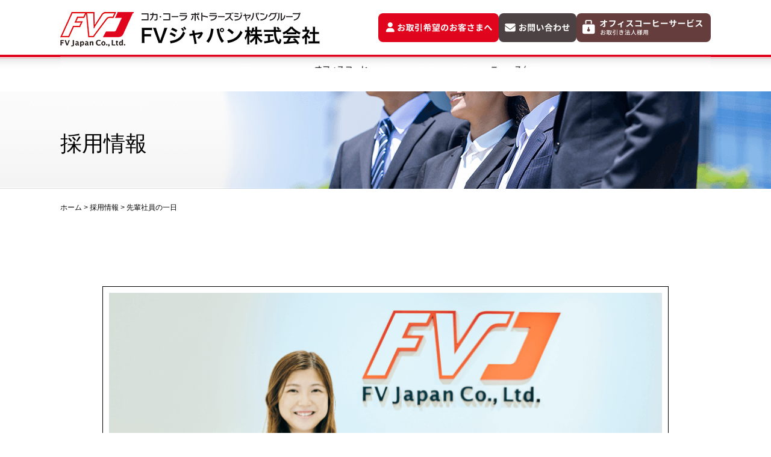

--- FILE ---
content_type: text/html; charset=UTF-8
request_url: https://www.fvj.co.jp/recruit/senior-staff/worker-2.php
body_size: 25308
content:
<!DOCTYPE HTML PUBLIC "-//W3C//DTD HTML 4.01 Transitional//EN" "http://www.w3.org/TR/html4/loose.dtd">
<html>

<head>
  <meta http-equiv="Content-Type" content="text/html; charset=utf-8">
  <meta name="viewport" content="width=device-width, initial-scale=1">
  <meta name="Description" content="採用情報等のコンテンツを通してFVジャパン株式会社は地域に密着したきめ細やかな製造・販売・サービス体制でお客さまのさまざまなニーズに応えています。" />
  <meta name="Keywords" content="採用情報,FVジャパン" />

  <title>先輩社員の一日 | FVジャパン株式会社</title>

<!-- favicon -->
<link rel="icon" href="/images/common/favicon.ico">

  <script type="text/javascript" src="../../js/jquery-3.7.0.min.js"></script>
  <script type="text/javascript" src="../../js/jquery.meanmenu.js"></script>
  <script type="text/javascript" src="../../js/dropdown.js"></script>
  <script type="text/javascript" src="../../js/menu.js"></script>
  <script type="text/javascript" src="../../js/scroll.js"></script>
  <script type="text/javascript" src="../../js/jquery.smoothScroll.js"></script>

  <link href="../../css/common.css" rel="stylesheet" type="text/css">
  <link href="../../css/style_pc.css" rel="stylesheet" type="text/css">
  <link href="../../css/style_sp.css" rel="stylesheet" type="text/css">
  <link href="../../css/meanmenu.css" rel="stylesheet" type="text/css">

  <!-- Global site tag (gtag.js) - Google Analytics -->
<script async src="https://www.googletagmanager.com/gtag/js?id=UA-115533462-1"></script>
<script>
  window.dataLayer = window.dataLayer || [];
  function gtag(){dataLayer.push(arguments);}
  gtag('js', new Date());

  gtag('config', 'UA-115533462-1');
</script>

<!-- Google Tag Manager -->
<script>(function(w,d,s,l,i){w[l]=w[l]||[];w[l].push({'gtm.start':
new Date().getTime(),event:'gtm.js'});var f=d.getElementsByTagName(s)[0],
j=d.createElement(s),dl=l!='dataLayer'?'&l='+l:'';j.async=true;j.src=
'https://www.googletagmanager.com/gtm.js?id='+i+dl;f.parentNode.insertBefore(j,f);
})(window,document,'script','dataLayer','GTM-537LR88');</script>
<!-- End Google Tag Manager -->

</head>

<body id="senior-staff">

  <!-- Google Tag Manager (noscript) -->
<noscript><iframe src="https://www.googletagmanager.com/ns.html?id=GTM-537LR88"
height="0" width="0" style="display:none;visibility:hidden"></iframe></noscript>
<!-- End Google Tag Manager (noscript) -->

  <div id="Wrap">
    <div class="pagetop"><a href="#Wrap"><img src="../../images/common/btn_top.png"></a></div>

    <!--**************************************************************************
HEAD
**************************************************************************-->
<div id="Head">
<div class="headContainer">
<div class="logoBox">
<h1><a href="/"><img src="/images/common/logo.gif" alt="コカ･コーラボトラーズジャパングループFVジャパン株式会社" width="432" height="91"></a></h1>
</div>
<div class="headContactBtnBox">
<ul id="head_btn_menu" class="head_btn_menu">
  <li class="btn_head _business"><a href="#" id="btn_head_business"><img src="/images/common/btn_head_business_text.svg" alt="お取引き希望のお客さまへ"></a>
    <ul class="" id="child_menu">
      <li><a href="/vending/flow.php"><img src="/images/common/img_menu_business_vending_05.jpg" alt=""> 自動販売機の設置・導入</a></li>
      <li><a href="/office/flow.php"><img src="/images/common/img_menu_business_coffee_01.jpg" alt=""> オフィスコーヒーサービスの導入</a></li>
    </ul>
  </li>
  <li class="btn_head _contact"><a href="/contact/"><img src="/images/common/btn_head_contact_text.svg" alt="お問い合わせ"></a></li>
  <li class="btn_head _coffee"><a href="https://cafedeli.jp/login/?transactionid=ed9e0cbe2046f6089f80370f29bcd392923f39ef" target="_blank"><img src="/images/common/btn_head_coffee_text.svg" alt="オフィスコーヒーサービス"></a></li>
<!-- 
<li><a href="/contact/"><img src="/images/common/btn_head_contact.gif" alt="お問い合わせ" width="215" height="40"></a></li>
<li><a href="https://cafedeli.jp/login/?transactionid=ed9e0cbe2046f6089f80370f29bcd392923f39ef" target="_blank"><img src="/images/common/btn_head_coffe.gif" alt="オフィスコーヒーサービス" width="215" height="40"></a></li>
 -->
</ul>
</div>
</div>
</div>

<!--NAVI-->
<div id="Navi">

<header>
<nav>
<div class="naviContainer">
<!--<ul id="normal" class="dropmenu">-->
<ul id="menu"> 
  <li class="n01"><a href="/information/">企業情報</a>
    <ul class="child">
      <li><a href="/information/message.php">社長メッセージ</a></li>
      <li><a href="/information/outline.php">会社概要</a></li>
      <li><a href="/information/history.php">沿革</a></li>
      <li class="child-title"><span>コカ·コーラ ボトラーズジャパン<br>ホールディングスHP</span></li>
      <li><a href="https://www.ccbj-holdings.com/corporate/group/" target="_blank">グループ会社</a></li>
      <li><a href="https://www.ccbj-holdings.com/corporate/governance/" target="_blank">コーポレート･ガバナンス</a></li>
      <li><a href="https://www.ccbj-holdings.com/corporate/compliance/" target="_blank">倫理･コンプライアンス</a></li>
      <li><a href="https://www.ccbj-holdings.com/corporate/public_notice/group/" target="_blank">電子公告</a></li>
      <li class="child-title"><span>コカ･コーラ ボトラーズジャパンHP</span></li>
      <li><a href="https://www.ccbji.co.jp/corporate/system/" target="_blank">コカ･コーラシステム</a></li>
      <li><a href="https://www.ccbji.co.jp/csv/" target="_blank">サステナビリティ</a></li>
      <li><a href="https://www.ccbji.co.jp/csv/risk/" target="_blank">リスクマネジメント</a></li>
      <!-- <li><a href="https://www.ccbji.co.jp/recruit/" target="_blank">採用情報</a></li> -->
    </ul>
  </li>
  <li class="n02"><a href="/sdgs/">SDGsの取り組み</a></li>
  <li class="n03"><a href="/vending/">自動販売機事業</a>
    <ul class="child">
      <li><a href="/vending/mix.php">MIX自動販売機</a></li>
      <li><a href="/vending/two.php">ツーダウン自動販売機</a></li>
      <li><a href="/vending/flow.php">自動販売機の設置・導入フロー</a></li>
    </ul>
  </li>
  <li class="n04"><a href="/office/">オフィスコーヒーサービス事業</a>
    <ul class="child">
      <li><a href="/office-service/">オフィスコーヒーサービス</a></li>
      <li><a href="/office/regular.php">レギュラーコーヒー</a></li>
      <li><a href="/office/water.php">給茶機･ウォーターサーバー</a></li>
      <li class="j12"><a href="/office/service.php">システム紹介とWEB発注サービス</a></li>
      <li><a href="/office/flow.php">導入フロー</a></li>
      <li><a href="/office/manual/delonghi.php">取扱説明・故障対応動画</a></li>
    </ul>
  </li>
  <li class="n05"><a href="/oem/">OEM事業</a></li>
  <li class="n06"><a href="/news/">ニュース/インフォメーション</a></li>
  <li class="n08"><a href="/column/">コラム</a></li>
  <li class="n07"><a href="/recruit/">採用情報</a></li>
</ul>
</div>
</nav>
</header>


</div>
<!--//NAVI-->
<!--**************************************************************************
タイトル
**************************************************************************-->

    <div class="title">
      <div class="tiContainer">
        <div class="tiBox">
          <h2>採用情報</h2>
        </div>
      </div>
    </div>

    <div id="a"></div>

    <!--ぱんくず-->
    <!-- <div class="rootBox"><a href="/">ホーム</a> &gt; <a href="index.html"></a>採用情報</div> -->
    <div class="rootBox"><a href="/">ホーム</a> &gt; <a href="/recruit/">採用情報</a> &gt; 先輩社員の一日</div>

<!--**************************************************************************
メイン
**************************************************************************-->

    <div id="Main">
      <div class="inner">

        <div class="mv">
          <div class="content">
            <div class="mv_img">
              <picture>
                <source srcset="../../images/recruit/senior-staff/worker-2_mv_sp.png" media="(max-width:480px)">
                <img src="../../images/recruit/senior-staff/worker-2_mv.png" alt="先輩社員の正面写真">
              </picture>
            </div>
            <div class="mv_card">
              <p class="tit">頼りになる仲間と一緒に<br>ビジネスチャンスをつかみたい</p>
              <p class="name"><span>自動販売機事業</span><br>Misaki.K</p>
            </div>
          </div>
        </div><!-- mv -->

        <div class="q_a no1">
          <div class="content">
            <dl>
              <dt><span class="ff_robot">Q</span>仕事内容は？</dt>
              <dd>
                <p><span class="ff_robot">A</span>ご要望に応じた自動販売機と製品ラインナップを提案</p>
                <p>コカ･コーラ社製品をはじめ、ナショナルブランドの飲料・食品などを提供する各種自動販売機の設置・提案・商品管理・メンテナンスなどを担う自動販売機事業は、大きくふたつの営業部門があります。ひとつは、全国展開する法人への営業活動を行う法人担当、もうひとつは、各エリアで既存・新規の営業活動を行うエリア担当です。<br>
                私は法人担当のセールスサポートとして、自動販売機の設置やメンテナンスなどを各支店にいる担当者に依頼する役割を担うと同時に、東京・神奈川のエリア担当として、新規のお客さまへの訪問を中心とした営業活動を行っています。オフィス内やマンション、商業施設、スポーツジムなど、エリア担当のお客さまの業種はさまざま。どのような理由で設置し、どんな製品ラインナップにしたいのか、一台ずつご要望が異なる点が、面白さであり、難しさでもあるため、お客さまのご要望にしっかりと耳を傾け、その時のベストな提案を行うことを心がけています。
                </p>
              </dd>
              <div class="flex">
                <div class="img">
                  <img src="../../images/recruit/senior-staff/worker-2_img01.png" alt="メモをとる先輩社員">
                </div>
                <div class="txt">
                  <dt><span class="ff_robot">Q</span>仕事の魅力とやりがいはなんですか？</dt>
                  <dd>
                    <p><span class="ff_robot">A</span>豊富なラインナップを活かした提案がお客さまを笑顔に</p>
                    <p>エリア担当の営業活動は、主にウェブサイトの問い合わせや先輩社員から紹介してもらったお客さまにアポイントを取って訪問。ご要望のヒアリングはもちろん、設置場所の現地調査なども行い、収益の見込み、価格設定なども検討しながら商談を重ねます。スポーツジムのお客さまにはスポーツドリンクやエナジードリンクを豊富に揃えた自動販売機を提案するなど、多彩な製品を取り扱う当社だからこそ、お客さまの細かなご要望にも応えられるのは大きな強みになっています。設置後の反響は、お客さまから直接いただけることもあれば、製品の補充などを担当するグループ会社の担当者から聞けることもあり、私は実際に自動販売機を見に行って稼働状況を確認することも。たとえ一台であっても、設置までにはさまざまなドラマがあります。考え抜いた提案が成約に至り、結果、お客さまから「ありがとう」という感謝の言葉をいただけることが、いまは一番の励みになっています。
                    </p>
                  </dd>
                </div>
              </div>
              <dt><span class="ff_robot">Q</span>入社（配属）前後のギャップは<br class="br_ex">ありましたか？</dt>
              <dd>
                <p><span class="ff_robot">A</span>上司や先輩がひとり立ちまで手厚くサポート</p>
                <p>私は大学時代に母校の高校で女子サッカー部の監督を務めるなど、人と積極的に関わることが好きで、就活では社外で活動できる営業職を志望していました。入社後は、グループ全体の研修をはじめ、当社の3つの事業の同乗研修、他社飲料メーカーやPETボトル工場の見学などもあり、飲料業界全体や仕事の進め方がわかる、充実した研修を受けることができました。その一方で、研修後すぐにいまのエリア担当を任されることになり、「こんなに早く担当して大丈夫かな」という不安を感じたのも事実です。ただ、商談時の同行や資料作成時のアドバイスなど、上司や先輩方の手厚いサポートがあり、ひとり立ちまでをしっかりと支えてくれました。いまも上司や先輩方は、いつでも、何でも相談できる心強い存在です。
                </p>
              </dd>
            </dl>
          </div>
        </div><!-- q_a no1 -->

        <section class="work_flow">
          <div class="content">
            <h3>一日の<br>仕事の流れ</h3>
            <div class="flex">
              <ul>
                <li>
                  <p class="tit"><span class="time">9:00</span>出社</p>
                  <p>メールチェック<br>場合によって在宅勤務でスタート</p>
                </li>
                <li>
                  <p class="tit"><span class="time">9:30</span>上司とミーティング</p>
                  <p>その週の行動を報告、課題について話し合う</p>
                </li>
                <li>
                  <p class="tit"><span class="time">11:00</span>1件目の新規カスタマー訪問</p>
                  <p>カスタマーの情報収集、自動販売機設置の提案</p>
                </li>
                <li>
                  <p class="tit"><span class="time">12:00</span>昼食</p>
                  <p>外出先でランチ<br>出社時は社内・グループ会社のメンバーと近くのお店でランチ</p>
                </li>
                <li>
                  <p class="tit"><span class="time">13:00</span>2件目の新規カスタマー訪問</p>
                  <p>自動販売機設置のための現場調査</p>
                </li>
              </ul>
              <ul>
                <li>
                  <p class="tit"><span class="time">14:00</span>帰社</p>
                  <p>メールチェック</p>
                </li>
                <li>
                  <p class="tit"><span class="time">15:00</span>内勤業務</p>
                  <p>現場調査結果の資料や提案書を作成</p>
                </li>
                <li>
                  <p class="tit"><span class="time">16:00</span>申請業務</p>
                  <p>自動販売機設置のための各種申請書類の提出など</p>
                </li>
                <li>
                  <p class="tit"><span class="time">17:00</span>一日のふり返り</p>
                  <p>メールチェック<br>明日以降のスケジュールの確認</p>
                </li>
                <li>
                  <p class="tit"><span class="time">17:45</span>退社</p>
                </li>
              </ul>
            </div>
          </div>
        </section><!-- work_flow -->

        <div class="q_a no2">
          <div class="content">
            <dl>
              <div class="flex">
                <div class="txt">
                  <dt><span class="ff_robot">Q</span>職場の雰囲気は？</dt>
                  <dd>
                    <p><span class="ff_robot">A</span>“人とのつながり”を大切する社風がある</p>
                    <p>営業活動を行う時は一人ですが、一人であることを感じさせないくらい、入社後はいろんな人との接点が生まれました。上司や先輩方はもちろん、お客さまのご要望によってはオフィスコーヒーサービス事業のメンバーや、同じビル内のグループ会社の社員と一緒に仕事をすることも。いつでも連絡を取り合い、支え合うなど、グループのシナジーが発揮できるような、連携が取りやすい社風があるように思います。<br>
                    また、社内SNSには成功事例をアップすることができますが、たとえ一台の成約報告でも、社長や上司、先輩方からたくさんのおめでとうコメントが届きます。2022年に新卒一期生として入社した同期からのコメントもうれしいですね。同期がアップした成功事例も励みになっています。
                    </p>
                  </dd>
                </div>
                <div class="img">
                  <img src="../../images/recruit/senior-staff/worker-2_img02.png" alt="話を聞く先輩社員">
                </div>
              </div>
              <dt><span class="ff_robot">Q</span>今後チャレンジしたいことはありますか？</dt>
              <dd>
                <p><span class="ff_robot">A</span>身につけた営業ノウハウでビジネスチャンスをつかみたい</p>
                <p>一度で数十台の成約を実現するような先輩方のように、提案規模の大きな案件を担当することが目標です。そのためには、目の前のお客さまのご要望に120％で応えること。お客さまと信頼関係を築き、人脈を広げるための種をまくことで、将来、お客さまを紹介いただけるといった実に結びつくはずです。経験を積むことで、業務に優先順位をつけ、効率よく進める営業ノウハウも身についてきました。周りのメンバーとこれまで以上に連携し、よりよい提案を続けながら、いざという時のビジネスチャンスをしっかりとつかみたいと思います。
                </p>
              </dd>
            </dl>
          </div>
        </div><!-- q_a no2 -->

        <section class="message">
          <div class="content">
            <div class="flex">
              <div class="txt">
                <h3>就活生の皆さんへのメッセージ</h3>
                <h4>誰とどんな風に働けるかを大切にして欲しい</h4>
                <p>私が就活で重視したのは職場の雰囲気です。説明会などで当社の温かな社風や社員の人柄のことは聞いていましたが、社員同士で感謝を伝えるSNSのサンキューバッジの仕組みがあるなど、入社後はより感じることができました。どんな時も、頼りになる周りの仲間が支えてくれる会社です。思いきって当社に飛び込んでみてください。</p>
              </div>
              <div class="img">
                <img src="../../images/recruit/senior-staff/worker-2_img03.png" alt="先輩社員の正面写真">
              </div>
            </div>
          </div>
        </section><!-- message -->

        <div class="mynavi_link flex jcc gap30">
          <a href="https://job.mynavi.jp/26/pc/search/corp266296/outline.html" target="_blank">
            <picture>
              <img src="https://job.mynavi.jp/conts/kigyo/2026/logo/banner_logo_195_60.gif" alt="マイナビ2026へのリンク">
            </picture>
          </a>
          <a href=https://job.mynavi.jp/27/pc/search/corp266296/outline.html target="_blank">
              <img src=https://job.mynavi.jp/conts/kigyo/2027/logo/banner_logo_195_60.gif alt="マイナビ2027" border="0">
          </a>
        </div>

      </div><!-- //inner -->
    </div><!-- //Main -->

  </div><!-- //Wrap -->

  <!--**************************************************************************
FOOT
**************************************************************************-->
<div id="Foot">
    <div class="footContainer">
        <div class="footMenubox">
            <img src="/images/common/foot_icon_01.gif" width="17" height="18"><br>
            <strong><a href="/information/">企業情報</a></strong>
            <ul>
                <li><a href="../information/message.php">社長メッセージ</a></li>
                <li><a href="../information/outline.php">会社概要</a></li>
                <li><a href="../information/history.php">沿革</a></li>
                <li><a href="https://www.ccbj-holdings.com/corporate/group/" target="_blank">グループ会社</a></li>
                <li><a href="https://www.ccbj-holdings.com/corporate/governance/" target="_blank">コーポレート･ガバナンス</a></li>
                <li><a href="https://www.ccbj-holdings.com/corporate/compliance/" target="_blank">倫理･コンプライアンス</a></li>
                <li><a href="https://www.ccbj-holdings.com/corporate/public_notice/group/" target="_blank">電子公告</a></li>
                <li><a href="https://www.ccbji.co.jp/corporate/system/" target="_blank">コカ･コーラシステム</a></li>
                <li><a href="https://www.ccbji.co.jp/csv/" target="_blank">サステナビリティ</a></li>
                <li><a href="https://www.ccbji.co.jp/csv/risk/" target="_blank">リスクマネジメント</a></li>
            </ul>
        </div>
        <div class="footMenubox">
            <img src="/images/common/foot_icon_08.gif" width="17" height="18"><br>
            <strong><a href="/sdgs/">SDGsの取り組み</a></strong>
            <ul><li></li></ul>
        </div>
        <div class="footMenubox">
            <img src="/images/common/foot_icon_02.gif" width="11" height="18"><br>
            <strong><a href="/vending/">自動販売機事業</a></strong>
            <ul>
                <li><a href="/vending/mix.php">MIX自動販売機</a></li>
                <li><a href="/vending/two.php">ツーダウン自動販売機</a></li>
                <li><a href="/vending/flow.php">自動販売機の設置・導入フロー</a></li>
            </ul>
        </div>
        <div class="footMenubox">
            <img src="/images/common/foot_icon_03.gif" width="22" height="18"><br>
            <strong><a href="/office/">オフィスコーヒーサービス事業</a></strong>
            <ul>
                <li><a href="/office-service/">オフィスコーヒーサービス</a></li>
                <li><a href="/office/regular.php">レギュラーコーヒー</a></li>
                <li><a href="/office/water.php">給茶機･ウォーターサーバー</a></li>
                <li><a href="/office/service.php">システム紹介と<br>WEB発注サービス</a></li>
                <li><a href="/office/flow.php">導入フロー</a></li>
                <li><a href="/office/manual/delonghi.php">取扱説明・故障対応動画</a></li>
            </ul>
        </div>
        <div class="footMenubox">
            <img src="/images/common/foot_icon_04.gif" width="22" height="18"><br>
            <strong><a href="/oem/">OEM事業</a></strong>
            <ul><li></li></ul>
            <img src="/images/common/foot_icon_07.gif" width="28" height="18"><br>
            <strong><a href="/recruit/">採用情報</a></strong>
            <ul><li></li></ul>
            <img src="/images/common/foot_icon_06.gif" width="18" height="18"><br>
            <strong><a href="/contact/">お問い合わせ</a></strong>
        </div>
        <div class="footMenubox">
            <img src="/images/common/foot_icon_05.gif" width="16" height="18"><br>
            <strong><a href="/news/">ニュース/<br>インフォメーション</a></strong>
            <ul><li></li></ul>
            <strong><a href="https://www.ccbji.co.jp/" target="_blank" rel="norefferer noopener">コカ･コーラ<br>ボトラーズジャパン<br>サイト</a></strong>
        </div>
    </div>
</div>
<div class="footSubMenuBox">
    <ul>
        <li><a href="https://www.ccbj-holdings.com/policy/privacy.php" target="_blank">プライバシーポリシー</a></li>
        <li><a href="https://www.ccbj-holdings.com/policy/personal_information.php" target="_blank">特定個人情報の適正な取扱いに関する基本ポリシー</a></li>
        <li><a href="https://www.ccbj-holdings.com/policy/site.php" target="_blank">サイトポリシー</a></li>
        <li><a href="/sitemap/">サイトマップ</a></li>
    </ul>
</div>
<div class="copyrightBox">
    <p><img src="/images/common/foot_logo.gif" alt="FVJ" width="112" height="55"></p>
    <address>Copyright (c). FV Japan Co.,Ltd. All rights reserved.</address>
</div>
</body>

</html>

--- FILE ---
content_type: text/css
request_url: https://www.fvj.co.jp/css/common.css
body_size: 5438
content:
@charset "utf-8";
@import url('https://fonts.googleapis.com/css2?family=Noto+Serif:ital,wght@0,100..900;1,100..900&display=swap');


/* ----------------------------------------------------------------------

グローバル設定

---------------------------------------------------------------------- */

*html body {  /*IE6ɓKp*/
   overflow-y:auto;
}

*+html body {/*IE7ɓKp*/
   overflow-y:auto;
}
html {
 -webkit-text-size-adjust: 100%;
}

body {
	margin: 0px;
	font-family:'メイリオ', Meiryo, 'ＭＳ Ｐゴシック', 'ヒラギノ角ゴ Pro W3', 'Hiragino Kaku Gothic Pro', sans-serif;
	overflow-y:scroll;
	font-size: 14px;
	line-height: 1.6em;
	padding: 0px;
	width:100%;
}

/* フォントサイズ */
.j10 {
	font-size: 10px;
	line-height: 1.4em;
}
.j11 {
	font-size: 11px;
	line-height: 1.4em;
}
.j12 {
	font-size: 12px;
	line-height: 1.6em;
}
.j12h {
	font-size: 12px;
	line-height: 2.0em;
}
.j14 {
	font-size: 14px;
	line-height: 1.6em;
}
.j14h {
	font-size: 14px;
	line-height: 2.0em;
}
.j16 {
	font-size: 16px;
	line-height: 1.4em;
	font-weight: bold;
}
.j18 {
	font-size: 18px;
	line-height: 1.4em;
	font-weight: bold;
}
.j24 {
	font-size: 24px;
	line-height: 1.4em;
	font-weight: bold;
}
.j30 {
	font-size: 30px;
	line-height: 1.2em;
	font-weight: bold;
}


/* ローディング */
#loading{
    position: absolute;
    left: 50%;
    top: 50%;
    margin-top: -40px;
    margin-left: -40px;
  }

#loader-bg {
    position: fixed;
    width: 100%;
    height: 100%;
    top: 0px;
    left: 0px;
    background: #fff;
    z-index: 1;
 }

/* テキストリンク */
a:link {
	border-top-style: none;
	border-right-style: none;
	border-bottom-style: none;
	border-left-style: none;
	color: #000000;
	text-decoration: none;
}
a:visited {
	text-decoration: none;
	color: #333333;
	border-top-style: none;
	border-right-style: none;
	border-bottom-style: none;
	border-left-style: none;
}
a:hover {
	color: #999999;
	/*text-decoration: underline;*/
	border-top-style: none;
	border-right-style: none;
	border-bottom-style: none;
	border-left-style: none;
}
a:active {
	color: #cdcdcd;
	border-top-style: none;
	border-right-style: none;
	border-bottom-style: none;
	border-left-style: none;
	text-decoration: none;
}
a:hover img {
opacity: .5;
-webkit-opacity: .5;
-moz-opacity: .5;
filter: alpha(opacity=50);	/* IE lt 8 */
-ms-filter: "alpha(opacity=50)"; /* IE 8 */
}

a img {
-webkit-transition: opacity 1s ease-out;
-moz-transition: opacity 0.3s ease-out;
-ms-transition: opacity 0.3s ease-out;
transition: opacity 0.3s ease-out;
}

/* 見出し */
h1,h2,h5 {
	margin: 0px;
	padding: 0px;
}

/* リスト */
ul,
ol {
	margin: 0px;
	padding: 0px;
}
li {
	list-style-type: none;
}

/* 定義リスト */
dl,dd {
	margin: 0px;
	padding: 0px;
}

/* その他タグ */
p {
	padding-top: 0px;
	margin: 0px;
	padding-bottom: 25px;
}
address {
	font-style: normal;
}

img {
	vertical-align: bottom;
	border-top-style: none;
	border-right-style: none;
	border-bottom-style: none;
	border-left-style: none;
	max-width: 100%;
}
table, th, td {
  border-collapse: collapse;
  border: 1px solid #ccc;
  line-height: 1.5;
}

figure {
	margin: 0;
}

/* 画像位置 */
.imgLeft {
	float: left;
	padding-right: 25px;
	padding-bottom: 10px;
}
.imgRight {
	float: right;
	padding-left: 25px;
	padding-bottom: 10px;
}

/* フォントカラー */

.red {
	color: #c01111;
}
.brown {
	color: #993300;
}
.blue {
	color: #008fe9;
}
.gray {
	color: #CCCCCC;
}
.green {
	color: #b3bd10;
}
.emerald {
	color: #99d3ca;
}
.orange {
	color: #f3a21a;
}
.pink {
	color: #de426f;
}
.white {
	color: #FFFFFF;
}
.yellow {
	color: #FF0;
}

/* ローディング */

#loading{
    position: absolute;
    left: 50%;
    top: 50%;
    margin-top: -40px;
    margin-left: -40px;
  }

#loader-bg {
    position: fixed;
    width: 100%;
    height: 100%;
    top: 0px;
    left: 0px;
    background: #fff;
    z-index: 9999;
 }



/* ロールオーバー */

.rollOver a:hover img {
	filter: alpha(opacity=70);
	-moz-opacity:0.7;
	opacity:0.7;
}

/* スクロール */
.pagetop {
    display: none;
    position: fixed;
    bottom: 30px;
    right: 15px;
	z-index:4000;
}
.pagetop a {
    display: block;
    text-align: center;
    text-decoration: none;
    padding: 5px 10px;
    filter:alpha(opacity=100);
    -moz-opacity: 1.0;
    opacity: 1.0;
}
.pagetop a:hover {
    display: block;
    text-decoration: none;
    padding:5px 10px;
    filter:alpha(opacity=80);
    -moz-opacity: 0.8;
    opacity: 0.8;
}

/* ClaerFix */

.clearfix:after {
    content: ".";
    display: block;
    height: 0;
    clear: both;
    visibility: hidden;
}
.clearfix {
    display: inline-table;
    min-height: 1%;
}
/* Hides from IE-mac \*/
* html .clearfix {
    height: 1%;
}
.clearfix {
	display: block;
}
/* End hide from IE-Mac */

/* */
.clear{
	clear:both;
	height:1px;
}

/* add 202003 */
.hidden {
	display: none;
}
.link-text {
	text-decoration: underline !important;
}
.sp {
	display: none;
}
.mt-20{
	margin-top: 20px;
}
.ml-10{
	margin-left: 10px;
}
@media screen and (max-width:480px){
	.pc {
		display: none !important;
	}
	.sp {
		display: block;
	}
}

/* ボタン */
.btn__container {
	margin: 80px 0;
}

/* 見出し */
.ttl__bg-red {
	text-align: center;
	color: #fff;
	background-color: #C00;
	background-image: none;
	padding: 0.5em;
    font-size: 1.125rem;
}
@media screen and (max-width: 480px) {
	.ttl__bg-red {
		font-size: initial;
	}
}

--- FILE ---
content_type: text/css
request_url: https://www.fvj.co.jp/css/style_pc.css
body_size: 91228
content:
@charset "utf-8";


.only-sp {
    display: none;
}
@media screen and (max-width:480px) {
	.only-sp {
		display: block;
	}
}
@media screen and (max-width:480px) {
	.only-pc {
        display: none;
    }
}


@media screen and (min-width: 479px) {
	.mt45 {
		margin-top: 45px !important;
	}

/**********************************************************
HEAD
**********************************************************/

	#Head {
		/* clear: both;
		float: none;
		overflow: hidden; */
		position: fixed;
		top: 0;
		left: 0;
		width: 100%;
		background-color: #FFF;
		z-index: 10000;
		min-width: 1080px;
	}

	.headContainer {
		margin: auto;
		clear: both;
		float: none;
		width: 1080px;
		display: flex;
		justify-content: space-between;
		align-items: center;
	}

	/* .logoBox {
		float: left;
	} */

	/* .headContactBtnBox li {
		padding-bottom: 3px;
	} */

	/*見出し*/

	h3 {
		border: 1px solid #d7d7d7;
		padding: 24px 20px 20px 30px;
		clear: both;
		float: none;
		margin: 40px 0;
		font-size: 24px;
		background-image: url(../images/common/h3_bg.gif);
		background-repeat: no-repeat;
		background-position: 15px center;
		line-height: 1.2em;
		background-color: #fff;
	}

	h4 {
		clear: both;
		float: none;
		margin: 30px 0;
		font-size: 24px;
		background-image: url(../images/common/h4_bg.gif);
		background-repeat: repeat-x;
		background-position: center bottom;
		line-height: 1.2em;
		padding-bottom: 10px;
	}

	.mt-10 {
		margin-top: 10px;
	}

	/**********************************************************
NAVI
**********************************************************/

	#Navi {
		background-image: url(../images/common/navi_bg.gif);
		background-repeat: repeat-x;
		clear: both;
		float: none;
		/* height: 69px; */
		/*min-width:1080px;*/
		position: fixed;
		top: 0;
		left: 0;
		width: 100%;
		margin-top: 91px;
		z-index: 4000;
		min-width: 1080px;
	}

	#Navi .naviContainer {
		margin: auto;
		width: 1080px;
	}

	#Navi .naviContainer li {
		float: left;
		/* height: 69px;
		width: 153px; */
		width: calc(100%/8);
		height: auto;
		aspect-ratio: 153/69;
	}

	#Navi .naviContainer a {
		text-indent: -9999px;
		display: block;
		/* height: 69px;
		width: 153px; */
		width: 100%;
		height: auto;
		aspect-ratio: 153/69;
	}

	#Navi .naviContainer .n01 a {
		background-image: url(../images/common/n_01.gif);
		background-repeat: no-repeat;
		background-position: center top;
		background-size: 100%;
	}

	#Navi .naviContainer .n02 a {
		background-image: url(../images/common/n_02.gif);
		background-repeat: no-repeat;
		background-position: center top;
		background-size: 100%;
	}

	#Navi .naviContainer .n03 a {
		background-image: url(../images/common/n_03.gif);
		background-repeat: no-repeat;
		background-position: center top;
		background-size: 100%;
	}

	#Navi .naviContainer .n04 a {
		background-image: url(../images/common/n_04.gif);
		background-repeat: no-repeat;
		background-position: center top;
		background-size: 100%;
	}

	#Navi .naviContainer .n05 a {
		background-image: url(../images/common/n_05.gif);
		background-repeat: no-repeat;
		background-position: center top;
		background-size: 100%;
	}

	#Navi .naviContainer .n06 a {
		background-image: url(../images/common/n_06.gif);
		background-repeat: no-repeat;
		background-position: center top;
		background-size: 100%;
	}
	#Navi .naviContainer .n07 a {
		background-image: url(../images/common/n_07.gif);
		background-repeat: no-repeat;
		background-position: center top;
		background-size: 100%;
	}
	#Navi .naviContainer .n08 a {
		background-image: url(../images/common/n_08.png);
		background-repeat: no-repeat;
		background-position: center top;
		background-size: 100%;
	}

	#Navi .naviContainer .n01 a:hover,
	#Navi .naviContainer .n02 a:hover,
	#Navi .naviContainer .n03 a:hover,
	#Navi .naviContainer .n04 a:hover,
	#Navi .naviContainer .n05 a:hover,
	#Navi .naviContainer .n06 a:hover,
	#Navi .naviContainer .n07 a:hover {
		background-position: center bottom;
	}

	#information #Navi .naviContainer .n01 a,
	#outline #Navi .naviContainer .n01 a,
	#message #Navi .naviContainer .n01 a,
	#history #Navi .naviContainer .n01 a,
	#sdgs #Navi .naviContainer .n02 a,
	#vending #Navi .naviContainer .n03 a,
	#mix #Navi .naviContainer .n03 a,
	#two #Navi .naviContainer .n03 a,
	#flow #Navi .naviContainer .n03 a,
	#vend-flow #Navi .naviContainer .n03 a,
	#office #Navi .naviContainer .n04 a,
	#regular #Navi .naviContainer .n04 a,
	#water #Navi .naviContainer .n04 a,
	#georgia #Navi .naviContainer .n04 a,
	#method #Navi .naviContainer .n04 a,
	#office-flow #Navi .naviContainer .n04 a,
	#service #Navi .naviContainer .n04 a,
	#kyusai #Navi .naviContainer .n04 a,
	#oem #Navi .naviContainer .n05 a,
	#news #Navi .naviContainer .n06 a,
	#recruit #Navi .naviContainer .n07 a,
	#column #Navi .naviContainer .n08 a  {
		background-position: center bottom;
	}

	#Navi .naviContainer li.child-title {
		color: #F40009;
		background-image: none;
		margin: 10px 15px 5px;
		padding-bottom: 5px;
		width: calc(100% - 30px) !important;
		font-size: 12px;
		height: inherit !important;
		aspect-ratio: unset;
		border-bottom: 1px #F40009 solid;
	}

	#Navi .naviContainer li a[target="_blank"]:after {
		content: "\e8c8";
		font-family: "fontello";
		font-style: normal;
		font-weight: normal;
		speak: none;
		display: inline-block;
		text-decoration: inherit;
		width: 1em;
		margin-top: 2px;
		margin-right: 0.2em;
		margin-left: 5px;
		text-align: center;
		font-variant: normal;
		text-transform: none;
		line-height: 1em;
		-webkit-font-smoothing: antialiased;
		-moz-osx-font-smoothing: grayscale;
	}

	/*プルダウンメニュー*/
	ul {
		list-style-type: none;
		margin: 0;
		padding: 0;
	}

	ul#menu .child li,
	ul.head_btn_menu #child_menu li {
		position: relative;
		display: block;
		height: 42px !important;
		background-image: url(../images/common/point.png);
		background-repeat: no-repeat;
		background-position: 4px center;
		aspect-ratio: unset;
	}
	ul.head_btn_menu #child_menu li {
		background-image: none;
	}
	ul#menu .child li a:hover {
		background-color: #F7F7F7;
	}
	ul#head_btn_menu  #child_menu li a:hover {
		opacity: 0.8;
	}

	ul.child,
	#child_menu {
		display: none;
		position: absolute;
		margin-left: -5px;
		padding: 0;
		/* padding-bottom: 6px; */
		background-image: none !important;
		background-color: #ececec;
		width: 265px;
		overflow-x: auto;
		overflow-y: scroll;
		max-height: calc(100vh - 150px);
		-ms-overflow-style: none;
		scrollbar-width: none;
	}
	ul.child::-webkit-scrollbar,
	#child_menu::-webkit-scrollbar {
		display: none;
	}

	ul.child li,
	#child_menu li {
		width: 100% !important;
		aspect-ratio: unset;
	}

	ul.child li a,
	#child_menu li a {
		display: block;
		background-image: none !important;
		text-indent: 0px !important;
		padding: 10px 15px;
		margin-left: 0px;
		/* margin-right: -5px;
		margin-bottom: -5px; */
		height: 25px !important;
		padding-top: 13px !important;
		width: 235px !important;
	}

	li a:hover {
		background-color: #F7F7F7;
	}

	ul.child li ul {
		display: none !important;
		position: absolute;
		left: 100%;
		top: 0;
		background-color: #ececec;
	}

	ul.child li ul:hover {
		display: block !important;
	}

	ul.child li ul li:hover {
		background-color: #F7F7F7;
	}

	ul.child li a:hover+ul {
		display: block !important;
	}

	ul.child li ul li a {
		padding-right: 0;
		height: 48px !important;
		box-sizing: border-box;
		margin-right: 0;
		margin-bottom: -5px;
	}
}


.headContactBtnBox {
	/* float: right;
	padding-top: 4px; */
	height: fit-content;
}
.headContactBtnBox .head_btn_menu {
	display: flex;
	align-items: center;
	gap: 0.5rem;
}
.headContactBtnBox .btn_head {
	padding: 10px;
	border-radius: 8px;
	box-sizing: border-box;
	position: relative;
}
.headContactBtnBox .btn_head #child_menu {
	width: 340px;
	position: absolute;
	top: 52px;
    left: 6px;
	background-color: #e0051c;
}
.headContactBtnBox .btn_head #child_menu li,
.headContactBtnBox .btn_head #child_menu li a {
	width: auto !important;
	height: auto !important;
}
.headContactBtnBox .btn_head #child_menu li a {
	color: #ffffff;
	display: flex;
	align-items: center;
}
.headContactBtnBox .btn_head #child_menu li a img {
	width: 130px;
	height: auto;
	margin-right: 10px;
}


.headContactBtnBox .btn_head a:hover {
	background-color: unset;
}
.headContactBtnBox .btn_head._business {
	background-color: #e0051c;
}
.headContactBtnBox .btn_head._contact {
	background-color: #4c4143;
}
.headContactBtnBox .btn_head._coffee {
	background-color: #663d3d;
}
.headContactBtnBox .btn_head img {
	height: 28px;
}



/* Anchor link Area */
.anchorlink-area {
	background-color: #C00;
	padding: 16px 0;
	position: fixed;
    top: 0;
    left: 0;
    width: 100%;
	z-index: 100;
}
#mix .anchorlink-area,
#two .anchorlink-area,
#regular .anchorlink-area,
#water .anchorlink-area,
#service .anchorlink-area,
#office-flow .anchorlink-area {
	margin-top: 152px;
}
#mix .title,
#two .title,
#regular .title,
#water .title,
#service .title,
#office-flow .title {
	padding-top: 210px;
}
@media screen and (max-width:480px) {
	.anchorlink-area {
		display: none;
	}
	#mix .title,
	#two .title
	#regular .title,
	#water .title,
	#service .title,
	#office-flow .title {
		padding-top: unset;
	}
}
.anchorlink-area ul {
	max-width: 1080px;
    margin: 0 auto;
	display: flex;
	justify-content: space-between;
	align-items: center;
}
.anchorlink-area ul li {
	width: calc(100% / 7);
	text-align: center;
	position: relative;
	line-height: 1;
}
#two .anchorlink-area ul li {
	width: calc(100% / 6);
}
.anchorlink-area ul li::before {
	content: '';
	display: block;
	width: 6px;
	height: 6px;
	border-right: 1px solid #fff;
	border-bottom: 1px solid #fff;
	transform: rotate(45deg);
	position: absolute;
	bottom: -8px;
	right: 0;
	left: 0;
	margin: 0 auto;
}
.anchorlink-area ul li::after {
	content: '';
	display: block;
	width: 1px;
	height: 1rem;
	background-color: #fff;
	position: absolute;
	top: 50%;
	right: 0;
	transform: translateY(-50%);
}
.anchorlink-area ul li:last-child::after {
	display: none;
}
.anchorlink-area ul li a {
	color: #fff;
	font-size: 0.85em;
    line-height: 1.5;
}
.anchorlink-area ul li a:hover {
	background: none;
	opacity: 0.7;
}




/**********************************************************
TITLE
**********************************************************/

.title {
	background-image: url(../images/common/title_bg.jpg);
	background-repeat: repeat-x;
	clear: both;
	float: none;
	height: 162px;
	margin-bottom: 20px;
	padding-top: 152px;
	background-position: center bottom;
	min-width: 1080px;
	width: 100%;
}

.title .tiBox {
	font-size: 36px;
	margin: auto;
	width: 1080px;
	min-width: 1080px;
	padding-top: 62px;
}

.title .tiBox h2 {
	font-size: 36px;
	margin: auto;
	font-weight: normal;
	line-height: 1.4em;
}

/*ぱんくず*/

.rootBox {
	font-size: 12px;
	margin: auto;
	clear: both;
	float: none;
	width: 1080px;
	padding-bottom: 35px;
}

/**********************************************************
MAIN
**********************************************************/

#Main {
	width: 1080px;
	float: none;
	clear: both;
	padding-bottom: 100px;
	margin: auto;
	overflow: hidden;
	min-width: 1080px;
}

/*改行*/

.br-pc {
	display: inline;
}

.br-sp {
	display: none;
}

/**********************************************************
FOOT
**********************************************************/

#Foot {
	background-color: #f4f4f4;
	clear: both;
	float: none;
	padding-top: 30px;
	padding-bottom: 30px;
	border-bottom-width: 1px;
	border-bottom-style: solid;
	border-bottom-color: #dbdbdb;
	border-top-width: 3px;
	border-top-style: solid;
	border-top-color: #e0051c;
	min-width: 1080px;
}

.footContainer {
	background-image: url(../images/common/foot_bg.gif);
	background-repeat: repeat-y;
	margin: auto;
	width: 1080px;
	overflow: hidden;
	min-width: 1080px;
}

.footContainer .footMenubox {
	float: left;
	width: 180px;
	text-align: center;

}

.footContainer .footMenubox ul {
	padding-top: 10px;
}

.footContainer .footMenubox li {
	padding-bottom: 18px;
	font-size: 12px;
	line-height: 1.2em;
}

.footContainer .footMenubox img {
	padding-bottom: 15px;
}

.footSubMenuBox {
	margin: auto;
	clear: both;
	float: none;
	width: 730px;
	padding-top: 25px;
	padding-bottom: 25px;
	overflow: hidden;
}

.footSubMenuBox ul {
	text-align: center;
}

.footSubMenuBox li {
	float: left;
	padding-right: 20px;
	padding-left: 20px;
	font-size: 12px;
}

.copyrightBox {
	text-align: center;
	width: 100%;
	margin: auto;
	clear: both;
	float: none;
	padding-bottom: 20px;
	font-size: 11px;
	min-width: 1080px;
}

.hd {
	background-image: url(../images/common/icon_hd.gif);
	padding-left: 15px;
	background-repeat: no-repeat;
}

.footContainer a[target="_blank"]:after,
.sitemap a[target="_blank"]:after {
	content: "\e8c8";
	font-family: "fontello";
	font-style: normal;
	font-weight: normal;
	speak: none;
	display: inline-block;
	text-decoration: inherit;
	width: 1em;
	margin-top: 2px;
	margin-right: 0.2em;
	margin-left: 5px;
	text-align: center;
	font-variant: normal;
	text-transform: none;
	line-height: 1em;
	-webkit-font-smoothing: antialiased;
	-moz-osx-font-smoothing: grayscale;
}

.footContainer a[target="_blank"]:after {
	font-size: 10px;
}

/*-------------------------------------------------------------------
トップページ
-------------------------------------------------------------------*/

/*メインビジュアル*/

#top .mv {
	width: 100%;
	height: 450px;
	padding-top: 160px;
	/*position: relative;*/
	background: #FFF;
	min-width: 1080px;

	display: none;
}

#top .mvContens {
	width: 1080px;
	margin: 0 auto;
	display: table;
	height: 100%;
	text-align: center;
}

#top .mvContens .img {
	display: table-cell;
	vertical-align: middle;
}

#top .mvContens .img img {
	max-width: 100%;
	height: auto;
}

/*#top .mv .copyBox {
	margin: auto;
	padding-top: 115px;
	text-align: center;
}*/

#top #slider .slick-slider,
#top #slider .slick-list,
#top #slider .slick-track {
	height: 100%;
}

#top #slider .slick-dots {
	text-align: center;
	position: absolute;
	left: 0;
	right: 0;
	bottom: 15px;
	margin: 0 auto;
	width: 90px;
	height: 12px;
	z-index: 2;
	font-size: 0;
	line-height: 0;
}

#top #slider .mvItem {
	background-repeat: no-repeat;
	background-position: center center;
	background-size: cover;
	outline: 0;
}

#top #slider img.bgImg {
	visibility: hidden;
	width: 0;
	height: 0;
}


/*事業案内*/

#Info {
	background-image: url(../images/top/info_bg.jpg);
	background-repeat: no-repeat;
	background-position: center center;
	background-attachment: fixed;
	clear: both;
	float: none;
	padding-top: 50px;
	padding-bottom: 50px;
	margin: auto;
	box-shadow: 0px 5px 20px 0px #cfcfcf inset;
	overflow: hidden;
	width: 100%;
	min-width: 1080px;
}

#top .infoContainer {
	margin: auto;
	width: 1080px;
}

#top .infoContainer h2 {
	padding-bottom: 20px;
}

#top .infoContainer .infoBox {
	margin-right: -30px;
}

#top .infoContainer .infoBox .infoInner {
	float: left;
	/* height: 370px; */
	width: 340px;
	background-color: #FFF;
	margin-right: 30px;
	/*border: 1px solid #FFF;*/
	background-image: url(../images/top/info_inner_bg.gif);
	background-repeat: repeat-x;
}

#top .infoContainer .infoBox .infoInner dt {
	font-size: 18px;
	color: #FFF;
	text-align: center;
	padding-top: 13px;
	font-weight: bold;
	height: 32px;
}

#top .infoContainer .infoBox .infoInner .innerBox {
	padding: 20px 20px 0px;
	height: 120px;
}

#top .infoContainer .infoBox .infoInner .btnBox {
	padding: 0px 0px 20px;
	text-align: center;
}

/* コラム */
#top .column {
	padding: 60px 0 0;
}
#top .column figure {
	margin: 0;
}
#top .column .columnTiBox {
	display: flex;
    justify-content: space-between;
}
#top .column .column-item__container {
	grid-template-columns: 1fr 1fr 1fr 1fr;
	gap: 20px;
}

@media screen and (max-width: 780px) {
	#top .column .column-item__container {
		grid-template-columns: 1fr 1fr;
		gap: 40px 20px;
	}
}


/*ニュース*/

.new {
	margin: auto;
	clear: both;
	float: none;
	width: 1080px;
	padding-top: 60px;
	padding-bottom: 60px;
	overflow: hidden;
}

.neX {
	padding-top: 0;
}

.new .new_msg {
	color: #222;
	font-size: 20px;
	padding: 30px 0px;
	text-align: center;
	background: #FFF;
	font-family: 游明朝, "Yu Mincho", YuMincho, "Hiragino Mincho ProN", HGS明朝E, メイリオ, Meiryo, serif;
	border: 1px solid #AAA;
	margin: 40px 0px;
}

.new .newContainer {
	float: left;
	overflow: hidden;
	width: 800px;
}

.new .newContainer .newTiBox {
	clear: both;
	float: none;
	overflow: hidden;
}

.new .newContainer .newBtnBox {
	float: right;
	padding-top: 5px;
}

.new .newContainer .newTiBox h2 {
	float: left;
}

.new .newContainer .newBox {
	float: left;
	padding-top: 20px;
	width: 800px;
	line-height: 1.8em;
}

.new .newContainer .newBox dl {
	margin-bottom: 15px;
	padding-bottom: 15px;
	border-bottom-width: 1px;
	border-bottom-style: solid;
	border-bottom-color: #EEE;
	overflow: hidden;
}

.new .newContainer .newBox dt {
	float: left;
	width: 125px;
}

.new .newContainer .newBox dd a {
	text-decoration: underline;
}

.new .newContainer .newBox dd a:hover {
	text-decoration: none;
}

.category {
	font-size: 12px;
	color: #FFF;
	background-color: #e0051c;
	padding: 6px 15px 3px;
	margin-right: 10px;
}

.area {
	font-size: 12px;
	background-color: #e4e4e4;
	padding: 6px 15px 3px;
	margin-right: 10px;
}

/*バナーエリア*/

#top .new .bnrBox {
	float: right;
	width: 250px;
	font-size: 11px;
	line-height: 1.4em;
}

#top .new .bnrBox ul {
	text-align: center;
}

#top .new .bnrBox li {
	padding-bottom: 10px;
}



/*-------------------------------------------------------------------
企業情報
-------------------------------------------------------------------*/

/*タイトル*/

#information .tiContainer,
#outline .tiContainer,
#history .tiContainer,
#message .tiContainer {
	background-image: url(../images/information/ti_bg.jpg);
	background-repeat: no-repeat;
	background-position: right top;
	height: 162px;
	width: 100%;
	min-width: 1080px;
}

/*企業情報トップ*/

#information .container01 {
	clear: both;
	float: none;
	margin-right: -40px;
	overflow: hidden;
}

#information .container01 li {
	float: left;
	padding-right: 40px;
	padding-bottom: 40px;
}

#information .container01 .box01 {
	clear: both;
	float: none;
	overflow: hidden;
}

#information .box01 dl {
	float: none;
	padding-bottom: 10px;
	clear: both;
}

#information .box01 dt {
	float: left;
	padding-right: 10px;
	padding-top: 2px;
}

#information .box01 dd {
	float: left;
}

/*会社概要*/

#outline .box01 {
	margin: auto;
	width: 780px;
	padding-bottom: 60px;
}

#outline .box01 dl {
	margin-bottom: 40px;
	padding-bottom: 40px;
	border-bottom-width: 1px;
	border-bottom-style: solid;
	border-bottom-color: #e5e5e5;
	overflow: hidden;
}

#outline .box01 dt {
	font-weight: bold;
	float: left;
	width: 150px;
}

#outline .box01 dd {
	float: left;
	width: 630px;
}

#outline .box02 {
	margin: auto;
	width: 780px;
	padding-bottom: 60px;
}

#outline .box02 dl {
	padding-bottom: 30px;
}

#outline .box02 dt {
	font-size: 18px;
	font-weight: bold;
}


/*沿革*/

#history .box01 {
	margin: auto;
	width: 780px;
	padding-bottom: 60px;
}

#history .box01 dl {
	margin-bottom: 40px;
	padding-bottom: 40px;
	border-bottom-width: 1px;
	border-bottom-style: solid;
	border-bottom-color: #e5e5e5;
	overflow: hidden;
}

#history .box01 dt {
	font-weight: bold;
	float: left;
	width: 150px;
}

#history .box01 dd {
	float: left;
	width: 630px;
}

/*社長メッセージ*/

#message .container01 {
	clear: both;
	float: none;
	padding-right: 20px;
	padding-left: 20px;
	overflow: hidden;
}

#message .container01 dt {
	font-size: 24px;
	font-weight: bold;
	padding-bottom: 20px;
	line-height: 1.4em;
}

#message .message__image {
	display: grid;
    grid-template-columns: 45% auto;
    width: 100%;
	margin-bottom: 40px;
}
#message .message__image__catchcopy {
	display: flex;
    justify-content: center;
    align-items: center;
}
#message .message__image__catchcopy p {
	font-size: clamp(1.25rem, 5vw, 44px);
    line-height: 1.5;
    text-align: center;
    font-weight: 700;
    font-style: italic;
    font-family: "Noto Serif", serif;
	padding-bottom: 0;
}
#message .message__image__catchcopy p .red {
	color: #e0041d;
}
#message .message__image__catchcopy p .large {
	font-size: 1.25em;
}


/*-------------------------------------------------------------------
自動販売機事業
-------------------------------------------------------------------*/

#vending .tiContainer,
#mix .tiContainer,
#two .tiContainer,
#vend-flow .tiContainer {
	background-image: url(../images/vending/ti_bg.jpg);
	background-repeat: no-repeat;
	background-position: right top;
	height: 162px;
	width: 100%;
	min-width: 1080px;
}

/*自動販売機事業トップ*/

#vending .container01 {
	clear: both;
	float: none;
	padding-top: 20px;
	padding-bottom: 110px;
	overflow: hidden;
}

#vending .container01 .box01 {
	background-image: url(../images/vending/bg_01.jpg);
	background-repeat: no-repeat;
	float: left;
	width: 525px;
	background-position: center top;
}

#vending .container01 .box02 {
	background-image: url(../images/vending/bg_02.jpg);
	background-repeat: no-repeat;
	float: right;
	width: 525px;
	background-position: center top;
}

#vending .container01 .box01 dt,
#vending .container01 .box02 dt {
	font-size: 18px;
	text-align: center;
	/*padding-bottom: 205px;*/
	padding-bottom: 20px;
	font-weight: bold;
	padding-top: 12px;
}

#vending .container01 .box01 dt a,
#vending .container01 .box02 dt a {
	color: #FFF;
	display: block;
	height: 210px;
	width: 525px;
}

#vending .container01 .box01 dd,
#vending .container01 .box02 dd {
	padding-bottom: 40px;
	height: 80px;
}


/*MIX自動販売機*/

.mix-main {
	overflow: inherit !important;
}
#mix img {
	max-width: 100%;
}

#mix .cocacola {
	display: flex;
	flex-wrap: wrap;
	align-items: center;
	/* gap: 20px; */
	justify-content: space-between;
}
#mix .cococola-link {
	display: flex;
	align-items: center;
	margin-top: 20px;
}
#mix .cococola-link span {
	padding-left: 10px;
}
#mix .cocacola .cocacola-logo {
	width: 25%;
}
#mix .cocacola .cocacola-product {
	/* flex: 1; */
	width: 65%;
	display: flex;
	justify-content: flex-end;
    align-items: flex-end;
	gap: 1rem;
}
#mix .cocacola .cocacola-product__item {
	width: calc(100% / 10);
	max-width: 45.5px;
}
/* #mix .cocacola .cocacola-product__item.short img {
	width: 80%;
}
#mix .cocacola .cocacola-product__item.can img {
	width: 75%;
} */
#mix .cocacola .cocacola-product .cocacola-product__text {
	padding-top: 10px;
	padding-left: 30px;
	padding-right: 30px;
}
#mix .cocacola .cocacola-product .cocacola-product__desc {
	color: #358DCC;
	padding-bottom: 8px;
	font-weight: bold;
}
#mix .cocacola img {
	width: 100%;
}


#mix .container01 {
	clear: both;
	float: none;
	overflow: hidden;
	margin-bottom: 80px;
}

#mix .container01 .innerImgBox {
	float: left;
	width: 230px;
}

#mix .container01 .innerBox {
	float: left;
	width: 720px;
	padding-left: 40px;
}

#mix .container02 {
	clear: both;
	float: none;
	overflow: hidden;
	margin-bottom: 80px;
}

#mix .container02 ul {
	text-align: center;
	display: flex;
    justify-content: center;
    align-items: center;
    flex-wrap: wrap;
    gap: 1rem;
}
#mix .container02 li {
	width: min(20%, 180px);
}


#mix .container03 {
	clear: both;
	float: none;
	padding-bottom: 80px;
	overflow: hidden;
	padding-right: 20px;
	padding-left: 20px;
	margin-bottom: 80px;
	border-bottom-width: 1px;
	border-bottom-style: solid;
	border-bottom-color: #e2e2e2;
}
#mix .container03 .innerImgBox {
	float: left;
	width: 230px;
}
#mix .container03 .innerBox {
	float: left;
	width: 770px;
	padding-left: 40px;
}


#mix .products {
	margin-bottom: 80px;
}
#mix .products__section {
	margin-bottom: 40px;
}
#mix .products__labels ul {
	display: flex;
	justify-content: flex-end;
	gap: 1rem;
}
#mix .products__item__container {
	display: grid;
	grid-template-columns: repeat(10, 1fr);
	gap: 40px 0;
}

/* #mix .grid_container._2col .products__item__container {
	grid-template-columns: repeat(5, 1fr);
} */

#mix .products__item {
	width: 100%;
	display: flex;
	flex-direction: column;
	align-items: center;
	justify-content: flex-end;
	gap: 10px;
    /* border-bottom: 1px solid #dcdcdc; */
	padding: 0 10px;
	box-sizing: border-box;
	position: relative;
}
#mix .products__item__image {
	width: 100%;
   /*  aspect-ratio: 86 / 166; */
   min-height: 160px;
	display: flex;
    justify-content: center;
    align-items: flex-end;
}
#mix .products__item img {
	max-width: 100%;
}
#mix .products__item .deailBtnBox {
	width: 100%;
	height: auto;
	/* aspect-ratio: 85/22; */
    /* aspect-ratio: 48 / 30; */
	position: absolute;
    bottom: -40px;
    left: 0;
    right: 0;
    margin: 0 auto;
}
/* @media screen and (max-width:480px) {
	#mix .products__item .deailBtnBox {
		aspect-ratio: 85/22;
	}
} */
#mix .products__item .deailBtnBox a {
	width: fit-content;
	margin: 0 auto;
	font-size: 10px;
	font-weight: bold;
	background-color: #C00;
	text-align: center;
	overflow: hidden;
	flex-shrink: 0;
	margin-top: auto;
	color: #FFF;
	display: block;
	padding: 0.25em 0.5em;
	border-radius: 4px;
	line-height: 1;
    /* padding: 4px 2px; */
}
#mix .products__item .deailBtnBox a::after {
	content: "\e8c8";
	font-family: "fontello";
	font-style: normal;
	font-weight: normal;
	speak: none;
	display: inline-block;
	text-decoration: inherit;
	width: 1em;
	margin-top: 2px;
	margin-right: .2em;
	margin-left: 5px;
	text-align: center;
	font-variant: normal;
	text-transform: none;
	line-height: 1em;
	-webkit-font-smoothing: antialiased;
	-moz-osx-font-smoothing: grayscale;
}
#mix .products__item .deailBtnBox a:hover {
	background-color: #F99;
}

#mix .products__item__maker {
	/* width: 80%;
	height: auto;
	aspect-ratio: 110/60;
	margin: 0 auto; */
	display: none;
}
#mix .products__item__label {
	display: flex;
	justify-content: center;
	height: 22px;
}
#mix .products .label {
	display: inline-block;
	width: fit-content;
	font-size: 12px;
	font-weight: 700;
	padding-bottom: 0;
	padding: 0 0.25em;
}
#mix .products .label__new {
	color: #fff;
	background-color: #C00;
}
#mix .products .label__fv {
	color: #333;
	background-color: #fabe00;
}




/* Cofee */
#mix .coffee .products__item__container {
	grid-template-columns: repeat(17, 1fr);
}
#mix .coffee .products__item {
	padding: 0 4px;
}
@media screen and (max-width:480px) {
	#mix .coffee .products__item__container {
		grid-template-columns: repeat(4, 1fr);
	}
	#mix .coffee .products__item {
		padding: 0 5px 15px;
	}
}
/* #mix .coffee .products__item__image {
	aspect-ratio: 67 / 176;
}
@media screen and (max-width:480px) {
	#mix .coffee .products__item__image {
		aspect-ratio: 86 / 166;
	}
} */

/* お茶・紅茶・水 */
#mix .tea-water {
	grid-template-columns: 11fr 5fr;
}
#mix .jptea .products__item__container {
	grid-template-columns: repeat(11, 1fr);
}
#mix .blacktea .products__item__container {
	grid-template-columns: repeat(5, 1fr);
}
#mix .water .products__item__container {
	grid-template-columns: repeat(4, 1fr);
}

/* 炭酸・スポドリ・果汁 */
#mix .soda-sports-juice {
	grid-template-columns: 4fr 9fr 3fr;
}
#mix .soda .products__item__container {
	grid-template-columns: repeat(9, 1fr);
}
#mix .sports .products__item__container {
	grid-template-columns: repeat(3, 1fr);
}
#mix .juice .products__item__container {
	grid-template-columns: repeat(3, 1fr);
}

/* エナドリ・その他 */
#mix .energy-other {
	grid-template-columns: 7fr 12fr;
}
#mix .energy .products__item__container {
	grid-template-columns: repeat(7, 1fr);
}
#mix .other .products__item__container {
	grid-template-columns: repeat(12, 1fr);
}
#mix .energy-other .products__item {
	padding: 0 4px;
}


@media screen and (max-width:480px) {
	#mix .tea-water,
	#mix .soda-sports-juice,
	#mix .energy-other {
		grid-template-columns: 1fr;
	}
	#mix .jptea .products__item__container,
	#mix .blacktea .products__item__container,
	#mix .water .products__item__container,
	#mix .soda .products__item__container,
	#mix .sports .products__item__container,
	#mix .juice .products__item__container,
	#mix .energy .products__item__container,
	#mix .other .products__item__container {
		grid-template-columns: repeat(4, 1fr);
	}
	#mix .energy-other .products__item {
		padding: 0 5px 15px;
	}
}




#mix .lineup-sample {
	margin-bottom: 80px;
}
#mix .lineup-sample__item__container {
	display: grid;
	grid-template-columns: 1fr 1fr 1fr 1fr;
	gap: 2rem;
}
#mix .lineup-sample__item p {
	text-align: center;
	font-weight: 700;
	padding-bottom: 0;
	margin-bottom: 1rem;
}
#mix .lineup-sample__item figcaption {
	margin-top: 1rem;
}


#mix .qr-de-kessai {
	margin-bottom: 80px;
}
#mix .qr-de-kessai__image__container {
	display: grid;
	grid-template-columns: 1fr 35%;
	gap: 2rem;
	margin-bottom: 20px;
}
#mix .qr-de-kessai__image figcaption {
	margin-top: 1rem;
}
#mix .qr-de-kessai__link span {
	color: #C00;
	border: 1px solid #C00;
	padding: 2px 4px;
}

#mix .method {
	margin-bottom: 80px;
}
#mix .method .method-item {
	display: grid;
	grid-template-columns: 280px 1fr;
	gap: 20px;
	margin-bottom: 20px;
}
#mix .method .method-item .method-content {
	display: flex;
	flex-direction: column;
	justify-content: center;
}

#mix .voice__item__content {
	display: grid;
	grid-template-columns: 376px 1fr;
	gap: 20px;
}
#mix .voice__item__content__image {
	display: flex;
	flex-direction: column;
	gap: 1rem;
}
#mix .voice__item__content__desc {
	display: flex;
    flex-direction: column;
    justify-content: center;
}

/* #mix .response {
	display: grid;
	grid-template-columns: 1fr 1fr;
	gap: 30px;
}
#mix .response__item__content {
	display: flex;
	justify-content: flex-start;
	gap: 1rem;
}
#mix .response__item__image {
	width: 35%;
}
#mix .response__item__image img {
	width: 100%;
}
#mix .response__item__desc {
	flex: 1;
} */



/*WEX自動販売機*/
#two .twodown-intro {
	border-bottom: 1px solid #e7e7e7;
	margin-bottom: 60px;
}
#two .twodown-intro figure {
	margin-bottom: 20px;
}
#two .twodown-intro figure img {
	display: block;
	margin: 0 auto;
}
#two .twodown-intro p {
	font-size: 1rem;
	text-align: center;
	font-weight: 700;
	line-height: 1.8;
}
#two .twodown-intro p span {
	font-size: 1.25em;
	color: #C00;
}

#two .twodown-reason {
	background-color: #fff000;
	padding: 30px;
	margin-bottom: 80px;
}
#two .twodown-reason__inner {
	display: grid;
	grid-template-columns: 50% 1fr;
	gap: 5%;
}
#two .twodown-reason__logo img {
	max-width: 450px;
	display: block;
	margin: 0 auto 40px;
}
#two .twodown-reason__illust {
	display: flex;
	justify-content: center;
	align-items: center;
}
#two .twodown-reason__content {
	/* background-color: #fff;
	border: 2px solid #C00; */
}
#two .twodown-reason__content__item {
	padding: 30px 20px 20px 30px;
	/* border-bottom: 1px solid #e7e7e7; */
	border: 4px solid #C00;
	border-radius: 6px;
	background-color: #fff;
	font-weight: 700;
	margin-bottom: 30px;
	position: relative;
}
#two .twodown-reason__content__item__content {
	display: grid;
	grid-template-columns: 1fr 40%;
	gap: 1rem;
}
#two .twodown-reason__content__item:nth-child(2) .twodown-reason__content__item__content {
	grid-template-columns: 1fr 52%;
}
#two .twodown-reason__content__item:nth-child(3) .twodown-reason__content__item__content {
	grid-template-columns: 1fr 60%;
}

#two .twodown-reason__content__item h4 {
	font-size: 1.35rem;
    line-height: 1.25;
	background: none;
    padding: 0;
    margin: 0;
	position: relative;
	/* padding-left: 70px; */
	display: flex;
	justify-content: flex-start;
	align-items: center;
	margin-bottom: 1em;
}
#two .twodown-reason__content__item h4 .number {
	display: block;
	width: 60px;
	height: auto;
	aspect-ratio: 1/1;
	color: #fff;
	font-size: 1.5em;
	font-weight: bold;
	text-align: center;
	line-height: 80px;
	border-radius: 50%;
	background-color: #e60020;
	position: relative;
	margin-right: 10px;
	overflow: hidden;
	position: absolute;
	top: -55px;
    left: -55px;
}
#two .twodown-reason__content__item h4 .number::before {
	content: "魅力";
	width: 100%;
	font-size: 12px;
	line-height: 1;
	position: absolute;
	top: 12px;
	left: 50%;
	transform: translateX(-50%);
}
#two .twodown-reason__content__item .highlight {
	color: #C00;
	font-size: 1.65em;
	font-weight: 700;
}
#two .twodown-reason__content__item h4 span:nth-child(2) {
	flex: 1;
}
#two .twodown-reason__content__item__image {
	display: flex;
	justify-content: center;
	align-items: center;
}
#two .twodown-reason__content__item__image img {
	width: 100%;
}
#two .twodown-reason__content__item__desc {
	font-weight: 700;
}


#two .original-products {
	margin-bottom: 80px;
}
#two .original-products__item__container._coffee_container {
	background-image: url('../images/vending/wex_original_07_bg.jpg');
	background-position: top 25% center;
	background-size: cover;
	background-repeat: no-repeat;
	margin-bottom: 1rem;
}
@media screen and (max-width: 640px) {
	#two .original-products__item__container._coffee_container {
		background: none;
	}
}
#two .original-products__item {
	width: 100%;
	height: auto;
	aspect-ratio: 340/220;
	display: flex;
	justify-content: flex-start;
	align-items: center;
	gap: 10px;
	padding: 20px;
	background-size: cover;
	background-position: center;
	background-repeat: no-repeat;
	box-sizing: border-box;
	position: relative;
}

#two .original-products__item__image {
	max-width: 56px;
}
#two .original-products__item__content {
	flex: 1;
}
#two .original-products__item__content h4 {
	color: #C00;
	font-size: 1.25rem;
	font-weight: 700;
	text-shadow: 
	1px 1px 1px #FFF, 
	-1px 1px 1px #fff, 
	-1px -1px 1px #fff, 
	1px -1px 1px #fff;
	margin-bottom: 4px;
	background: none;
	margin: 0;
}
#two .original-products__item__desc {
	background-color: #ffffffd4;
	padding: 1em;
}
#two .original-products__item__desc p {
	padding: 0;
	font-size: 12px;
    line-height: 1.6;
	font-weight: 700;
}
#two .original-products__item .annotation {
	width: fit-content;
	padding: 0;
    font-size: 10px;
	filter: drop-shadow(0px 0px 3px #000000);
    color: #fff;
	position: absolute;
	bottom: 10px;
	right: 15px;
}
#two .original-products__item.comment .annotation {
	color: #000;
	font-size: 1em;
	font-weight: 700;
	left: 0;
	right: unset;
	bottom: 0;
    position: relative;
}
#two .original-products__item.greentea {
	background-image: url('../images/vending/wex_original_01_bg.jpg');
}
#two .original-products__item.greentea .original-products__item__desc {
	color: #013705;
}
#two .original-products__item.mugicha {
	background-image: url('../images/vending/wex_original_02_bg.jpg');
}
#two .original-products__item.mugicha .original-products__item__desc {
	color: #231816;
}
#two .original-products__item.energytime {
	background-image: url('../images/vending/wex_original_03_bg.jpg');
}
#two .original-products__item.energytime .original-products__item__desc {
	color: #6A0D0D;
}
#two .original-products__item.houjicha {
	background-image: url('../images/vending/wex_original_04_bg.jpg');
}
#two .original-products__item.houjicha .original-products__item__desc {
	color: #441E09;
}
#two .original-products__item.sportsdrink {
	background-image: url('../images/vending/wex_original_05_bg.jpg');
}
#two .original-products__item.sportsdrink .original-products__item__desc {
	color: #013781;
}

#two .original-products__item.fruit {
	background-image: url('../images/vending/wex_original_06_bg.jpg');
}

#two .original-products__item__container._peach_container {
	aspect-ratio: 1080/226;
	background: center/cover url('../images/vending/wex_original_peach_bg.jpg') no-repeat;
	display: flex;
	justify-content: center;
	align-items: flex-end;
	margin-bottom: 1rem;
}
#two .original-products__item__container._peach_container::before {
	content: '';
	display: block;
	max-width: 358px;
    width: 30%;
	height: auto;
	aspect-ratio: 358/203;
	background: center/contain url('../images/vending/wex_original_peach_illust.png') no-repeat;
}
#two .original-products__item.peach {
	aspect-ratio: unset;
	width: 50%;
}
@media screen and (max-width: 640px) {
	#two .original-products__item__container._peach_container {
		flex-direction: column;
		align-items: flex-start;
	}
	#two .original-products__item__container._peach_container::before {
		width: 160px;
		margin-left: 1rem;
        margin-top: 1rem;
	}
	#two .original-products__item.peach {
		width: 100%;
	}
}

@media screen and (max-width: 640px) {
	#two .original-products__item.td-coffee-black,
	#two .original-products__item.td-coffee-sugar,
	#two .original-products__item.td-coffee-au-lait {
		background-image: url('../images/vending/wex_original_07_bg.jpg');
		background-size: 180%;
        background-position: top center;
	}
}

#two .original-products .comment {
	text-align: right;
}


#two .container01 {
	clear: both;
	float: none;
	padding-bottom: 50px;
	overflow: hidden;
	/* padding-right: 20px;
	padding-left: 20px; */
}

#two .container02 {
	width: 100%;
	/* padding-right: 20px;
	padding-left: 20px; */
	margin-right: -30px;
	margin-bottom: 80px;
	padding-bottom: 80px;
	border-bottom-width: 1px;
	border-bottom-style: solid;
	border-bottom-color: #e8e8e8;
	overflow: hidden;
}

#two .container02 .box01 {
	float: left;
	width: 505px;
	padding-right: 30px;
}

#two .container02 .box01 dt,
#two .container03 .box01 dt {
	color: #FFF;
	background-color: #e0041d;
	padding: 15px;
	margin-bottom: 20px;
	text-align: center;
}

#two .container02 .box01 dd img,
#two .container03 .box01 dd img {
	padding-bottom: 20px;
}

#two .container03 {
	margin-bottom: 80px;
	/* padding-bottom: 80px;
	border-bottom-width: 1px;
	border-bottom-style: solid;
	border-bottom-color: #e8e8e8; */
	overflow: hidden;
}

#two .container03 .box01 {
	float: left;
	width: 245px;
	padding-right: 25px;
}



/*ドリンクステーション*/
/* #two .station {
	clear: both;
	float: none;
	padding-right: 20px;
	padding-bottom: 80px;
	padding-left: 20px;
	overflow: hidden;
}

#two .station .box01 {
	float: left;
	width: 380px;
	padding-right: 30px;
}

#two .station .box02 {
	float: right;
	width: 630px;
}

#two .station .box02 dt {
	font-size: 18px;
	font-weight: bold;
	background-color: #efefef;
	padding-bottom: 10px;
	margin-bottom: 20px;
	padding-top: 12px;
	padding-left: 10px;
}

#two .station .box02 dd {
	padding-bottom: 30px;
} */

/*サービスエリア*/

#two .serviceArea {
	clear: both;
	float: none;
	margin-bottom: 80px;
	/* padding-right: 20px;
	padding-bottom: 80px;
	padding-left: 20px;
	border-bottom-width: 1px;
	border-bottom-style: solid;
	border-bottom-color: #e7e7e7; */
}

#two .serviceArea .areaContainer01 {
	clear: both;
	float: none;
	margin-right: -20px;
	overflow: hidden;
}

#two .serviceArea .areaContainer01 .areaBox {
	float: left;
	width: 340px;
	padding-right: 10px;
}

#two .serviceArea .areaContainer01 .areaBox dt {
	font-size: 16px;
	font-weight: bold;
}

#two .serviceArea .areaContainer01 .areaBox dd {
	font-size: 12px;
	padding-bottom: 20px;
}


/* お客様の声 */
#two .interview__container {
	gap: 40px 30px;
}
/* #two .interview__item {
	display: flex;
    flex-direction: column;
    align-items: flex-start;
    justify-content: center;
} */
#two .interview__item__head {
	color: #C00;
	font-weight: 700;
	font-size: 1.125rem;
	padding-bottom: 0;
	margin-bottom: 1em;
}
#two .interview__item__content {
	display: grid;
	grid-template-columns: 60px 1fr;
	gap: 10px;
}
#two .interview__item__icon img {
	width: 100%;
}
#two .interview__item__comment .comment {
	padding-bottom: 0;
	margin-bottom: 10px;
}
#two .interview__item__comment .name {
	width: fit-content;
	color: #fff;
	font-size: 10px;
	font-weight: 700;
	background-color: #4F4F4F;
	padding: 0 1em;
	border-radius: 2em;
}


/*よくあるご質問*/

#two .qBox {
	font-size: 16px;
	font-weight: bold;
	background-image: url(../images/vending/wex_icon_q.gif);
	background-repeat: no-repeat;
	clear: both;
	float: none;
	padding-top: 8px;
	padding-left: 50px;
	padding-bottom: 20px;
}

#two .aBox {
	background-image: url(../images/vending/wex_icon_a.gif);
	background-repeat: no-repeat;
	clear: both;
	float: none;
	padding-top: 8px;
	padding-left: 50px;
	padding-bottom: 40px;
	margin-bottom: 40px;
	border-bottom-width: 1px;
	border-bottom-style: dashed;
	border-bottom-color: #bfbfbf;
}

/*導入フロー*/

#vend-flow .container01 {
	clear: both;
	float: none;
	padding-right: 20px;
	padding-bottom: 40px;
	padding-left: 20px;
}

#vend-flow .container01 .stepTiBox {
	border-bottom-width: 3px;
	border-bottom-style: solid;
	border-bottom-color: #e0041d;
	padding-bottom: 10px;
	padding-top: 10px;
	overflow: hidden;
	font-size: 20px;
	line-height: 1.4em;
	font-weight: bold;
	margin-bottom: 30px;
}

#vend-flow .container01 .stepBox {
	color: #FFF;
	background-color: #e0041d;
	padding: 6px 10px 4px;
	float: left;
	margin-right: 10px;
	text-align: center;
}

#vend-flow .container01 .stepMiBox {
	float: left;
	padding-top: 7px;
}

#vend-flow .container01 .innerBox {
	padding: 30px;
	clear: both;
	float: none;
	border: 2px solid #e2e2e2;
	text-align: center;
}

#vend-flow .container01 .innerBox a {
	text-decoration: underline;
}

#vend-flow .container01 .innerBox .mail-icon {
	padding-left: 8px;
	margin-bottom: 5px;
}

#vend-flow .container01 .innerBox .contact-item {
	display: flex;
	flex-direction: column;
	gap: 15px 0;
}

#vend-flow .container01 .innerBox a.contact-link {
	text-decoration: none;
}

/*-------------------------------------------------------------------
オフィスコーヒー事業
-------------------------------------------------------------------*/

#office .tiContainer,
#regular .tiContainer,
#water .tiContainer,
#georgia .tiContainer,
#service .tiContainer,
#office-flow .tiContainer,
#beans .tiContainer,
#kyusai .tiContainer {
	background-image: url(../images/office/ti_bg.jpg);
	background-repeat: no-repeat;
	background-position: right top;
	height: 162px;
	width: 100%;
	min-width: 1080px;
}

/*オフィスコーヒー事業トップ*/

#office .container01 {
	/* clear: both;
	float: none; */
	display: grid;
	grid-template-columns: 1fr 1fr;
	gap: 40px 20px;
	padding-top: 20px;
	padding-bottom: 80px;
	overflow: hidden;
}
#office .container01 .box {
	background-repeat: no-repeat;
	/* float: left; */
	width: 100%;
	max-width: 525px;
	background-position: center top;
}
#office .container01 .box-ocs {
	background-image: url(../images/office/bg_ocs.jpg);
}
#office .container01 .box01 {
	background-image: url(../images/office/bg_01.jpg);
}
#office .container01 .box02 {
	background-image: url(../images/office/bg_02.jpg);
}
#office .container01 .box04 {
	background-image: url(../images/office/bg_04.jpg);
}
#office .container01 .box dt {
	font-size: 18px;
	color: #FFF;
	text-align: center;
	/*padding-bottom: 235px;*/
	padding-bottom: 20px;
	font-weight: bold;
	padding-top: 12px;
}
#office .container01 .box dt a {
	color: #FFF;
	display: block;
	height: 240px;
	width: 525px;
}
#office .container01 .box dd {
	height: 120px;
}

/*レギュラーコーヒー*/

#regular .subNaviBox {
	clear: both;
	float: none;
	margin-right: -20px;
	overflow: hidden;
	margin-bottom: 60px;
}

#regular .subNaviBox ul {
	text-align: center;
}

#regular .subNaviBox li {
	font-size: 16px;
	font-weight: bold;
	background-image: url(../images/office/reg_menu_bg.gif);
	background-repeat: no-repeat;
	background-position: center top;
	float: left;
	height: 70px;
	width: 530px;
	margin-right: 20px;
}

#regular .subNaviBox a {
	color: #FFF;
	display: block;
	height: 60px;
	width: 530px;
	padding-top: 10px;
}

#regular .subNaviBox a:hover {
	background-image: url(../images/office/reg_menu_over_bg.gif);
	background-repeat: no-repeat;
	background-position: center top;
}

#regular .container01,
#water .container01 {
	clear: both;
	float: none;
	margin-bottom: 80px;
	padding-right: 20px;
	padding-bottom: 40px;
	padding-left: 20px;
	border-bottom-width: 1px;
	border-bottom-style: solid;
	border-bottom-color: #c9c9c9;
	overflow: hidden;
}

#regular .container01 .imgBox,
#water .container01 .imgBox {
	float: left;
	width: 280px;
	font-size: 18px;
	font-weight: bold;
	text-align: center;
}

#regular .container01 .contents,
#water .container01 .contents {
	float: right;
	width: 730px;
}

#regular .container01 .contents .box01,
#water .container01 .contents .box01 {
	clear: both;
	float: none;
	padding-bottom: 50px;
	overflow: hidden;
}

#regular .container01 .contents .box01 .pointBox,
#water .container01 .contents .box01 .pointBox {
	font-size: 18px;
	background-image: url(../images/office/point_bg.gif);
	background-repeat: repeat-y;
	padding: 15px 15px 13px 20px;
	border: 1px solid #E0041D;
	overflow: hidden;
	margin-bottom: 25px;
}

#regular .container01 .contents .box01 .pointBox dt,
#water .container01 .contents .box01 .pointBox dt {
	color: #FFF;
	float: left;
	width: 110px;
}

#regular .container01 .contents .box01 .pointBox dd,
#water .container01 .contents .box01 .pointBox dd {
	float: left;
	font-weight: bold;
}

#regular .container01 .contents .box01 .btnBox,
#water .container01 .contents .box01 .btnBox {
	background-image: url(../images/office/reg_btn_bg.gif);
	background-repeat: no-repeat;
	margin: auto;
	height: 30px;
	width: 350px;
	virtical-align: middle;
	text-align: center;
	padding-top: 8px;
	margin-bottom: 20px;
}

#regular .container01 .contents .box01 .itemBox,
#water .container01 .contents .box01 .itemBox {
	float: left;
	width: 180px;
	padding-bottom: 30px;
	text-align: center;
	height: 180px;
	font-size: 12px;
	line-height: 1.4em;
}

#regular .container01 .contents .box01 .itemBox img,
#water .container01 .contents .box01 .itemBox img {
	padding-bottom: 10px;
}

#regular .container01 .contents .box01 .itemBox2,
#water .container01 .contents .box01 .itemBox2 {
	float: left;
	width: 360px;
	padding-bottom: 30px;
	text-align: center;
	height: 200px;
}

#regular .cap {
	margin-bottom: 50px;
}

#regular .container01 .movBox {
	display: flex;
	justify-content: space-between;
	padding: 50px 0;
}

/*#regular .container01 .movBox:first-child{
  padding-top: 0;
  border-bottom: 1px solid #c9c9c9;
}*/
#regular .container01 .movBox {
	padding-top: 50px;
	border-bottom: 1px solid #c9c9c9;
}

#regular .container01 .movBox li {
	max-width: 500px;
}

#regular .container01 .movBox .caption {
	margin-top: 5px;
	text-align: center;
}

#regular .container01 .movBox iframe {
	border: 7px solid #f8f8f8;
}

#regular .container01 .movBox figure {
	margin: 0;
}

#regular .container01 .movBox figure img {
	width: 100%;
}

.noborder {
	border: none !important;
}

#regular .noticeBox {
	font-size: 18px;
	font-weight: bold;
	text-align: center;
	padding: 30px;
	border: 2px solid #e4e4e4;
	margin: 80px 0;
}

/*導入フロー*/

#office-flow .container01 {
	clear: both;
	float: none;
	padding-right: 20px;
	padding-bottom: 40px;
	padding-left: 20px;
}

#office-flow .container01 .stepTiBox {
	border-bottom-width: 3px;
	border-bottom-style: solid;
	border-bottom-color: #e0041d;
	padding-bottom: 10px;
	padding-top: 10px;
	overflow: hidden;
	font-size: 20px;
	line-height: 1.4em;
	font-weight: bold;
	margin-bottom: 30px;
}

#office-flow .container01 .stepBox {
	color: #FFF;
	background-color: #e0041d;
	padding: 6px 10px 4px;
	float: left;
	margin-right: 10px;
	text-align: center;
}

#office-flow .container01 .stepMiBox {
	float: left;
	padding-top: 7px;
}

#office-flow .container01 .innerBox {
	padding: 30px;
	clear: both;
	float: none;
	border: 2px solid #e2e2e2;
	text-align: center;
}

#office-flow .container01 .innerBox a {
	text-decoration: underline;
}

#office-flow .container01 .innerBox {
	padding: 30px;
	clear: both;
	float: none;
	border: 2px solid #e2e2e2;
	text-align: center;
}

#office-flow .innerBox a {
	text-decoration: underline;
}

#office-flow .innerBox .mail-icon {
	padding-left: 8px;
	margin-bottom: 5px;
}

#office-flow .innerBox .contact-item {
	display: flex;
	flex-direction: column;
	gap: 15px 0;
}

#office-flow .innerBox a.contact-link {
	text-decoration: none;
}

/*コーヒー豆の種類*/

#beans .container01 {
	clear: both;
	float: none;
	padding-bottom: 40px;
	overflow: hidden;
	padding-right: 20px;
	padding-left: 20px;
}

#beans .container01 .box01 {
	clear: both;
	float: none;
	padding-bottom: 60px;
	margin-right: -30px;
	overflow: hidden;
}

#beans .container01 .box01 .inner {
	float: left;
	width: 505px;
	padding-right: 30px;
}

#beans .container01 .box01 .inner h5 {
	font-size: 18px;
	font-weight: bold;
	background-image: url(../images/office/bea_mi_bg.jpg);
	background-repeat: no-repeat;
	background-position: left top;
	margin-bottom: 30px;
	padding-bottom: 10px;
	border-bottom-width: 1px;
	border-bottom-style: solid;
	border-bottom-color: #d5d5d5;
	padding-top: 10px;
	padding-left: 40px;
	line-height: 1.4em;
}

#beans .container01 .box01 .inner .imgBox {
	float: left;
	width: 170px;
}

#beans .container01 .box01 .inner .innerBox {
	float: right;
	width: 310px;
}

/*ジョージア商品のこだわり*/

#georgia .container01 {
	clear: both;
	float: none;
	padding-bottom: 80px;
	overflow: hidden;
	padding-right: 20px;
	padding-left: 20px;
}

#georgia .container01 h5 {
	font-size: 18px;
	line-height: 1.2em;
	background-color: #ededed;
	text-align: center;
	padding: 12px 10px 10px;
	clear: both;
	float: none;
	margin-bottom: 30px;
}

#georgia .container01 .imgBox01 {
	float: left;
	width: 310px;
	padding-right: 30px;
	overflow: hidden;

}

#georgia .container01 .box01 {
	float: right;
	width: 700px;
	padding-top: 60px;
}

#georgia .container01 .box01 ul {
	margin-bottom: 11px;
	padding-bottom: 11px;
	border-bottom-width: 1px;
	border-bottom-style: solid;
	border-bottom-color: #e7e7e7;
}

#georgia .container01 .box01 li {
	background-image: url(../images/office/geo_point_bg.jpg);
	background-repeat: no-repeat;
	background-position: 0px 5px;
	padding-left: 15px;
}

#georgia .container01 .processBox {
	background-image: url(../images/office/geo_flow.gif);
	background-repeat: no-repeat;
	background-position: center bottom;
	clear: both;
	float: none;
	padding-bottom: 30px;
	margin-right: -10px;
	overflow: hidden;
}

#georgia .container01 .processBox ul {
	text-align: center;
}

#georgia .container01 .processBox li {
	float: left;
	padding-right: 10px;
}

#georgia .container01 .box02 {
	float: left;
	overflow: hidden;
	width: 520px;
	text-align: center;
}

#georgia .container01 .box02 li {
	float: left;
	width: 260px;
}

/*サービス内容とおいしいコーヒーの作り方*/

#service .container01 {
	clear: both;
	float: none;
	padding-bottom: 80px;
	overflow: hidden;
	padding-right: 20px;
	padding-left: 20px;
}

#service .container01 .box01 {
	background-image: url(../images/office/ser_point_01.gif);
	background-repeat: no-repeat;
	background-position: left top;
	clear: both;
	float: none;
	margin-bottom: 25px;
	padding-top: 18px;
	padding-bottom: 20px;
	padding-left: 90px;
	overflow: hidden;
}

#service .container01 .box02 {
	background-image: url(../images/office/ser_point_02.gif);
	background-repeat: no-repeat;
	background-position: left top;
	clear: both;
	float: none;
	margin-bottom: 25px;
	padding-top: 18px;
	padding-bottom: 20px;
	padding-left: 90px;
	overflow: hidden;
}

#service .container01 .box03 {
	background-image: url(../images/office/ser_point_03.gif);
	background-repeat: no-repeat;
	background-position: left top;
	clear: both;
	float: none;
	margin-bottom: 25px;
	padding-top: 18px;
	padding-bottom: 20px;
	padding-left: 90px;
	overflow: hidden;
}

#service .container01 .box04 {
	background-image: url(../images/office/ser_point_04.gif);
	background-repeat: no-repeat;
	background-position: left top;
	clear: both;
	float: none;
	margin-bottom: 25px;
	padding-top: 18px;
	padding-bottom: 20px;
	padding-left: 90px;
	overflow: hidden;
}

#service .container01 .box05 {
	background-image: url(../images/office/ser_point_05.gif);
	background-repeat: no-repeat;
	background-position: left top;
	clear: both;
	float: none;
	margin-bottom: 25px;
	padding-top: 18px;
	padding-bottom: 20px;
	padding-left: 90px;
	overflow: hidden;
}

#service .container01 .box01 dt,
#service .container01 .box02 dt,
#service .container01 .box03 dt,
#service .container01 .box04 dt {
	font-size: 18px;
	padding-bottom: 15px;
	font-weight: bold;
}

#service .container01 .innerBox01 {
	float: left;
	width: 500px;
}

#service .container01 .innerBox02 {
	padding: 25px;
	float: left;
	border: 2px solid #e1e1e1;
	text-align: center;
	width: 530px;
}

#service .container02 h5 {
	font-size: 18px;
	line-height: 1.2em;
	background-color: #ededed;
	text-align: center;
	padding: 12px 10px 10px;
	clear: both;
	float: none;
	margin-bottom: 30px;
}

#service .container02 {
	clear: both;
	float: none;
	padding-bottom: 70px;
	overflow: hidden;
	padding-right: 20px;
	padding-left: 20px;
}

#service .container02 .box01 {
	clear: both;
	float: none;
	margin-right: -30px;
	overflow: hidden;
}

#service .container02 .box01 .innerBox {
	float: left;
	width: 505px;
	padding-right: 30px;
	text-align: center;
	line-height: 2.0em;
}

#service .container02 .box02 {
	clear: both;
	float: none;
	margin-right: -10px;
	overflow: hidden;
}

#service .container02 .box02 .innerBox {
	float: left;
	width: 340px;
	padding-right: 10px;
	text-align: center;
}

#service .container03 {
	clear: both;
	float: none;
	padding-top: 40px;
	padding-right: 20px;
	padding-left: 20px;
	padding-bottom: 40px;
}

#service .container03 .box01 {
	clear: both;
	float: none;
	padding-bottom: 35px;
	overflow: hidden;
}

#service .container03 .box01 .imgBox01 {
	float: left;
	width: 330px;
}

#service .container03 .box01 .innerBox01 {
	float: right;
	width: 710px;
}

#service .container03 .box01 .innerBox01 .movieContainer {
	margin-right: -10px;
	overflow: hidden;
	padding-top: 10px;
}

#service .container03 .box01 .innerBox01 .movieContainer .movieBox {
	float: left;
	width: 350px;
	padding-right: 10px;
}

#service .container03 .box02 {
	clear: both;
	float: none;
	padding-bottom: 50px;
	overflow: hidden;
	margin-right: -20px;
}

#service .container03 .box02 .innerBox02 dt {
	background-color: #724932;
	text-align: center;
	padding: 10px;
	font-weight: bold;
	color: #FFF;
	margin-bottom: 20px;
}

#service .container03 .box02 .innerBox02 {
	float: left;
	width: 245px;
	padding-right: 20px;
}

#service .container01 .methodBox {
	float: left;
	width: 346px;
	text-align: center;
}

#service .weborder__catch p {
	text-align: center;
	font-size: clamp(1.25rem, 2.2vw, 1.75rem);
	font-weight: 700;
}
#service .weborder__catch .marker {
	display: inline;
	background: linear-gradient(transparent 30%, #ff9c9c 30%);
    padding: 0 0.5em;
}
#service .weborder__catch .frame {
	font-size: 1.25rem;
	position: relative;
	width: fit-content;
    text-align: center;
    margin: 0px auto 20px;
    padding-bottom: 0;
    padding: 0.5em 1em;
}
#service .weborder__catch .frame::before,
#service .weborder__catch .frame::after {
	content: '';
	width: 1rem;
	height: 100%;
	position: absolute;
}
#service .weborder__catch .frame::before {
	border-left: solid 1px #b6a550;
	border-top: solid 1px #b6a550;
	border-bottom: solid 1px #b6a550;
	top: 0;
	left: 0;
}
#service .weborder__catch .frame::after {
	border-right: solid 1px #b6a550;
	border-top: solid 1px #b6a550;
	border-bottom: solid 1px #b6a550;
	top: 0;
	right: 0;
}

#service .weborder__reason {
	display: flex;
	justify-content: center;
	align-items: flex-start;
	flex-wrap: wrap;
	gap: 40px;
	margin: 40px 0;
}
@media screen and (max-width:480px) {
	#service .weborder__reason {
		flex-direction: column;
		align-items: center;
	}
}

#service .weborder__reason__item {
	width: calc((100% - 80px) / 3);
    max-width: 300px;
    height: auto;
    aspect-ratio: 1 / 1;
    display: flex;
    flex-direction: column;
    justify-content: center;
    align-items: center;
    position: relative;
	box-sizing: border-box;
}
/* #service .weborder__reason__item::before {
	content: '';
	width: 100%;
	height: auto;
	aspect-ratio: 1/1;
	border-radius: 50%;
	display: block;
	background-color: #ffebeb;
	position: absolute;
	top: 0;
	left: 0;
	z-index: -1;
} */
@media screen and (max-width:480px) {
	#service .weborder__reason__item {
		width: 100%;
	}
}

#service .weborder__reason__item__head {
	font-size: 1.25rem;
	font-weight: 700;
	background-color: #ffebeb;
    padding-bottom: 0;
    padding: 0.5em 0.25em;
}
#service .weborder__reason__item__head span {
	background-color: #cc0000;
	padding: 0 0.5em;
	color: #ffffff;
	margin-right: 0.5em;
}

#service .weborder__reason__item__img {
	max-width: 240px;
}

#service .weborder__reason__item__desc {
	padding: 0 1em;
}

#service .weborder__step {
	width: fit-content;
	margin: 20px auto 0;
}

#service .weborder__step__item {
	font-size: 1.25rem;
	font-weight: 700;
	margin-bottom: 1rem;
}
#service .weborder__step__item span {
	color: #fff;
	background-color: #cc0000;
	padding: 0 0.5em;
	border-radius: 50%;
	margin-right: 0.5em;
}
#service .weborder__step__item__desc {
	font-weight: 400;
	font-size: 1rem;
    margin-top: 0.5em;
	padding-left: 3rem;
}

#service .btn__container {
	display: flex;
	justify-content: center;
	align-items: flex-start;
	flex-wrap: wrap;
	gap: 40px;
}
@media screen and (max-width:480px) {
	#service .btn__container {
		flex-direction: column;
		align-items: center;
	}

}
#service .btn {
	width: 300px;
	display: block;
	font-weight: 700;
	text-align: center;
	padding: 1em;
	border-radius: 1rem;
}
#service .btn__contact {
	color: #fff;
	background-color: #cc0000;
}
#service .btn__weborder {
	color: #fff;
	background-color: #724932;
}
#service .btn__copy {
	display: block;
	text-align: center;
}



/*キューサイの青汁*/

#kyusai .leadBox {
	font-size: 30px;
	font-weight: bold;
	color: #00802f;
	background-image: url(../images/office/kyu_bg.gif);
	text-align: center;
	padding: 30px 0px 26px;
	clear: both;
	float: none;
	margin-bottom: 60px;
	line-height: 1.4em;
	margin-right: 20px;
	margin-left: 20px;
}

#kyusai .container01 {
	clear: both;
	float: none;
	padding-right: 20px;
	padding-left: 20px;
	padding-bottom: 60px;
}

#kyusai .container01 h4 {
	font-size: 24px;
	font-weight: bold;
	color: #FFF;
	background-color: #00802F;
	text-align: center;
	padding: 15px 15px 10px;
	clear: both;
	float: none;
	line-height: 1.4em;
	margin-bottom: 40px;
	border-top-style: none;
	border-right-style: none;
	border-bottom-style: none;
	border-left-style: none;
	background-image: none;
}

#kyusai .container01 .box01 {
	padding: 58px;
	border: 2px solid #b8d3be;
	overflow: hidden;
}

#kyusai .container01 .box01 table {
	width: 53%;
}

#kyusai .container01 .box02 {
	margin: auto;
	width: 680px;
	overflow: hidden;
}

#kyusai .container01 .box02 li {
	float: left;
	padding-right: 20px;
	padding-left: 20px;
}

/* 取扱説明・故障対応動画 */
.manual {
	overflow: visible !important;
}

.manual_table_01+h4 {
	font-size: 14px;
	background: none;
	margin-bottom: 10px;
	padding-bottom: 0;
}

.mb_30 {
	margin-bottom: 30px;
}

.manual_table_01 {
	margin-bottom: 80px;
}

.manual_table_01 table tbody tr th {
	width: 10%;
}

.manual_table_01 table tbody tr td {
	width: 15%;
}

.manual_table_02 {
	margin-bottom: 100px;
}

.manual_table_02 table tbody tr th {
	width: 10%;
}

.manual_table_02 table tbody tr td {
	width: 10%;
}

.manual_table_02 table tbody tr td:last-child {
	width: 20%;
}

.manual_table_01 table tbody tr th,
.manual_table_02 table tbody tr th {
	background-color: #f5f5f5;
	word-break: keep-all;
	padding: 20px 10px;
}

.manual_table_01 table tbody tr td,
.manual_table_02 table tbody tr td {
	text-align: center;
	padding: 20px 10px;
}

.manual_table_01 table tbody tr:nth-child(3) td,
.manual_table_02 table tbody tr:nth-child(3) td {
	padding: 30px 15px;
}

.manual_table_01 table tbody tr:nth-child(5) td a,
.manual_table_02 table tbody tr:nth-child(5) td a {
	display: block;
	color: #fff;
	background: #32373c;
	border-radius: 2em;
	width: 120px;
	padding: 7px 0;
	margin: 10px auto;
}

.manual_table_01 table tbody tr:nth-child(5) td a:hover,
.manual_table_02 table tbody tr:nth-child(5) td a:hover {
	opacity: .8;
}


/*-------------------------------------------------------------------
OEM事業
-------------------------------------------------------------------*/

/* #oem .tiContainer {
	background-image: url(../images/oem/ti_bg.jpg);
	background-repeat: no-repeat;
	background-position: right top;
	height: 162px;
	width: 100%;
	min-width: 1080px;
}

#oem .container01 {
	padding-bottom: 80px;
	padding-right: 20px;
	padding-left: 20px;
}

#oem .box01 {
	clear: both;
	float: none;
	padding-bottom: 45px;
	overflow: hidden;
}

#oem .box01 .imgBox01 {
	float: left;
	width: 440px;
}

#oem .box01 .innerBox01 {
	float: right;
	width: 600px;
	padding-top: 90px;
}

#oem .container01 .box01 .innerBox01 dt {
	font-size: 18px;
	font-weight: bold;
	padding-bottom: 10px;
}

#oem .container01 .box01 .innerBox01 li {
	float: left;
	padding-right: 15px;
}

#oem .box02 {
	clear: both;
	float: none;
	padding-bottom: 45px;
	overflow: hidden;
}

#oem .container01 .box02 dl {
	margin-bottom: 5px;
	padding-bottom: 15px;
	border-bottom-width: 1px;
	border-bottom-style: solid;
	border-bottom-color: #d9d9d9;
	padding-top: 10px;
	overflow: hidden;
}

#oem .container01 .box02 dt {
	font-weight: bold;
	text-align: right;
	float: left;
	width: 95px;
	margin-right: 25px;
}

#oem .container01 .box02 li {
	float: left;
	padding-right: 15px;
}

#oem .container01 .box03 {
	clear: both;
	float: none;
	overflow: hidden;
	margin-right: -20px;
}

#oem .container01 .box03 .innerBox01 {
	float: left;
	overflow: hidden;
	width: 510px;
	padding-right: 20px;
}

#oem .container01 .box03 .innerBox01 dt {
	font-size: 18px;
	padding-bottom: 10px;
	font-weight: bold;
} */

/*-------------------------------------------------------------------
ニュース
-------------------------------------------------------------------*/

#news .tiContainer,
#column .tiContainer {
	background-image: url(../images/news/ti_bg.jpg);
	background-repeat: no-repeat;
	background-position: right top;
	height: 162px;
	width: 100%;
	min-width: 1080px;
}

#news .container01 {
	margin: auto;
	clear: both;
	float: none;
	width: 800px;
	line-height: 1.8em;
}

#news .container01 dl {
	margin-bottom: 15px;
	padding-bottom: 15px;
	border-bottom-width: 1px;
	border-bottom-style: solid;
	border-bottom-color: #EEE;
	overflow: hidden;
}

#news .container01 dt {
	float: left;
	width: 125px;
}

#news .container01 dd a {
	text-decoration: underline;
}

#news .container01 dd a:hover {
	text-decoration: none;
}

/* ニュース詳細 */
#news .news_util {
	padding: 0 0 15px;
}

#news .news_util li {
	display: inline-block;
	vertical-align: middle;
}

#news .news_tit {
	font-size: 24px;
	font-weight: bold;
	border-bottom: 3px solid #E3111D;
	padding: 0 0 10px;
	margin: 0 0 15px;
}

#news .news_txt a {
	text-decoration: underline;
}

#news .news_txt a:hover {
	text-decoration: none;
}

#news .back_btn a {
	display: block;
	max-width: 400px;
	height: 50px;
	line-height: 50px;
	text-align: center;
	background: #E3111D;
	color: #FFF;
	font-size: 18px;
	font-weight: bold;
	border-radius: 30px;
	padding: 3px 0 0;
	box-sizing: border-box;
	margin: 80px auto 0;
	transition: opacity 0.3s ease-out;
}

#news .back_btn a:hover {
	filter: alpha(opacity=50);
	opacity: 0.5;
}

/*-------------------------------------------------------------------
お問い合わせ
-------------------------------------------------------------------*/

#contact .tiContainer {
	background-image: url(../images/contact/ti_bg.jpg);
	background-repeat: no-repeat;
	background-position: right top;
	height: 162px;
	width: 100%;
	min-width: 1080px;
}

#contact .container01 {
	clear: both;
	float: none;
	padding-left: 20px;
	padding-right: 20px;
	padding-bottom: 20px;
}

#contact .container01 a {
	text-decoration: underline;
}

#contact .container01 .noticeBox {
	font-size: 18px;
	text-align: center;
	padding: 30px;
	border: 2px solid #e4e4e4;
	margin-bottom: 80px;
}

/* add 202003 */
#contact .txt-underline {
	text-decoration: underline;
}

#contact .links-faq {
	margin-bottom: 50px;
	background: url(/images/contact/bg_faq.jpg) no-repeat right top;
	background-position: 100% -99px;
	background-size: 35%;
}

#contact .links-faq a {
	display: block;
	padding: 3rem;
	font-size: 16px;
}

#contact .links-faq .link-arrow {
	position: relative;
	padding-left: 1.5rem;
	display: inline-block;
}

.link-arrow:before {
	content: "";
	position: absolute;
	top: .4em;
	/* top: 40%; */
	left: 3px;
	width: 8px;
	height: 8px;
	border-top: solid 2px #f40009;
	border-right: solid 2px #f40009;
	-ms-transform: rotate(45deg);
	-webkit-transform: rotate(45deg);
	transform: rotate(45deg);
}

.link-arrow:after {
	content: "";
	position: absolute;
	top: .4em;
	/* top: 40%; */
	left: 7px;
	width: 8px;
	height: 8px;
	border-top: solid 2px #f40009;
	border-right: solid 2px #f40009;
	-ms-transform: rotate(45deg);
	-webkit-transform: rotate(45deg);
	transform: rotate(45deg);
}

#contact .inquiry ul {
	display: -webkit-flex;
	display: -moz-flex;
	display: -ms-flex;
	display: -o-flex;
	display: flex;
	-webkit-flex-flow: row wrap;
	-moz-flex-flow: row wrap;
	-ms-flex-flow: row wrap;
	-o-flex-flow: row wrap;
	flex-flow: row wrap;
	-webkit-justify-content: space-between;
	-webkit-box-pack: justify;
	-ms-flex-pack: justify;
	justify-content: space-between;
}

#contact .inquiry li {
	width: 48%;
	padding: 0 0 150px;
	position: relative;
	margin-bottom: 60px;
}

#contact .inquiry h1 {
	border-left: 5px solid #f40009;
	padding: 0 0 0 10px;
	font-size: 25px;
	margin-bottom: 15px;
	line-height: 100%;
}

#contact .inquiry li .link {
	position: absolute;
	bottom: 0;
	width: 100%;
}

#contact .inquiry li a {
	/*
	display: block;
	 */
	display: -webkit-flex;
	display: -moz-flex;
	display: -ms-flex;
	display: -o-flex;
	display: flex;
	-webkit-flex-flow: row wrap;
	-moz-flex-flow: row wrap;
	-ms-flex-flow: row wrap;
	-o-flex-flow: row wrap;
	flex-flow: row wrap;
	-webkit-justify-content: space-between;
	-webkit-box-pack: justify;
	-ms-flex-pack: justify;
	justify-content: space-between;
	align-items: center;


	width: 100%;
	padding: 10px 20px;
	background: #f40009;
	color: #fff;
	font-weight: bold;
	text-decoration: none;
	text-align: left;
	position: relative;
	box-sizing: border-box;
	border-radius: 4px;
}

#contact .inquiry li a:after {
	content: "";
	position: absolute;
	top: 50%;
	right: 10px;
	width: 5px;
	height: 5px;
	border-top: solid 2px #fff;
	border-right: solid 2px #fff;
	-ms-transform: rotate(45deg);
	-webkit-transform: rotate(45deg);
	transform: rotate(45deg) translateY(-50%);
}

#contact .inquiry li a figure {
	margin: 0;
}

#contact .inquiry li a figure img {
	height: 100px;
}

#contact .inquiry li a span {
	width: 70%;
	max-width: calc(100% - 100px);
}

#contact .form_link {
	max-width: 450px;
	margin: 50px auto;
}

#contact .form_link a {
	display: block;
	width: 100%;
	padding: 20px 10px;
	background: #f40009;
	color: #fff;
	font-weight: bold;
	text-decoration: none;
	text-align: center;
	position: relative;
	box-sizing: border-box;
	border-radius: 4px;
}

#contact .form_link a:after {
	content: "";
	position: absolute;
	top: 50%;
	right: 10px;
	width: 5px;
	height: 5px;
	border-top: solid 2px #fff;
	border-right: solid 2px #fff;
	-ms-transform: rotate(45deg);
	-webkit-transform: rotate(45deg);
	transform: rotate(45deg) translateY(-50%);
}

#contact .frm_elem * {
	box-sizing: border-box;
}

#contact .frm_elem table {
	width: 100%;
	border: none;
	border-top: solid 1px #ddd;
	border-left: solid 1px #ddd;
	margin-bottom: 30px;
}

#contact .frm_elem table tr th {
	border-bottom: 1px solid #DDDDDD;
	border-top: none;
	border-left: none;
	border-right: none;
	background: #F2F2F2;
	padding: 14px 18px;
	font-weight: normal;
	text-align: left;
	font-size: 14px;
	vertical-align: middle;
	min-width: 230px;
	width: 230px;
}

#contact .frm_elem table tr td {
	border-right: 1px solid #DDDDDD;
	border-bottom: 1px solid #DDDDDD;
	border-top: none;
	border-left: none;
	background: #FFF;
	padding: 14px 18px;
	font-size: 14px;
}

#contact .frm_elem table tr td {
	word-break: break-all;
	min-width: 280px;
}

#contact .frm_elem .cap {
	padding-right: 10px;
}

#contact .frm_elem .cap2 {
	padding: 0 13px 0 8px;
}

#contact .box-faq+.box-faq {
	margin-top: 2em;
	border-top: solid 1px #c5c5c5;
	padding-top: 2em;
}

#contact .box-faq dt,
.box-faq dd {
	padding: .5em 3.5em .5em 5.5em;
	position: relative;
}

#contact .box-faq dt+dd {
	margin-top: .5em;
}

#contact .box-faq .icon {
	background: #fff;
	border: solid 1px #E0051C;
	border-radius: 3px;
	display: block;
	text-align: center;
	width: 3em;
	padding: .5em;
	position: absolute;
	top: 0;
	left: 0;
	color: #E0051C;
	font-weight: bold;
}

#contact .box-faq dt .icon {
	background: #E0051C;
	color: #fff;
}

#contact .box-faq+h3 {
	margin-top: 80px;
}

#contact .box-faq:last-of-type {
	margin-bottom: 100px;
}

.frm_elem input[type="text"],
.frm_elem input[type="number"],
.frm_elem select,
textarea {
	font-size: 14px;
}

.frm_elem input[type="button"],
.frm_elem input[type="text"],
.frm_elem input[type="submit"] {
	-webkit-appearance: none;
	border-radius: 0;
}

.frm_elem input[type="text"],
.frm_elem input[type="tel"],
.frm_elem input[type="email"],
.frm_elem select {
	height: 30px;
	line-height: 30px;
	vertical-align: middle;
	padding: 0 10px;
	border: 1px solid #CCC;
	background-color: #FFF;
	word-wrap: break-word;
}

.frm_elem input[type="radio"] {
	transform: translateY(2px);
}

#contact .frm_elem textarea {
	vertical-align: middle;
	padding: 10px;
	border: 1px solid #CCC;
	background-color: #FFF;
	word-wrap: break-word;
	-webkit-appearance: none;
	border-radius: 0;
	width: 100%;
	height: 130px;
}

#contact .frm_elem input.size_l {
	max-width: 450px;
	width: 90%;
}

#contact .frm_elem input.size_m {
	width: 180px;
}

#contact .frm_elem input.size_s {
	width: 120px;
}

#contact .frm_elem input.size_xs {
	width: 80px;
}

#contact .frm_elem .cR {
	/* color: #F40009; */
	background-color: #e0051c;
    color: #fff;
    display: inline-block;
    margin-left: 6px;
    font-size: 10px;
    font-weight: 700;
    padding: 2px 4px;
    border-radius: 4px;
}

#contact .frm_elem .mw-wp-form_image img {
	width: 100%;
}

#contact .frm_elem p {
	padding-bottom: 10px;
}

#contact .frm_elem .flex_container {
	display: flex;
	gap: 1em;
}

#contact .p-country-name {
	display: none;
}


/* 条件分岐 */
.mw_wp_form_input .open__new_customer {
	display: none;
}
.mw_wp_form_input .hidden {
	display: none;
}
.mw_wp_form_confirm .open__new_customer {
	display: none;
}
.mw_wp_form_confirm.new_customer .open__new_customer {
	display: table-row;
}


#contact .frm_btnarea {
	margin-top: 30px;
}

#contact .frm_btnarea ul {
	text-align: center;
}

#contact .frm_btnarea li {
	display: inline-block;
	position: relative;
}

#contact .frm_elem .btn_form {
	color: #FFF;
	cursor: pointer;
	background: #F40009;
	border: none;
	font-weight: bold;
	text-align: center;
	line-height: 50px;
	width: 300px;
	padding: 0 20px;
	display: inline-block;
	position: relative;
	font-size: 16px;
	border-radius: 4px;
}

#contact .frm_elem .frm_btnarea li.btn-next:after {
	content: "";
	position: absolute;
	top: 50%;
	right: 10px;
	width: 5px;
	height: 5px;
	border-top: solid 2px #fff;
	border-right: solid 2px #fff;
	-ms-transform: rotate(45deg);
	-webkit-transform: rotate(45deg);
	transform: rotate(45deg) translateY(-50%);
}

#contact .frm_elem .btn-back {
	margin-right: 30px;
}

#contact .frm_elem .btn-back .prev {
	color: #FFF;
	cursor: pointer;
	background: #7a7a7a;
	border: none;
	font-weight: bold;
	text-align: center;
	line-height: 50px;
	width: 150px;
	padding: 0 20px;
	display: inline-block;
	position: relative;
	font-size: 16px;
	text-decoration: none;
	border-radius: 4px;
}

#contact .frm_elem .frm_btnarea li.btn-back:after {
	content: "";
	position: absolute;
	top: 50%;
	left: 10px;
	width: 5px;
	height: 5px;
	border-bottom: solid 2px #fff;
	border-left: solid 2px #fff;
	-ms-transform: rotate(45deg);
	-webkit-transform: rotate(45deg);
	transform: rotate(45deg) translateY(-50%);
}

#contact .list-disc {
	text-indent: -1em;
	padding-left: 1em;
	margin-bottom: 2em;
}

#contact .list-disc li+li {
	margin-top: 1em;
}

#contact .frm_comp_txt {
	font-size: 16px;
	text-align: center;
	line-height: 2;
	margin: 30px 0;
}

/*-------------------------------------------------------------------
サイトマップ
-------------------------------------------------------------------*/

#sitemap .tiContainer {
	background-image: url(../images/sitemap/ti_bg.jpg);
	background-repeat: no-repeat;
	background-position: right top;
	height: 162px;
	width: 100%;
	min-width: 1080px;
}

#sitemap .container01 {
	clear: both;
	float: none;
	padding-left: 20px;
	padding-right: 20px;
	overflow: hidden;
	padding-bottom: 40px;
}

#sitemap .container01 li {
	background-image: url(../images/common/point.png);
	background-repeat: no-repeat;
	background-position: left center;
	padding-left: 10px;
	padding-right: 20px;
	float: left;
	margin-bottom: 10px;
}

#sitemap .container01 li img {
	padding-top: 4px;
}

/*-------------------------------------------------------------------
slick
-------------------------------------------------------------------*/

.slick-slider {
	height: 100%;
	position: relative;
	display: block;
	-webkit-user-select: none;
	-moz-user-select: none;
	-ms-user-select: none;
	user-select: none;
	-webkit-touch-callout: none;
	-khtml-user-select: none;
	-ms-touch-action: pan-y;
	touch-action: pan-y;
	-webkit-tap-highlight-color: transparent;
}

.slick-list {
	position: relative;
	display: block;
	overflow: hidden;
	margin: 0;
	padding: 0;
}

.slick-list:focus {
	outline: none;
}

.slick-list.dragging {
	cursor: pointer;
	cursor: hand;
}

.slick-slider .slick-track,
.slick-slider .slick-list {
	-webkit-transform: translate3d(0, 0, 0);
	transform: translate3d(0, 0, 0);
}

.slick-track {
	position: relative;
	top: 0;
	left: 0;
	display: block;
}

.slick-track:before,
.slick-track:after {
	display: table;
	content: '';
}

.slick-track:after {
	clear: both;
}

.slick-loading .slick-track {
	visibility: hidden;
}

.slick-slide {
	display: none;
	float: left;
	height: 100%;
	min-height: 1px;
	position: relative;
}

[dir='rtl'] .slick-slide {
	float: right;
}

.slick-slide.slick-loading img {
	display: none;
}

.slick-slide.dragging img {
	pointer-events: none;
}

.slick-initialized .slick-slide {
	display: block;
}

.slick-loading .slick-slide {
	visibility: hidden;
}

.slick-vertical .slick-slide {
	display: block;
	height: auto;
	border: 1px solid transparent;
}

/* add */
.pnbtn {
	cursor: pointer;
	display: inline-block;
	z-index: 1;
	margin: auto;
	height: 30px;
	width: 30px;
	position: absolute;
	top: 0;
	bottom: 0;
	-webkit-transform: translateY(-30px);
	-ms-transform: translateY(-30px);
	transform: translateY(-30px);
}

.slick-prev {
	left: -40px;
}

.slick-next {
	right: -30px;
}

.pnbtn i {
	color: #003E66;
	font-size: 30px;
	font-size: 3rem;
	display: inline-block;
}

.pnbtn i:before {
	font-weight: 700;
}

@media screen and (max-width: 640px) {
	.pnbtn {
		-webkit-transform: translateY(-16px);
		-ms-transform: translateY(-16px);
		transform: translateY(-16px);
		background: #E3121C;
		border-radius: 50%;
	}

	.slick-prev {
		left: 12px;
	}

	.slick-next {
		right: 12px;
	}

	.pnbtn i {
		color: #FFF;
		font-size: 16px;
		font-size: 1.6rem;
	}

	.pnbtn .icon-left-open-big:before {
		margin-top: 8px;
		margin-left: 6px;
	}

	.pnbtn .icon-right-open-big:before {
		margin-top: 8px;
		margin-left: 8px;
	}
}

.slick-dots {
	margin-top: 16px;
	margin-top: 1rem;
}

.slick-dots li {
	display: inline-block;
	margin: 0 6px;
}

.slick-dots button {
	background-color: #D4D4D3;
	border: none;
	border-radius: 100%;
	cursor: pointer;
	height: 10px;
	line-height: 1;
	padding: 0;
	width: 10px;
	vertical-align: middle;
	text-indent: -9999px;
	outline: 0;
}

.slick-dots .slick-active button {
	background-color: #E3121C;
}

/*-------------------------------------------------------------------
youtube追加 191127
-------------------------------------------------------------------*/
.wrapper_yt {
	position: relative;
	width: 100%;
	height: 610px;
	/*
	padding-bottom: 56.25%;
	 */
	overflow: hidden;
	margin-bottom: 50px;
}

#top .wrapper_yt {
	margin-bottom: 0;
	position: relative;
}

.wrapper_yt iframe {
	width: 100%;
	/*
	height: 100%;
	 */
	height: 610px;
	position: absolute;
	top: 0;
	left: 0;
}

.wrapper_yt .copy img {
	position: absolute;
	top: 50%;
	left: 50%;
	transform: translateX(-50%) translateY(-50%);
	width: 50%;
	opacity: .8;

}

#top #mv02 {
	padding-top: 152px;
	height: 610px;
}

#top #mv02 .dummypanel {
	position: absolute;
	top: 0;
	left: 0;
	width: 100%;
	height: 100%;
	background: rgba(255, 255, 255, .4);
}

/*-------------------------------------------------------------------
top mvBanner 191127
-------------------------------------------------------------------*/
#mvBanner {
	text-align: center;
	padding: 30px 0;
}

#infoBanner {
	text-align: center;
	padding-top: 50px;
}

#infoBanner .btnBox {
	margin-top: 20px;
}

/*-------------------------------------------------------------------
recruit 230320
-------------------------------------------------------------------*/
#recruit {
	/* font-family: 'メイリオ', Meiryo, 'ＭＳ Ｐゴシック', 'ヒラギノ角ゴ Pro W3', 'Hiragino Kaku Gothic Pro', sans-serif; */
	font-family: 'Hiragino Kaku Gothic ProN', 'ヒラギノ角ゴ ProN W3', Meiryo, メイリオ, Osaka, 'MS PGothic', sans-serif;
}

#recruit .inner .producer p,
#recruit .inner .voice p,
#recruit .inner .interview p {
	padding-bottom: 0;
}

#recruit .tiContainer {
	background-image: url(../images/recruit/ti_bg.png);
	background-repeat: no-repeat;
	background-position: right top;
	height: 162px;
	width: 100%;
	min-width: 1080px;
}


#recruit .inner {
	max-width: 1040px;
}

#recruit .inner .producer .tit_img {
	text-align: center;
	margin-top: 50px;
}

#recruit .inner .producer .circle_list {
	background: #F3F3F3;
	border-radius: 10px;
	display: flex;
	justify-content: space-between;
	padding: 27px 50px;
	margin-top: 20px;
}

#recruit .inner .producer .circle_list li {
	background: #fff;
	border-radius: 50%;
	box-shadow: 0px 0px 25px -15px #000000;
	text-align: center;
	width: 220px;
	height: 220px;
}

#recruit .inner .producer .circle_list li .red {
	color: #E0041D;
	font-size: 24px;
	font-weight: 700;
	display: inline-block;
	margin-top: 60px;
}

#recruit .inner .producer .circle_list li p {
	color: #7C7C7C;
	font-size: 13px;
	line-height: 1.5;
}

#recruit .inner .producer .circle_list li p+p {
	color: #000;
	font-size: 14px;
	font-weight: 700;
	line-height: 1.3;
	margin-top: 20px;
}

#recruit .inner .producer .circle_list+p {
	margin-top: 40px;
}

#recruit .inner .producer .list {
	border: 2px solid #E4E4E4;
	padding: 18px 30px;
	margin-top: 40px;
}

#recruit .inner .producer .list li:not(:first-child) {
	margin-top: 12px;
}

#recruit .inner .producer .list .red {
	color: #E0041D;
	font-weight: 700;
}

#recruit .inner .producer .list+p {
	margin-top: 40px;
}

#recruit .inner .voice,
#recruit .inner .interview {
	margin-top: 90px;
}

#recruit .inner .voice .senior_list {
	display: flex;
	justify-content: space-between;
}

#recruit .inner .voice .senior_list li {
	width: 30%;
}

#recruit .inner .voice .senior_list li .name {
	font-size: 20px;
	font-weight: 700;
	margin-top: 15px;
}

#recruit .inner .voice .senior_list li .name+p {
	margin-top: 5px;
}

#recruit .inner .voice .senior_list li .btn {
	text-align: center;
	margin-top: 15px;
}

#recruit .inner .voice .senior_list li .btn a {
	position: relative;
	font-weight: 700;
	border: 1px solid #E0041D;
	border-radius: 6px;
	display: inline-block;
	width: 100%;
	padding: 12px 0 10px;
}

#recruit .inner .voice .senior_list li .btn a::before {
	content: '';
	border: 3px solid #E0041D;
	border-top: transparent;
	border-left: transparent;
	display: inline-block;
	position: absolute;
	top: 38%;
	left: 28%;
	width: 6px;
	height: 6px;
	transform: rotate(-45deg);
}

#recruit .inner .voice .senior_list li .btn a::after {
	content: '';
	background: url(../images/information/icon_ccbji.gif) no-repeat;
	background-size: contain;
	position: absolute;
	top: 31%;
	right: 19%;
	width: 38px;
	height: 16px;
}

#recruit .inner .voice .link_cap {
	display: flex;
	align-items: center;
	margin-top: 40px;
}

#recruit .inner .voice .link_cap figure {
	margin: -2px 0.5em 0 0;
}

#recruit .interview__item {
	display: flex;
	align-items: center;
	margin-top: 50px;
}

#recruit .interview__item:nth-child(even) {
	flex-direction: row-reverse;
}

#recruit .item-img {
	margin-left: 1px;
	border: 10px solid #fff;
	outline: 1px solid #000;
}

#recruit .item-content {
	z-index: 1;
}

#recruit .interview__item:nth-child(odd) .item-content {
	margin-left: -30px;
}

#recruit .interview__item:nth-child(even) .item-content {
	margin-right: -30px;
}

#recruit .item-content__wrap {
	max-width: 328px;
	width: 100%;
	padding: 40px 36px;
	background: #fff;
	font-weight: 600;
	outline: 1px solid #000;
}

#recruit .item-content__txt,
#recruit .item-content__name {
	font-size: 20px;
}

#recruit .item-content__txt {
	line-height: 30px;
	margin-bottom: 24px;
}

#recruit .item-content__des {
	display: flex;
	justify-content: space-between;
}

#recruit .item-content__cta {
	position: relative;
	color: #E0061D;
	font-weight: 700;
}

#recruit .item-content__cta::before {
	content: '';
	position: absolute;
	top: 5px;
	left: -15px;
	width: 10px;
	height: 12px;
	background: url(../images/recruit/icon-arrow-right.svg) center center no-repeat;
}

#recruit .inner .mynavi_link {
	text-align: center;
	margin-top: 80px;
}

@font-face {
	font-family: 'fontello';
	src: url('../font/fontello.eot?15051182');
	src: url('../font/fontello.eot?15051182#iefix') format('embedded-opentype'),
		url('../font/fontello.woff2?15051182') format('woff2'),
		url('../font/fontello.woff?15051182') format('woff'),
		url('../font/fontello.ttf?15051182') format('truetype'),
		url('../font/fontello.svg?15051182#fontello') format('svg');
	font-weight: normal;
	font-style: normal;
}

.icon-popup-1:before {
	content: '\e8c8';
}

/*-------------------------------------------------------------------
sdgs 230803
-------------------------------------------------------------------*/
#sdgs .tiContainer {
	background-image: url(../../images/sdgs/ti_bg.jpg);
	background-repeat: no-repeat;
	background-position: right top;
	height: 162px;
	width: 100%;
	min-width: 1080px;
}

#sdgs .sustainability {
	margin-bottom: 75px;
}

#sdgs .sustainability .sub-title {
	padding-bottom: 23px;
	font-size: 18px;
	line-height: 1.75;
}

#sdgs .btn-wrap {
	max-width: 340px;
	width: 100%;
	margin-bottom: 98px;
	text-align: center;
}

#sdgs .sdgs-btn {
	width: 100%;
	height: 50px;
	border: 0;
	color: #fff;
	font-size: 20px;
	background: #DF061B;
	border-radius: 25px;
	cursor: pointer;
	gap: 20px;
}

#sdgs .btn-note {
	font-size: 12px;
	margin-top: 8px;
}

#sdgs .sustainability__goals {
	margin-bottom: 20px;
	padding-bottom: 23px;
	background-image: url(../images/common/h4_bg.gif);
	background-repeat: repeat-x;
	background-position: center bottom;
}

#sdgs .community {
	position: relative;
	margin-bottom: 100px;
	padding: 0 50px 50px;
}

#sdgs .community:last-child {
	margin-bottom: 80px;
}

#sdgs .community::after {
	content: '';
	position: absolute;
	width: 100%;
	min-height: 830px;
	height: calc(100% - 90px);
	top: 90px;
	left: 0;
	border-radius: 90px;
	background: #207FBB;
	opacity: 0.1;
}

#sdgs .community-head {
	flex-direction: column;
	width: 180px;
	height: 180px;
	margin: 0 auto;
	padding: 0;
	color: #fff;
	font-size: 28px;
	border-radius: 100%;
	background: #207FBB;
}

#sdgs .community-head__img,
#sdgs .community-head__note {
	z-index: 1;
}

#sdgs .community-head__note {
	margin-top: 17px;
	padding: 0;
	line-height: 1.32;
}

#sdgs .community-item {
	position: relative;
	margin-top: 50px;
	padding: 50px;
	background: #fff;
	z-index: 1;
}

#sdgs .item-main {
	gap: 40px;
}

#sdgs .item-main__title {
	margin-top: -5px;
	padding-bottom: 17px;
	font-size: 24px;
	color: #207FBB;
}

#sdgs .item-main__sub-title {
	font-size: 20px;
	padding-bottom: 23px;
}

#sdgs .item-main,
#sdgs .item-excerpt {
	margin-bottom: 40px;
}

#sdgs .item-excerpt {
	padding: 20px;
	border: 1px solid #CCCCCC;
	display: flex;
	justify-content: flex-start;
	align-items: flex-start;
	flex-wrap: wrap;
	gap: 1rem;
}

#sdgs .item-excerpt__figure {
	margin-right: 16px;
	display: flex;
	justify-content: flex-start;
	align-items: flex-start;
	gap: 10px;
}
#sdgs .item-excerpt__figure img:first-child {
	width: 130px;
}
#sdgs .item-excerpt__figure img:last-child {
	width: 80px;
}

#sdgs .item-excerpt__content {
	flex: 1;
}

#sdgs .community-item .btn-wrap {
	margin: 0 auto;
}

#sdgs .resource .community-head,
#sdgs .resource.community::after {
	background: #59A933;
}

#sdgs .resource .item-main__title {
	color: #59A933;
}

#sdgs .resource .item-excerpt:last-child {
	margin-bottom: 0;
}

#sdgs .respect-diversity .community-head,
#sdgs .respect-diversity.community::after {
	background: #F18B03;
}

#sdgs .respect-diversity .item-main__title {
	color: #F18B03;
}

.flex {
	display: flex;
}

.block {
	display: block;
}

.aic {
	align-items: center;
}

.jcc {
	justify-content: center;
}

.align-c {
	text-align: center;
}

.fw-600 {
	font-weight: 600;
}

.gap30{
	gap: 0 30px;
}

/*-------------------------------------------------------------------
senior-staff 230609
-------------------------------------------------------------------*/
#senior-staff #main {
	font-family: 'Hiragino Sans', 'Hiragino Kaku Gothic ProN', 'ヒラギノ角ゴ ProN W3', Meiryo, メイリオ, Osaka, 'MS PGothic', sans-serif;
}

#senior-staff .tiContainer {
	background-image: url(../../images/recruit/ti_bg.png);
	background-repeat: no-repeat;
	background-position: right top;
	height: 162px;
	width: 100%;
	min-width: 1080px;
}

#senior-staff #main p {
	letter-spacing: 0.05em;
	padding: 0;
}

#senior-staff #main img {
	max-width: 100%;
	height: auto;
}

#senior-staff #Main {
	width: auto;
	min-width: 1080px;
	margin-top: 85px;
}

.br_ex {
	display: none;
}

/*******
mv 
********/
#senior-staff .mv {
	position: relative;
}

#senior-staff .mv::after {
	content: '';
	background: #EFEFEF;
	position: absolute;
	bottom: -2px;
	width: 100%;
	height: 367px;
	z-index: -1;
}

#senior-staff .mv .content {
	max-width: 940px;
	margin: 0 auto;
}

#senior-staff .mv_img {
	border: 1px solid #000;
	padding: 10px;
}

#senior-staff .mv_card {
	position: relative;
	background: #fff;
	text-align: center;
	border: 1px solid #000;
	max-width: 500px;
	padding: 44px 0 36px;
	margin: -120px auto 0;
	z-index: 10;
}

#senior-staff .mv_card p {
	padding: 0;
}

#senior-staff .mv_card .tit {
	color: #E0061D;
	font-size: 24px;
	font-weight: bold;
	line-height: 1.5;
}

#senior-staff .mv_card .name {
	font-size: 24px;
	font-weight: bold;
	margin-top: 24px;
}

#senior-staff .mv_card .name span {
	font-size: 16px;
	letter-spacing: 0;
	display: inline-block;
	margin-bottom: 12px;
}

/*******
q_a no1 
********/
@import url('https://fonts.googleapis.com/css2?family=Roboto:wght@700;900&display=swap');

.ff_robot {
	font-family: 'Roboto', sans-serif;
	font-size: 40px;
	font-weight: bold;
	vertical-align: top;
	margin-right: 14px;
}

#senior-staff .q_a {
	background: #EFEFEF;
	padding: 80px 4% 100px;
}

#senior-staff .q_a .content {
	border: 1px solid #000;
	max-width: 1260px;
	padding: 10px;
	margin: 0 auto;
}

#senior-staff .q_a dl {
	background: #fff;
	padding: 88px 84px 80px 65px;
}

#senior-staff .q_a dl dt,
#senior-staff .q_a dl dd {
	letter-spacing: 0.05em;
}

#senior-staff .q_a dl>dt,
#senior-staff .q_a dl>dd {
	padding-left: 16px;
}

#senior-staff .q_a dl dt {
	color: #E0061D;
	font-size: 24px;
	font-weight: bold;
}

#senior-staff .q_a dl dd p:first-child {
	font-size: 20px;
	font-weight: bold;
	text-indent: -1.7em;
	padding-left: 1.8em;
	margin-top: 32px;
}

#senior-staff .q_a dl dd p:nth-child(2) {
	font-size: 18px;
	font-weight: 400;
	line-height: 1.8;
	padding-left: 2.4em;
	margin-top: 1em;
}

#senior-staff .q_a.no1 dl .flex {
	display: flex;
	justify-content: space-between;
	margin-top: 60px;
}

#senior-staff .q_a.no1 dl .flex .img {
	width: 38%;
}

#senior-staff .q_a.no1 dl .flex .txt {
	width: 58%;
	padding-top: 10px;
}

#senior-staff .q_a.no1 dl .flex+dt {
	margin-top: 70px;
}

/*******
work_flow
********/
#senior-staff .work_flow {
	padding: 150px 4% 130px;
}

#senior-staff .work_flow .content {
	position: relative;
	border: 1px solid #E0061D;
	max-width: 1010px;
	padding: 10px;
	margin: 0 auto;
}

#senior-staff .work_flow h3 {
	color: #fff;
	background: none;
	background-color: #E0061D;
	font-size: 24px;
	font-weight: bold;
	line-height: 1.5;
	border: none;
	position: absolute;
	top: -50px;
	left: -30px;
	padding: 50px 40px;
	margin: 0;
}

#senior-staff .work_flow .flex {
	font-size: 15px;
	line-height: 1.375;
	border: 1px solid #E0061D;
	display: flex;
	justify-content: right;
	padding: 40px 24px 40px 0;
}

#senior-staff .work_flow .flex ul:nth-child(1) {
	border-right: 1px solid #E0061D;
	width: 40.5%;
	padding-right: 16px;
	margin-right: 16px;
}

#senior-staff .work_flow .flex ul:nth-child(2) {
	width: 39%;
}

#senior-staff .work_flow .flex ul li:not(:first-child) {
	margin-top: 20px;
}

#senior-staff .work_flow .flex ul li .tit {
	font-weight: bold;
}

#senior-staff .work_flow .flex ul li .tit .time {
	color: #E0061D;
	text-align: right;
	display: inline-block;
	width: 55px;
	margin-right: 12px;
}

#senior-staff .work_flow .flex ul li .tit+p {
	padding-left: 4.4em;
	margin-top: 8px;
}

/*******
q_a no2
********/
#senior-staff .q_a.no2 {
	padding: 110px 4% 100px;
}

#senior-staff .q_a.no2 dl .flex {
	display: flex;
	justify-content: space-between;
}

#senior-staff .q_a.no2 dl .flex .txt {
	width: 58%;
	padding-top: 10px;
}

#senior-staff .q_a.no2 dl .flex .img {
	width: 36%;
}

#senior-staff .q_a.no2 dl .flex+dt {
	margin-top: 70px;
}

/*******
message
********/
#senior-staff .message {
	background: #E0061D;
	padding: 100px 4% 110px;
}

#senior-staff .message .content {
	max-width: 1030px;
	margin: 0 auto;
}

#senior-staff .message .flex {
	display: flex;
	justify-content: space-between;
}

#senior-staff .message .flex .txt {
	width: 55%;
}

#senior-staff .message .txt h3 {
	color: #fff;
	background: none;
	font-size: 24px;
	font-weight: bold;
	line-height: 1;
	letter-spacing: 0.05em;
	border: none;
	border-bottom: 2px solid #fff;
	padding: 0 0 10px 0;
	margin: 0;
}

#senior-staff .message .txt h4 {
	color: #fff;
	background: none;
	font-size: 20px;
	font-weight: bold;
	line-height: 1;
	letter-spacing: 0.05em;
	border: none;
	padding: 0;
	margin: 30px 0 0 0;
}

#senior-staff .message .txt h4+p {
	color: #fff;
	font-size: 18px;
	line-height: 1.8;
	padding: 0;
	margin: 20px 0 0;
}

#senior-staff .message .flex .img {
	border: 1px solid #fff;
	padding: 10px;
	width: 39%;
}

/*******
mynavi_link
********/
#senior-staff .mynavi_link {
	text-align: center;
	padding: 90px 0 0;
}

#senior-staff .mynavi_link p {
	font-size: 17px;
	font-weight: bold;
	font-feature-settings: 'palt';
	letter-spacing: 0;
	margin-bottom: 8px;
}

--- FILE ---
content_type: text/css
request_url: https://www.fvj.co.jp/css/style_sp.css
body_size: 43439
content:
@charset "utf-8";

/*===============================================
●smart.css  画面の横幅が480pxまで
===============================================*/
@media screen and (max-width:480px) {

	img {
		max-width: 100%;
		height: auto;
	}

	/* 画像位置 */
	.imgLeft {
		float: none;
		clear: both;
		padding-right: 0px;
		padding-bottom: 10px;
	}

	.imgRight {
		float: none;
		clear: both;
		padding-left: 0px;
		padding-bottom: 10px;
	}

	/*見出し*/

	h3 {
		border: 1px solid #d7d7d7;
		padding: 15px 20px 13px 30px;
		clear: both;
		float: none;
		margin: 40px 0;
		font-size: 20px;
		background-image: url(../images/common/h3_bg.gif);
		background-repeat: no-repeat;
		background-position: 15px center;
		line-height: 1.2em;
		background-color: #fff;
	}

	h4 {
		clear: both;
		float: none;
		margin: 30px 0;
		font-size: 18px;
		background-image: url(../images/common/h4_bg.gif);
		background-repeat: repeat-x;
		background-position: center bottom;
		line-height: 1.2em;
		padding-bottom: 10px;
	}

	.mt-10 {
		margin-top: 10px;
	}

	/***************************************************************
HEAD
***************************************************************/

	#Head {
		clear: both;
		float: none;
		overflow: hidden;
		width: 100%;
		min-width: 100%;
		background-color: none;
		position: relative;
	}

	.headContainer {
		width: 100%;
	}

	.logoBox {
		display: none;
	}

	.headContactBtnBox {
		float: none;
		padding-top: 5px;
		text-align: center;
	}
	.headContactBtnBox .head_btn_menu {
		gap: 0;
		flex-wrap: wrap;
	}
	.headContactBtnBox .head_btn_menu a:hover img {
		opacity: 1;
	}
	.headContactBtnBox .btn_head {
		border-radius: 0;
	}
	.headContactBtnBox .btn_head._business {
		width: 100%;
		text-align: left;
	}
	.headContactBtnBox .btn_head._business a {
		display: block;
		width: 100%;
	}
	.headContactBtnBox .btn_head._contact {
		width: 40%;
	}
	.headContactBtnBox .btn_head._coffee {
		width: 60%;
	}

	.headContactBtnBox .btn_head  #child_menu {
		/* display: none; */
		position: relative;
		top: 0;
		left: 0;
		color: #ffffff;
		overflow: hidden;
	}
	.headContactBtnBox .btn_head  #child_menu * {
		transition: all 0.6s ease;
		line-height: 0;
		opacity: 0;
		margin: 0;
		padding: 0;
		height: 0 !important;
	}
	.headContactBtnBox .btn_head  #child_menu.js-open * {
		/* display: block !important; */
		line-height: initial;
		opacity: 1;
		/* margin: inherit;
		padding: inherit; */
		margin-top: 0.5em;
	}
	.headContactBtnBox .btn_head  #child_menu.js-open li a {
		padding: 0.5em;
		/* display: block;
		color: #ffffff; */
		border-top: 1px solid #ffffff;
	}
	.headContactBtnBox .btn_head #child_menu.js-open li a img {
		width: 100px;
		height: auto !important;
	}

	.logoBox {
		float: none;
	}

	/***************************************************************
NAVI
***************************************************************/

	#Navi {
		/*background-image: url(../images/common/navi_bg.gif);
	background-repeat: repeat-x;
	clear: both;
	float: none;
	position:relative;
	min-width:100%;*/
		display: none;
	}

	/*#Navi .naviContainer {
	width: 100%;
}
header {
  position:relative;
  top: 0;
  left: 0;
  z-index: 2;
  width: 100%;
  transition: .3s;
  height:20px;
  background-color:#FFF
}
.naviBox {
	display:none;
	visibility:visible;
	height:auto;
}*/

	/**********************************************************
TITLE
**********************************************************/

	.title {
		background-image: none;
		background-color: #f4f4f5;
		height: auto;
		padding-bottom: 0px;
		margin-top: 0px;
		margin-bottom: 20px;
		padding-top: 0px;
		min-width: 100%;
	}

	.title .tiBox {
		margin: auto;
		width: 94%;
		min-width: 94%;
		padding-top: 20px;
		padding-bottom: 16px;
		padding-left: 10px;
		padding-right: 10px;
	}

	.title .tiBox h2 {
		font-size: 24px;
	}

	/*ぱんくず*/

	.rootBox {
		font-size: 12px;
		margin: auto;
		clear: both;
		float: none;
		width: 94%;
		padding-bottom: 25px;
		padding-left: 10px;
		padding-right: 10px;
	}

	/**********************************************************
MAIN
**********************************************************/

	#Main {
		width: 94%;
		padding-bottom: 20px;
		padding-left: 10px;
		padding-right: 10px;
		min-width: 94%;
	}

	/*改行*/

	.br-pc {
		display: none;
	}

	.br-sp {
		display: inline;
	}


	/**********************************************************
FOOT
**********************************************************/

	#Foot {
		padding-top: 20px;
		padding-bottom: 20px;
		width: 94%;
		padding-left: 10px;
		padding-right: 10px;
		min-width: 94%;
	}

	.footContainer {
		background-image: none;
		width: 100%;
		min-width: 100%;
	}

	.footContainer .footMenubox {
		float: none;
		width: 100%;
		text-align: center;
	}

	.footContainer .footMenubox ul {
		padding-top: 5px;
		margin-bottom: 20px;
		border-bottom: solid;
		border-bottom-width: 1px;
		border-bottom-color: #CCC;
	}

	.footContainer .footMenubox li {
		padding-bottom: 10px;
		margin-bottom: 10px;
		font-size: 14px;
	}

	.footContainer .footMenubox img {
		padding-bottom: 5px;
	}

	.footSubMenuBox {
		width: 100%;
		padding-top: 20px;
		padding-bottom: 20px;
	}

	.footSubMenuBox li {
		float: none;
		padding-right: 0px;
		padding-left: 0px;
	}

	.copyrightBox {
		width: 100%;
		min-width: 100%;
	}

	/*-------------------------------------------------------------------
トップページ
-------------------------------------------------------------------*/

	/*メインビジュアル*/

	#top .mv {
		height: 130px;
		padding: 0;
		min-width: 100%;
	}

	/* youtube 追加 191127 youtubeのときだけ必要ここから */
	#top .mv {
		position: relative;
		width: 100%;
		height: 0;
		padding-bottom: 56.25%;
		overflow: hidden;
		/*
	margin-bottom: 50px;
	 */
	}

	#top .mv iframe {
		width: 100%;
		height: 100%;
		position: absolute;
		top: 0;
		left: 0;
	}

	/* ここまで */

	#top .mvContens {
		width: auto;
		margin: 0 10px;
	}

	/*事業案内*/

	#Info {
		background-image: none;
		padding-top: 20px;
		padding-bottom: 20px;
		box-shadow: 0px 5px 20px 0px #cfcfcf inset;
		min-width: 94%;
	}

	#top .infoContainer {
		margin: auto;
		width: 94%;
		padding-left: 10px;
		padding-right: 10px;
	}

	#top .infoContainer .infoBox {
		margin-right: 0px;
	}

	#top .infoContainer .infoBox .infoInner {
		float: none;
		height: auto;
		width: auto;
		margin-right: 0px;
		padding-bottom: 20px;
	}

	#top .infoContainer .infoBox .infoInner dt {
		font-size: 16px;
		padding-top: 13px;
		height: 33px;
	}

	#top .infoContainer .infoBox .infoInner dd img {
		width: 100%;
	}

	#top .infoContainer .infoBox .infoInner .innerBox {
		padding: 10px 10px 10px;
		height: auto;
	}

	#top .infoContainer .infoBox .infoInner .btnBox {
		padding: 0px 0px 10px;
		text-align: center;
	}

	/*ニュース*/

	.new {
		width: 94%;
		padding-top: 20px;
		padding-bottom: 20px;
		padding-left: 10px;
		padding-right: 10px;
	}

	.neX {
		padding-top: 0;
	}

	.new .new_msg {
		font-size: 15px;
		padding: 15px;
		border-right: 0px;
		border-left: 0px;
		margin: 0 0 50px;
	}

	.new .newContainer {
		padding-top: 10px;
		width: 100%;
	}

	.new .newContainer .newTiBox h2 {
		padding-bottom: 20px;
	}

	.new .newContainer .newBtnBox {
		float: none;
		margin: auto;
		text-align: center;
	}

	.new .newContainer .newBox {
		float: none;
		width: 100%;
	}

	.new .newContainer .newBox dl {
		margin-bottom: 10px;
		padding-bottom: 10px;
	}

	.new .newContainer .newBox dt {
		float: none;
		width: 100%;
		padding-bottom: 10px;
	}

	.new .newContainer .newBox dd {
		width: 300px;
		padding-bottom: 10px;
	}

	.category {
		font-size: 12px;
		color: #FFF;
		background-color: #e0051c;
		padding: 6px 15px 3px;
		margin-right: 10px;
	}

	.area {
		font-size: 12px;
		background-color: #e4e4e4;
		padding: 6px 15px 3px;
		margin-right: 10px;
	}

	/*バナーエリア*/

	#top .new .bnrBox {
		float: none;
		width: 100%;
	}

	#top .new .bnrBox ul {
		text-align: center;
	}

	#top .new .bnrBox li {
		padding-bottom: 10px;
	}


	/*-------------------------------------------------------------------
企業情報
-------------------------------------------------------------------*/

	/*タイトル*/

	#information .tiContainer,
	#outline .tiContainer,
	#history .tiContainer,
	#message .tiContainer {
		background-image: none;
		height: auto;
		min-width: 100%;
	}

	/*企業情報トップ*/

	#information .container01 {
		margin-right: 0px;
	}

	#information .container01 li {
		float: none;
		padding-right: 0px;
		padding-bottom: 10px;
	}

	#information .box01 dt {
		float: none;
		padding-right: 0px;
		padding-top: 0px;
		padding-bottom: 5px;
	}

	#information .box01 dd {
		float: none;
	}

	/*会社概要*/

	#outline .tiContainer {
		background-image: none;
		height: auto;
	}

	#outline .box01 {
		width: 100%;
		padding-bottom: 20px;
	}

	#outline .box01 dl {
		margin-bottom: 10px;
		padding-bottom: 10px;
		border-bottom-width: 1px;
		border-bottom-style: solid;
		border-bottom-color: #e5e5e5;
		overflow: hidden;
	}

	#outline .box01 dt {
		float: none;
		width: 100%;
	}

	#outline .box01 dd {
		float: none;
		width: 100%;
	}

	#outline .box02 {
		width: 100%;
		padding-bottom: 20px;
	}

	#outline .box02 dl {
		padding-bottom: 20px;
	}

	/*沿革*/

	#history .box01 {
		width: 100%;
		padding-bottom: 20px;
	}

	#history .box01 dl {
		margin-bottom: 10px;
		padding-bottom: 10px;
		border-bottom-width: 1px;
		border-bottom-style: solid;
		border-bottom-color: #e5e5e5;
		overflow: hidden;
	}

	#history .box01 dt {
		font-weight: bold;
		float: left;
		width: 100%;
	}

	#history .box01 dd {
		float: none;
		width: 100%;
	}

	/*社長メッセージ*/

	#message .container01 {
		padding-right: 0px;
		padding-left: 0px;
	}

	#message .container01 dt {
		font-size: 18px;
		padding-bottom: 10px;
	}

	/*-------------------------------------------------------------------
自動販売機事業
-------------------------------------------------------------------*/

	#vending .tiContainer,
	#mix .tiContainer,
	#two .tiContainer,
	#vend-flow .tiContainer {
		background-image: none;
		height: auto;
		min-width: 100%;
	}

	/*自動販売機事業トップ*/

	#vending .container01 {
		padding-top: 20px;
		padding-bottom: 20px;
	}

	#vending .container01 .box01 {
		float: none;
		width: 100%;
		padding-bottom: 20px;
		background-size: 140%;
	}

	#vending .container01 .box02 {
		float: none;
		width: 100%;
		padding-bottom: 20px;
		background-size: 140%;
	}

	#vending .container01 .box01 dt,
	#vending .container01 .box02 dt {
		font-size: 18px;
		color: #FFF;
		text-align: center;
		/*padding-bottom: 190px;*/
		font-weight: bold;
		padding-top: 8px;
	}

	#vending .container01 .box01 dt a,
	#vending .container01 .box02 dt a {
		color: #FFF;
		display: block;
		height: 200px;
		width: 100%;
	}

	#vending .container01 .box01 dd,
	#vending .container01 .box02 dd {
		padding-bottom: 20px;
		height: auto;
	}

	/*MIX自動販売機*/
	#mix .cococola-link {
		flex-direction: column;
		align-items: flex-start;
	}
	#mix .cococola-link span {
		padding-left: 0;
		margin-top: 10px;
	}
	#mix .cocacola .cocacola-logo {
		width: 100%;
		margin-right: 0px;
		margin: 0 auto 20px;
	}
	#mix .cocacola .cocacola-logo img {
		display: block;
		width: 55%;
		margin: 0 auto;
	}
	#mix .cocacola .cocacola-product {
		width: 100%;
		flex-wrap: wrap;
		justify-content: flex-start;
	}
	#mix .cocacola .cocacola-product__item {
		width: calc(100% / 5 - 1rem);
	}
	#mix .cocacola .cocacola-product .cocacola-product__text {
		padding-left: 0px;
		padding-right: 0px;
	}


	#mix .container01 {
		padding-bottom: 40px;
		padding-right: 10px;
		padding-left: 10px;
	}

	#mix .container01 .innerImgBox {
		float: none;
		width: 100%;
		padding-bottom: 20px;
	}

	#mix .container01 .innerBox {
		float: none;
		width: 100%;
		padding-left: 0px;
	}

	#mix .container03 {
		padding-bottom: 20px;
		padding-right: 0px;
		padding-left: 0px;
		margin-bottom: 20px;
	}
	#mix .container03 .innerImgBox {
		float: none;
		width: 100%;
	}
	#mix .container03 .innerBox {
		float: none;
		width: 100%;
		padding-left: 0px;
	}

	#mix .products__labels ul {
		justify-content: flex-start;
	}
	#mix .products__item__container {
		grid-template-columns: repeat(4, 1fr);
		gap: 30px 0;
	}
	#mix .grid_container._2col .products__item__container {
		grid-template-columns: repeat(4, 1fr);
	}
	#mix .products__item {
		width: 100%;
		display: flex;
		flex-direction: column;
		align-items: center;
		gap: 1rem;
		border-bottom: 1px solid #dcdcdc;
		padding: 0 5px 15px;
	}
	
	#mix .deailBtnBox a {
		font-size: 10px;
		padding: 0 0.5em;
	}

	#mix .lineup-sample__item__container {
		grid-template-columns: 1fr 1fr;
	}

	#mix .qr-de-kessai__image__container {
		grid-template-columns: 1fr;
	}
	#mix .qr-de-kessai__image:nth-child(1) {
		order: 2;
	}
	#mix .qr-de-kessai__image:nth-child(2) {
		order: 1;
	}
	#mix .qr-de-kessai__image:nth-child(2) img {
		max-width: 260px;
		margin: 0 auto;
		display: block;
	}

	#mix .method .method-item {
		grid-template-columns: 160px 1fr;
		gap: 10px;
	}

	#mix .voice__item__content {
		grid-template-columns: 1fr;
	}


	/*WEX自動販売機*/

	#two .twodown-reason {
		padding: 25px;
	}
	#two .twodown-reason__inner {
		grid-template-columns: 1fr;
		gap: 20px;
	}
	#two .twodown-reason__content__item {
		padding: 25px 20px 20px 20px;
		grid-template-columns: 1fr;
	}
	#two .twodown-reason__content__item__content,
	#two .twodown-reason__content__item:nth-child(2) .twodown-reason__content__item__content,
	#two .twodown-reason__content__item:nth-child(3) .twodown-reason__content__item__content {
		grid-template-columns: 1fr;
	}
	#two .twodown-reason__content__item h4 .number {
		width: 50px;
        font-size: 1.25rem;
        line-height: 70px;
        left: -40px;
	}
	#two .twodown-reason__content__item .highlight {
		font-size: 1.25em;
	}
	#two .twodown-reason__content__item__image img {
		width: 100%;
	}


	#two .container01 {
		padding-bottom: 40px;
		padding-right: 0px;
		padding-left: 0px;
	}

	#two .container02 {
		margin-right: 0px;
		margin-bottom: 20px;
		padding-bottom: 20px;
		padding-right: 0px;
		padding-left: 0px;
	}

	#two .container02 .box01 {
		float: none;
		width: 100%;
		padding-right: 0px;
		padding-bottom: 20px;
	}

	#two .container02 .box01 dt,
	#two .container03 .box01 dt {
		padding: 5px;
		margin-bottom: 10px;
	}

	#two .container02 .box01 dd img,
	#two .container03 .box01 dd img {
		padding-bottom: 10px;
	}

	#two .container03 {
		margin-right: 0px;
		margin-bottom: 20px;
		padding-bottom: 20px;
	}

	#two .container03 .box01 {
		float: none;
		width: 100%;
		padding-right: 0px;
		padding-bottom: 20px;
	}



	/*ツーダウン*/
	#two .two {
		padding-right: 0px;
		padding-left: 0px;
		margin-bottom: 40px;
	}

	#two .twoContainer {
		padding-top: 30px;
		padding-left: 10px;
		padding-right: 10px;
		padding-bottom: 10px;
	}

	#two .twoContainer .twoInner {
		padding: 10px;
	}

	#two .twoContainer .twoInner .twoInnerContainer01 {
		margin-bottom: 10px;
		padding-bottom: 10px;
	}

	#two .twoContainer .twoInner .twoInnerContainer01 .twoInnerBox01 {
		float: none;
		width: 100%;
		padding-right: 0px;
		padding-bottom: 10px;
	}

	#two .twoContainer .twoInner .twoInnerContainer01 .twoInnerBox01 img,
	#two .twoContainer .twoInner .twoInnerContainer01 .twoInnerBox02 img {
		padding-right: 10px;
	}

	#two .twoContainer .twoInner .twoInnerContainer01 .twoInnerBox02 {
		float: none;
		width: 100%;
		padding-bottom: 10px;
	}

	#two .twoContainer .twoInner .twoInnerContainer01 .twoInnerBox01 dt,
	#two .twoContainer .twoInner .twoInnerContainer01 .twoInnerBox02 dt {
		font-size: 16px;
		margin-bottom: 10px;
		padding-bottom: 5px;
	}

	#two .twoContainer .twoInner .twoInnerContainer02 {
		margin-right: 0px;
	}

	#two .twoContainer .twoInner .twoInnerContainer02 ul {
		text-align: center;
	}

	#two .twoContainer .twoInner .twoInnerContainer02 li {
		float: none;
		padding-right: 0px;
	}

	#two .qBox {
		padding-bottom: 20px;
	}

	#two .aBox {
		padding-bottom: 20px;
		margin-bottom: 20px;
	}

	#two .container01 .imgLeft {
		float: left;
		padding-right: 10px;
	}

	/* 2022.04.19 */
	#two .two .flex {
		display: block;
	}

	#two .two .flex.sp_flex {
		display: -webkit-flex;
		display: -ms-flexbox;
		display: flex;
	}

	#two .two .wrap {
		padding: 30px 20px;
	}

	#two .two .logo {
		width: 100%;
		margin: 0;
		text-align: center;
	}

	#two .two .flex>* {
		width: 100% !important;
	}

	#two .two .wrap>.flex>figure {
		max-width: 250px;
		width: 100%;
		margin: 20px auto 0;
	}

	#two .two .text_box {
		font-size: 14px;
		margin-top: 20px;
	}

	#two .two .text_box .block {
		padding: 25px 25px 20px;
	}

	#two .two .text_box .block:nth-child(2) .highlight,
	#two .two .text_box .block:nth-child(3) .highlight {
		margin-top: 0;
	}

	#two .two .text_box .block .number {
		width: 50px;
		height: 50px;
		line-height: 72px;
		top: -25px;
		left: -15px;
	}

	#two .two .text_box .block .inner {
		margin: 0 !important;
	}

	#two .two .text_box .block .flex figure {
		width: 100%;
		margin: 30px auto 0;
	}

	#two .two .text_box .block:nth-child(2) .flex figure {
		max-width: 200px;
	}

	#two .two .text_box .block:nth-child(3) .flex figure {
		max-width: 230px;
	}

	#two .two .text_box .block:nth-child(1) .flex figure img {
		max-height: 180px;
	}

	#two .two .text_box .block .highlight {
		font-size: 2.25em;
		margin-bottom: 0.5em;
	}

	#two .two .text_box .block:nth-child(1) .highlight {
		font-size: 3em;
	}


	/*ドリンクステーション*/
	#two .station {
		padding-right: 0px;
		padding-bottom: 40px;
		padding-left: 0px;
	}

	#two .station .box01 {
		float: none;
		width: 100%;
		padding-right: 0px;
		padding-bottom: 20px;
	}

	#two .station .box02 {
		float: none;
		width: 100%;
	}

	#two .station .box02 dt {
		font-size: 16px;
	}

	#two .station .box02 dd {
		padding-bottom: 20px;
	}

	/*サービスエリア*/

	#two .serviceArea {
		margin-bottom: 40px;
		padding-right: 0px;
		padding-bottom: 40px;
		padding-left: 0px;
	}

	#two .serviceArea .areaContainer01 {
		margin-right: 0px;
	}

	#two .serviceArea .areaContainer01 .areaBox {
		float: none;
		width: 100%;
		padding-right: 0px;
	}

	/*導入フロー*/

	#vend-flow .container01 {
		padding-left: 0px;
		padding-right: 0px;
		padding-bottom: 20px;
	}

	#vend-flow .container01 .stepTiBox {
		border-bottom-width: 2px;
		padding-bottom: 5px;
		margin-bottom: 20px;
	}

	#vend-flow .container01 .stepBox {
		padding: 6px 0px 4px;
		float: none;
		margin-right: 0px;
	}

	#vend-flow .container01 .stepMiBox {
		float: none;
		text-align: center;
	}

	#vend-flow .container01 .innerBox {
		padding: 15px;
		border: 2px solid #e2e2e2;
		/*text-align: left;*/
	}

	#vend-flow .container01 .innerBox .j18 {
		font-size: 16px;
		font-weight: bold;
	}

	/* 取扱説明・故障対応動画 */
	.manual_table_01,
	.manual_table_02 {
		overflow-x: scroll;
	}

	/*-------------------------------------------------------------------
オフィスコーヒーサービス事業
-------------------------------------------------------------------*/

	#office .tiContainer,
	#regular .tiContainer,
	#water .tiContainer,
	#georgia .tiContainer,
	#method .tiContainer,
	#office-flow .tiContainer,
	#service .tiContainer,
	#beans .tiContainer,
	#kyusai .tiContainer {
		background-image: none;
		height: auto;
		min-width: 100%;
	}

	/*オフィスコーヒーサービス事業トップ*/

	#office .container01 {
		padding-top: 20px;
		padding-bottom: 20px;
	}

	#office .container01 .box01 {
		background-image: url(../images/office/bg_01_sp.jpg);
		float: none;
		width: 100%;
		padding-bottom: 20px;
		background-size: 140%;
	}

	#office .container01 .box02 {
		background-image: url(../images/office/bg_02_sp.jpg);
		float: none;
		width: 100%;
		padding-bottom: 20px;
		background-size: 140%;
	}

	#office .container01 .box03 {
		float: none;
		width: 100%;
		padding-bottom: 20px;
		background-size: 140%;
	}

	#office .container01 .box04 {
		float: none;
		width: 100%;
		padding-bottom: 20px;
		background-size: 140%;
	}

	#office .container01 .box05 {
		float: none;
		width: 100%;
		padding-bottom: 20px;
		background-size: 140%;
	}

	#office .container01 .box01 dt,
	#office .container01 .box02 dt,
	#office .container01 .box03 dt,
	#office .container01 .box04 dt,
	#office .container01 .box05 dt {
		font-size: 14px;
		color: #FFF;
		text-align: center;
		/*padding-bottom: 220px;*/
		font-weight: bold;
		padding-top: 8px;
	}

	#office .container01 .box01 dt a,
	#office .container01 .box02 dt a,
	#office .container01 .box03 dt a,
	#office .container01 .box04 dt a,
	#office .container01 .box05 dt a {
		color: #FFF;
		display: block;
		height: 220px;
		width: 100%;
	}

	#office .container01 .box01 dd,
	#office .container01 .box02 dd,
	#office .container01 .box03 dd,
	#office .container01 .box04 dd,
	#office .container01 .box05 dd {
		padding-bottom: 30px;
		height: auto;
	}

	/*レギュラーコーヒー*/
	/*給茶機＆ウォーターサーバー*/

	#regular .subNaviBox {
		margin-right: 0px;
		margin-bottom: 30px;
	}

	#regular .subNaviBox li {
		font-size: 14px;
		font-weight: bold;
		background-image: url(../images/office/reg_menu_bg.gif);
		background-repeat: no-repeat;
		float: none;
		height: 40px;
		width: 100%;
		padding-right: 0px;
		margin-bottom: 5px;
	}

	#regular .subNaviBox a {
		height: 30px;
		width: 100%;
		padding-top: 10px;
	}

	#regular .subNaviBox a:hover {
		background-image: url(../images/office/reg_menu_over_bg.gif);
		background-repeat: no-repeat;
	}

	#regular .container01,
	#water .container01 {
		margin-bottom: 40px;
		padding-right: 0px;
		padding-bottom: 40px;
		padding-left: 0px;
	}

	#regular .container01 .imgBox,
	#water .container01 .imgBox {
		float: none;
		width: 100%;
	}

	#regular .container01 .contents,
	#water .container01 .contents {
		float: none;
		width: 100%;
	}

	#regular .container01 .contents .box01,
	#water .container01 .contents .box01 {
		padding-bottom: 30px;
	}

	#regular .container01 .contents .box01 .pointBox,
	#water .container01 .contents .box01 .pointBox {
		font-size: 18px;
		background-image: none;
		padding: 0px 0px 10px 0px;
		border-style: none;
		margin-bottom: 10px;
	}

	#regular .container01 .contents .box01 .pointBox dt,
	#water .container01 .contents .box01 .pointBox dt {
		color: #FFF;
		background-color: #e0041d;
		float: none;
		width: 100%;
		text-align: center;
		padding-top: 8px;
		padding-bottom: 5px;
		margin-bottom: 10px;
		font-size: 16px;
	}

	#regular .container01 .contents .box01 .pointBox dd,
	#water .container01 .contents .box01 .pointBox dd {
		float: none;
		text-align: center;
	}

	#regular .container01 .contents .box01 .tableBox,
	#water .container01 .contents .box01 .tableBox {
		overflow: scroll;
	}

	#regular .container01 .contents .box01 .btnBox,
	#water .container01 .contents .box01 .btnBox {
		background-image: none;
		background-color: #f0f0f0;
		margin: auto;
		height: auto;
		width: 94%;
		text-align: center;
		padding: 10px;
		margin-bottom: 10px;
	}

	#regular .container01 .contents .box01 .itemBox,
	#water .container01 .contents .box01 .itemBox {
		float: left;
		width: 50%;
		padding-bottom: 30px;
		text-align: center;
		height: 140px;
		font-size: 11px;
		line-height: 1.2em;
	}

	#regular .container01 .contents .box01 .itemBox2,
	#water .container01 .contents .box01 .itemBox2 {
		float: none;
		width: 100%;
		padding-bottom: 10px;
		height: auto;
	}

	#regular .container01 .movBox {
		display: block;
		padding: 20px 0;
	}

	#regular .container01 .movBox li+li {
		margin-top: 30px;
	}

	#regular .container01 .movBox iframe {
		width: calc(100% - 14px);
		height: 52vw;
	}

	#regular .noticeBox {
		font-size: 16px;
		padding: 20px;
	}

	/*導入フロー*/

	#office-flow .container01 {
		padding-left: 0px;
		padding-right: 0px;
		padding-bottom: 20px;
	}

	#office-flow .container01 .stepTiBox {
		border-bottom-width: 2px;
		padding-bottom: 5px;
		margin-bottom: 20px;
	}

	#office-flow .container01 .stepBox {
		padding: 6px 0px 4px;
		float: none;
		margin-right: 0px;
	}

	#office-flow .container01 .stepMiBox {
		float: none;
		text-align: center;
	}

	#office-flow .container01 .innerBox {
		padding: 15px;
		border: 2px solid #e2e2e2;
		/*text-align: left;*/
	}

	#office-flow .container01 .innerBox .j18 {
		font-size: 16px;
		font-weight: bold;
	}

	/*コーヒー豆の種類*/

	#beans .container01 {
		padding-bottom: 20px;
		padding-right: 0px;
		padding-left: 0px;
	}

	#beans .container01 .box01 {
		padding-bottom: 20px;
		margin-right: 0px;
	}

	#beans .container01 .box01 .inner {
		float: none;
		width: 100%;
		padding-right: 0px;
	}

	#beans .container01 .box01 .inner h5 {
		font-size: 16px;
		margin-bottom: 20px;
		padding-bottom: 10px;
	}

	#beans .container01 .box01 .inner .imgBox {
		float: none;
		width: 100%;
		padding-bottom: 10px;
		text-align: center;
	}

	#beans .container01 .box01 .inner .innerBox {
		float: none;
		width: 100%;
	}

	#beans .container01 .box01 .inner .innerBox img {
		text-align: center;
	}

	/*ジョージア商品のこだわり*/

	#georgia .container01 {
		padding-bottom: 40px;
		padding-right: 0px;
		padding-left: 0px;
	}

	#georgia .container01 h5 {
		font-size: 16px;
		margin-bottom: 20px;
	}

	#georgia .container01 .imgBox01 {
		text-align: center;
		margin-right: 0px;
		float: none;
		width: 100%;
	}

	#georgia .container01 .box01 {
		float: none;
		width: 100%;
		padding-top: 20px;
	}

	#georgia .container01 .box01 ul {
		margin-bottom: 10px;
		padding-bottom: 10px;
	}

	#georgia .container01 .processBox {
		background-image: none;
		padding-bottom: 0px;
	}

	#georgia .container01 .processBox li {
		float: left;
		padding-right: 10px;
		padding-bottom: 10px;
		width: 46%;
	}

	#georgia .container01 .box02 {
		float: none;
		width: 100%;
	}

	#georgia .container01 .box02 li {
		float: none;
		width: 100%;
		padding-bottom: 20px;
	}

	/*サービス内容とおいしいコーヒーの作り方*/

	#service .container01 {
		padding-bottom: 40px;
		padding-right: 0px;
		padding-left: 0px;
	}

	#service .container01 .box01,
	#service .container01 .box02,
	#service .container01 .box03,
	#service .container01 .box04 {
		margin-bottom: 10px;
		padding-top: 10px;
		padding-bottom: 20px;
		padding-left: 80px;
	}

	#service .container01 .box01 dt,
	#service .container01 .box02 dt,
	#service .container01 .box03 dt,
	#service .container01 .box04 dt {
		font-size: 16px;
		padding-bottom: 10px;
		font-weight: bold;
	}

	#service .container01 .innerBox01 {
		width: 100%;
	}

	#service .container01 .innerBox02 {
		padding: 10px;
		text-align: center;
		width: 85%;
	}

	#service .container02 h5 {
		font-size: 16px;
		margin-bottom: 20px;
	}

	#service .container02 {
		padding-bottom: 20px;
		padding-right: 0px;
		padding-left: 0px;
	}

	#service .container02 .box01 {
		margin-right: 0px;
	}

	#service .container02 .box01 .innerBox {
		float: none;
		width: 100%;
		padding-right: 0px;
		padding-bottom: 10px;
	}

	#service .container02 .box02 {
		margin-right: 0px;
	}

	#service .container02 .box02 .innerBox {
		float: none;
		width: 100%;
		padding-right: 0px;
		padding-bottom: 20px;
	}

	#service .container03 {
		padding-top: 40px;
		padding-right: 0px;
		padding-left: 0px;
		margin-bottom: 40px;
		padding-bottom: 40px;
	}

	#service .container03 .box01 {
		padding-bottom: 20px;
	}

	#service .container03 .box01 .imgBox01 {
		float: none;
		width: 100%;
	}

	#service .container03 .box01 .innerBox01 {
		float: none;
		width: 100%;
	}

	#service .container03 .box01 .innerBox01 .movieContainer {
		margin-right: 0px;
	}

	#service .container03 .box01 .innerBox01 .movieContainer .movieBox {
		float: none;
		width: 100%;
		padding-right: 0px;
		padding-bottom: 10px;
	}

	#service .container03 .box02 {
		padding-bottom: 20px;
		margin-right: 0px;
	}

	#service .container03 .box02 .innerBox02 {
		float: none;
		width: 100%;
		padding-right: 0px;
	}

	#service .container03 .box02 .innerBox02 dt {
		padding: 10px;
	}

	#service .container01 .methodBox {
		float: none;
		width: 100%;
		padding-bottom: 20px;
	}

	/*キューサイの青汁*/

	#kyusai .leadBox {
		font-size: 18px;
		background-image: url(../images/office/kyu_bg.gif);
		padding: 0px;
		margin-bottom: 20px;
		margin-right: 0px;
		margin-left: 0px;
	}

	#kyusai .container01 {
		padding-right: 0px;
		padding-left: 0px;
		padding-bottom: 20px;
	}

	#kyusai .container01 h4 {
		font-size: 18px;
		padding: 10px 10px 10px;
		margin-bottom: 20px;
		text-align: left;
	}

	#kyusai .container01 .box01 {
		padding: 10px;
	}

	#kyusai .container01 .box01 table {
		width: 100%;
	}

	#kyusai .container01 .box02 {
		width: 100%;
	}

	#kyusai .container01 .box02 li {
		float: none;
		padding-right: 0px;
		padding-left: 0px;
		padding-bottom: 10px;
	}

	#kyusai .container01 .box02 img {
		width: 100%;
		height: auto;
	}

	/*-------------------------------------------------------------------
OEM事業
-------------------------------------------------------------------*/

	/* #oem .tiContainer {
		background-image: none;
		height: auto;
		min-width: 100%;
	}

	#oem .container01 {
		padding-bottom: 40px;
		padding-right: 0px;
		padding-left: 0px;
	}

	#oem .box01 {
		padding-bottom: 20px;
	}

	#oem .box01 .imgBox01 {
		float: none;
		width: 100%;
	}

	#oem .box01 .innerBox01 {
		float: none;
		width: 100%;
		padding-top: 10px;
	}

	#oem .container01 .box01 .innerBox01 dt {
		font-size: 16px;
	}

	#oem .container01 .box01 .innerBox01 li {
		float: none;
		padding-right: 0px;
		padding-left: 20px;
	}

	#oem .box02 {
		padding-bottom: 20px;
	}

	#oem .container01 .box02 dl {
		padding-bottom: 10px;
		padding-top: 5px;
	}

	#oem .container01 .box02 dt {
		font-weight: bold;
		text-align: left;
		float: none;
		width: 100%;
		margin-right: 0px;
	}

	#oem .container01 .box02 li {
		float: none;
		padding-right: 0px;
		padding-bottom: 5px;
		padding-left: 20px;
	}

	#oem .container01 .box03 {
		margin-right: 0px;
	}

	#oem .container01 .box03 .innerBox01 {
		float: none;
		width: 100%;
		padding-right: 0px;
		padding-bottom: 10px;
	}

	#oem .container01 .box03 .innerBox01 .imgLeft {
		float: none;
	}

	#oem .container01 .box03 .innerBox01 img {
		width: 100%;
	}

	#oem .container01 .box03 .innerBox01 dt {
		padding-top: 10px;
		padding-bottom: 10px;
		float: none;
	} */

	/*-------------------------------------------------------------------
ニュース
-------------------------------------------------------------------*/

	#news .tiContainer,
	#column .tiContainer {
		background-image: none;
		height: auto;
		min-width: 100%;
	}

	#news .container01 {
		margin: auto;
		clear: both;
		float: none;
		width: 100%;
	}

	#news .container01 dl {
		margin-bottom: 10px;
		padding-bottom: 10px;
	}

	#news .container01 dt {
		float: none;
		width: 100%;
		padding-bottom: 10px;
	}

	#news .news_tit {
		font-size: 20px;
	}

	#news .back_btn a {
		margin: 30px auto;
	}


	/*-------------------------------------------------------------------
お問い合わせ
-------------------------------------------------------------------*/

	#contact .tiContainer {
		background-image: none;
		height: auto;
		min-width: 100%;
	}

	#contact .container01 {
		padding-left: 0px;
		padding-right: 0px;
	}

	#contact .container01 .noticeBox {
		font-size: 16px;
		padding: 15px;
	}

	/* add 202003 */
	#contact .links-faq {
		margin-bottom: 50px;
		background: url(/images/contact/bg_faq.jpg) no-repeat right top;
		background-position: 185% 11px;
		background-size: 85%;
	}

	#contact .links-faq a {
		padding: 3rem 0;
		font-size: 15px;
	}

	#contact .inquiry li {
		width: 100%;
		padding: 0;
		position: relative;
		margin-bottom: 40px;
	}

	#contact .inquiry h1 {
		font-size: 20px;
	}

	#contact .inquiry li .link {
		position: static;
	}

	#contact .inquiry li a {
		padding: 10px 20px 10px 10px;
	}

	#contact .inquiry li a span {
		width: 58%;
	}

	#contact .frm_elem table {
		width: 100%;
		border: none;
		border-bottom: solid 1px #ccc;
	}

	#contact .frm_elem table tr th,
	#contact .frm_elem table tr td {
		display: block;
		min-width: inherit;
		width: 100%;
		border-bottom: 0;
	}

	#contact .frm_elem table tr th {
		border-top: solid 1px #ccc;
		border-left: solid 1px #ccc;
		border-right: solid 1px #ccc;
	}

	#contact .frm_elem table tr td {
		border-top: 0;
		border-right: solid 1px #ccc;
		border-left: solid 1px #ccc;
	}

	#contact .frm_elem input.size_l {
		max-width: inherit;
		width: 100%;
	}

	#contact .frm_elem input.size_m {
		/* width: 100px; */
		width: 140px;
	}

	#contact .frm_elem input.size_s {
		width: 100px;
	}

	#contact .frm_elem .btn_form {
		width: 100%;
	}

	#contact .frm_elem .btn-back {
		margin-right: 0;
		margin-bottom: 20px;
	}

	#contact .frm_elem .btn-back,
	#contact .frm_elem .btn-next {
		width: 100%;
	}

	#contact .frm_elem .btn-back .prev {
		width: 100%;
	}

	#contact .box-faq+.box-faq {
		margin-top: 1em;
		padding-top: 1em;
	}

	#contact .box-faq dt,
	.box-faq dd {
		padding: .5em .5em .5em 5.5em;
		position: relative;
	}

	#contact .box-faq+h3 {
		margin-top: 40px;
	}

	#contact .box-faq:last-of-type {
		margin-bottom: 50px;
	}

	#contact .frm_comp_txt {
		font-size: 14px;
		text-align: left;
		line-height: 2;
	}

	/*-------------------------------------------------------------------
サイトマップ
-------------------------------------------------------------------*/

	#sitemap .tiContainer {
		background-image: none;
		height: auto;
		min-width: 100%;
	}

	#sitemap .container01 {
		clear: both;
		float: none;
		padding-left: 20px;
		padding-right: 20px;
		padding-bottom: 20px;
	}

	#sitemap .container01 li {
		padding-left: 10px;
		padding-right: 20px;
		float: none;
		margin-bottom: 10px;
	}

	/*-------------------------------------------------------------------
    youtube追加 191127
    -------------------------------------------------------------------*/
	.wrapper_yt {
		height: 0;
		padding-bottom: 56.25%;
	}

	.wrapper_yt iframe {
		height: 100%;
	}

	#top #mv02 {
		height: inherit;
		padding-top: 0;
	}

	/*-------------------------------------------------------------------
top mvBanner 191127
-------------------------------------------------------------------*/
	#mvBanner {
		/*
	display: block !important;
	justify-content: space-between !important;
	margin: auto;
	width: 100%;
	 */
		padding: 10px;
	}

	#infoBanner {
		padding-top: 20px;
	}

	/*-------------------------------------------------------------------
recruit 230320
-------------------------------------------------------------------*/
	#recruit .inner .producer p,
	#recruit .inner .voice p {
		padding-bottom: 0;
	}

	#recruit .tiContainer {
		background-image: none;
		height: auto;
		min-width: 100%;
	}

	#recruit .inner .producer .tit_img {
		width: 64.5%;
		margin: 20px auto 0;
	}

	#recruit .inner .producer .circle_list {
		flex-wrap: wrap;
		padding: 6% 3%;
		margin-top: 15px;
	}

	#recruit .inner .producer .circle_list li {
		width: 160px;
		height: 160px;
	}

	#recruit .inner .producer .circle_list li:nth-child(3),
	#recruit .inner .producer .circle_list li:nth-child(4) {
		margin-top: 20px;
	}

	#recruit .inner .producer .circle_list li .red {
		font-size: 18px;
		margin-top: 40px;
	}

	#recruit .inner .producer .circle_list li p {
		font-size: 11px;
	}

	#recruit .inner .producer .circle_list li p+p {
		font-size: 11px;
		margin-top: 10px;
	}

	#recruit .inner .producer .circle_list+p {
		margin-top: 24px;
	}

	#recruit .inner .producer .list {
		padding: 20px;
		margin-top: 40px;
	}

	#recruit .inner .producer .list li:not(:first-child) {
		margin-top: 24px;
	}

	#recruit .inner .producer .list+p {
		margin-top: 24px;
	}

	#recruit .inner .voice {
		margin-top: 60px;
	}

	#recruit .inner .voice h4 {
		margin-bottom: 24px;
	}

	#recruit .inner .voice .senior_list {
		flex-direction: column;
	}

	#recruit .inner .voice .senior_list li {
		width: 100%;
	}

	#recruit .inner .voice .senior_list li:not(:first-child) {
		margin-top: 50px;
	}

	#recruit .inner .voice .senior_list li .senior_img img {
		width: 100%;
	}

	#recruit .inner .voice .senior_list li .btn a {
		font-size: 15px;
	}

	#recruit .inner .voice .senior_list li .btn a::before {
		left: 28%;
	}

	#recruit .inner .voice .link_cap {
		flex-direction: column;
		align-items: flex-start;
	}

	#recruit .inner .voice .link_cap figure {
		margin: 0;
	}

	#recruit .inner .voice .link_cap p {
		margin-top: 5px;
	}

	#recruit .inner .mynavi_link {
		margin: 75px 0 60px;
	}

	/* #recruit .interview__left,
	#recruit .interview__right{
		display: unset;
	}

	#recruit .interview__img{
		max-width: 380px;
	} */

	#recruit .interview__item {
		flex-wrap: wrap;
	}

	#recruit .item-img,
	#recruit .item-content__wrap {
		width: 86%;
	}

	#recruit .item-img img {
		width: 100%;
	}

	#recruit .item-content {
		display: flex;
		width: 100%;
		margin-left: 0;
	}

	#recruit .interview__item:nth-child(odd) .item-content {
		margin-left: 0;
		justify-content: flex-end;
	}

	#recruit .interview__item:nth-child(even) .item-content {
		margin-right: 0;
		justify-content: flex-start;
	}

	#recruit .item-content__wrap {
		max-width: 332px;
		padding: 25px;
		margin-top: -65px;
	}

	#recruit .interview__item:nth-child(odd) .item-content__wrap {
		margin-left: 65px;
	}

	#recruit .interview__item:nth-child(even) .item-content__wrap {
		margin-right: 65px;
	}

	#recruit .item-content__txt {
		font-size: 16px;
		line-height: 1.5;
		margin-bottom: 12px;
	}

	#recruit .item-content__career,
	#recruit .item-content__des {
		font-size: 12px;
	}

	/*-------------------------------------------------------------------
sdgs 230803
-------------------------------------------------------------------*/
	#sdgs .tiContainer {
		background-image: none;
		height: auto;
		min-width: 100%;
	}

	#sdgs .sustainability .sub-title {
		padding-bottom: 46px;
	}

	#sdgs .btn-wrap {
		margin: 0 auto 80px;
	}

	#sdgs .item-main,
	#sdgs .item-excerpt {
		display: block;
	}

	#sdgs .item-main__title {
		margin-top: 15px;
		padding-bottom: 10px;
		font-size: 23px;
	}

	#sdgs .item-main__sub-title {
		padding-bottom: 13px;
		line-height: 1.7;
	}

	#sdgs .btn-note {
		margin-top: 4px;
	}

	#sdgs .sustainability__goals {
		margin-bottom: 26px;
	}

	#sdgs .sustainability {
		margin-bottom: 35px;
	}

	#sdgs .community-head {
		width: 160px;
		height: 160px;
		font-size: 24px;
	}

	#sdgs .community-head__note {
		line-height: 1.14;
	}

	#sdgs .community-head__img {
		max-width: 105px;
	}

	#sdgs .community {
		margin-bottom: 67px;
		padding: 0 10px 30px;
	}

	#sdgs .community::after {
		top: 80px;
		border-radius: 33px;
	}

	#sdgs .community-item {
		margin-top: 20px;
		padding: 20px;
	}

	.item-main__des {
		padding: 0;
	}

	#sdgs .item-main {
		margin-bottom: 14px;
	}

	#sdgs .item-excerpt {
		margin-bottom: 20px;
	}

	#sdgs .item-main__des,
	#sdgs .item-excerpt__content {
		font-size: inherit;
		line-height: 1.6;
	}

	#sdgs .item-excerpt__figure {
		margin-bottom: 20px;
	}

	#sdgs .item-excerpt__figure img:first-child {
		width: 113px;
		height: 100%;
	}

	#sdgs .item-excerpt__figure img:last-child {
		width: 70px;
		height: 100%;
	}

	#sdgs .community:last-child {
		margin-bottom: 190px;
	}

	/*-------------------------------------------------------------------
senior-staff 230609
-------------------------------------------------------------------*/
	#senior-staff .tiContainer {
		background-image: none;
		height: auto;
		min-width: 100%;
	}

	#senior-staff #Main {
		width: 100%;
		min-width: auto;
		padding: 0;
		margin-top: 0;
	}

	.br_ex {
		display: inline;
	}

	/*******
	mv 
	********/
	#senior-staff .mv::after {
		height: 210px;
	}

	#senior-staff .mv .content {
		padding: 0 3%;
	}

	#senior-staff .mv_card {
		max-width: 84%;
		padding: 25px 0 22px;
		margin: -85px auto 0;
	}

	#senior-staff .mv_card .tit {
		font-size: 15px;
	}

	#senior-staff .mv_card .name {
		font-size: 15px;
		margin-top: 16px;
	}

	#senior-staff .mv_card .name span {
		font-size: 12px;
		margin-bottom: 5px;
	}

	/*******
	q_a no1 
	********/
	.ff_robot {
		font-size: 30px;
		margin-right: 10px;
	}

	#senior-staff .q_a {
		padding: 40px 3% 50px;
	}

	#senior-staff .q_a dl {
		padding: 30px 14px 20px;
	}

	#senior-staff .q_a dl>dt,
	#senior-staff .q_a dl>dd {
		padding-left: 0;
	}

	#senior-staff .q_a dl dt {
		font-size: 15px;
		text-indent: -2.15em;
		padding-left: 2.25em;
	}

	#senior-staff .q_a dl dd p:first-child {
		font-size: 15px;
		text-indent: -2.15em;
		padding-left: 2.25em;
		margin-top: 15px;
	}

	#senior-staff .q_a dl dd p:nth-child(2) {
		font-size: 12px;
		line-height: 1.5;
		padding-left: 2.85em;
		margin-top: 1em;
	}

	#senior-staff .q_a.no1 dl .flex {
		flex-direction: column;
		margin-top: 30px;
	}

	#senior-staff .q_a.no1 dl .flex .img {
		width: 100%;
	}

	#senior-staff .q_a.no1 dl .flex .txt {
		width: 100%;
		padding-top: 40px;
	}

	#senior-staff .q_a.no1 dl .flex+dt {
		margin-top: 25px;
	}

	/*******
	work_flow
	********/
	#senior-staff .work_flow {
		padding: 75px 3% 50px;
	}

	#senior-staff .work_flow .content {
		width: 90%;
		margin: 0;
		margin-left: auto;
	}

	#senior-staff .work_flow h3 {
		font-size: 18px;
		top: -30px;
		left: -14px;
		padding: 38px 30px;
	}

	#senior-staff .work_flow .flex {
		line-height: 1.5;
		flex-direction: column;
		padding: 112px 22px 40px 25px;
	}

	#senior-staff .work_flow .flex ul:nth-child(1) {
		border-right: none;
		width: 100%;
		padding-right: 0;
		margin-right: 0;
	}

	#senior-staff .work_flow .flex ul:nth-child(2) {
		width: 100%;
		margin-top: 12px;
	}

	#senior-staff .work_flow .flex ul li:not(:first-child) {
		margin-top: 12px;
	}

	#senior-staff .work_flow .flex ul li .tit {
		text-indent: -4.4em;
		padding-left: 4.4em;
	}

	#senior-staff .work_flow .flex ul li .tit .time {
		width: 55px;
		margin-right: 12px;
	}

	#senior-staff .work_flow .flex ul li .tit+p {
		font-size: 12px;
		padding-left: 5.55em;
		margin-top: 4px;
	}

	/*******
	q_a no2
	********/
	#senior-staff .q_a.no2 {
		padding: 50px 3%;
	}

	#senior-staff .q_a.no2 dl .flex {
		flex-direction: column;
	}

	#senior-staff .q_a.no2 dl .flex .txt {
		width: 100%;
		padding-top: 0;
	}

	#senior-staff .q_a.no2 dl .flex .img {
		width: 100%;
		margin-top: 20px;
	}

	#senior-staff .q_a.no2 dl .flex+dt {
		margin-top: 25px;
	}

	/*******
	message
	********/
	#senior-staff .message {
		padding: 50px 3% 55px;
	}

	#senior-staff .message .flex {
		flex-direction: column-reverse;
	}

	#senior-staff .message .flex .txt {
		width: 100%;
	}

	#senior-staff .message .txt h3 {
		font-size: 18px;
		border-bottom: 2px solid #fff;
		padding: 0 0 7px 0;
		margin: 25px 0 0;
	}

	#senior-staff .message .txt h4 {
		font-size: 15px;
		margin: 16px 0 0 0;
	}

	#senior-staff .message .txt h4+p {
		font-size: 12px;
		line-height: 1.5;
		margin: 12px 0 0;
	}

	#senior-staff .message .flex .img {
		padding: 10px;
		width: auto;
	}

	/*******
	mynavi_link
	********/
	#senior-staff .mynavi_link {
		padding: 90px 0;
	}

	#senior-staff .mynavi_link p {
		font-size: 14px;
		margin-bottom: 2px;
	}
}

@media screen and (max-width:374px) {
	#recruit .inner .producer .circle_list {
		flex-direction: column;
		align-items: center;
	}

	#recruit .inner .producer .circle_list li:nth-child(2) {
		margin-top: 20px;
	}
}

@media screen and (max-width:323px) {
	.br_ex {
		display: none;
	}
}

--- FILE ---
content_type: image/svg+xml
request_url: https://www.fvj.co.jp/images/common/btn_head_contact_text.svg
body_size: 4130
content:
<?xml version="1.0" encoding="UTF-8"?>
<svg id="_レイヤー_2" data-name="レイヤー 2" xmlns="http://www.w3.org/2000/svg" viewBox="0 0 112.01 28.73">
  <defs>
    <style>
      .cls-1 {
        fill: #fff;
      }

      .cls-2 {
        fill: none;
      }
    </style>
  </defs>
  <g id="_レイヤー_1-2" data-name="レイヤー 1">
    <g>
      <rect class="cls-2" width="112.01" height="28.73"/>
      <g>
        <path class="cls-1" d="m29.55,9.15c-.01.32-.03.67-.04,1.03.96-.12,1.91-.3,2.67-.52l.04,1.8c-.83.19-1.82.33-2.77.45-.01.43-.01.88-.01,1.3v.54c.98-.25,1.98-.38,2.78-.38,2.23,0,3.98,1.16,3.98,3.16,0,1.71-.9,3-3.2,3.58-.67.15-1.3.19-1.9.23l-.67-1.87c.65,0,1.27-.01,1.78-.1,1.17-.22,2.1-.8,2.1-1.85,0-.98-.87-1.56-2.13-1.56-.9,0-1.84.14-2.72.41.03,1.14.06,2.27.06,2.77,0,1.8-.64,2.27-1.59,2.27-1.4,0-3.39-1.22-3.39-2.75,0-1.26,1.45-2.58,3.23-3.35-.01-.35-.01-.69-.01-1.03v-1.22c-.28.01-.54.03-.77.03-.97,0-1.54-.01-2.03-.07l-.03-1.75c.85.1,1.48.12,2,.12.26,0,.55-.01.84-.03.01-.51.01-.93.01-1.17,0-.3-.06-1.01-.1-1.27h2c-.04.26-.1.88-.13,1.26Zm-2.17,9.25c.26,0,.46-.12.46-.61,0-.36-.01-1.03-.04-1.81-.88.48-1.48,1.07-1.48,1.58,0,.45.68.84,1.06.84Zm9.99-6.91l-.87,1.48c-.7-.59-2.59-1.68-3.49-2.11l.8-1.4c1.12.54,2.79,1.49,3.56,2.04Z"/>
        <path class="cls-1" d="m41.03,13.32v7.59h-1.71V7.93h5.53v5.39h-3.82Zm0-4.07v.78h2.21v-.78h-2.21Zm2.21,2.77v-.83h-2.21v.83h2.21Zm.88,6.85v.81h-1.61v-5.36h5.6v4.55h-4Zm0-3.13v1.71h2.39v-1.71h-2.39Zm7.38,3.11c0,.96-.19,1.45-.8,1.72-.59.29-1.51.33-2.84.33-.06-.49-.33-1.3-.58-1.77.84.06,1.83.04,2.1.03.28,0,.38-.09.38-.35v-5.49h-3.92v-5.4h5.66v10.92Zm-4.03-9.62v.8h2.29v-.8h-2.29Zm2.29,2.79v-.84h-2.29v.84h2.29Z"/>
        <path class="cls-1" d="m56.49,11.06c-.01.94,0,2.03.09,3.07.2,2.08.64,3.52,1.55,3.52.68,0,1.26-1.69,1.54-2.85l1.45,1.77c-.96,2.52-1.87,3.4-3.03,3.4-1.59,0-2.97-1.43-3.37-5.31-.15-1.33-.16-3.03-.16-3.91,0-.41-.03-1.03-.12-1.48l2.23.03c-.1.52-.17,1.36-.17,1.77Zm10.05,6.07l-1.9.74c-.23-2.33-1-5.85-2.58-7.65l1.84-.59c1.38,1.67,2.48,5.29,2.64,7.5Z"/>
        <path class="cls-1" d="m75.68,7.4c1.55,2.22,3.9,4.05,6.2,4.98-.42.45-.81,1.01-1.11,1.55-.74-.38-1.49-.85-2.22-1.38v1h-7.21v-1.01c-.71.52-1.48,1-2.25,1.42-.23-.42-.71-1.04-1.09-1.4,2.49-1.2,4.81-3.39,5.89-5.15h1.78Zm-5.3,7.59h9.18v5.94h-1.77v-.54h-5.72v.54h-1.69v-5.94Zm7.46-2.95c-1.2-.94-2.27-1.98-2.97-2.94-.68.97-1.69,2-2.88,2.94h5.85Zm-5.76,4.47v2.36h5.72v-2.36h-5.72Z"/>
        <path class="cls-1" d="m86.33,7.91l2.11.07c-.09.41-.2,1.14-.32,2.06l.54.68c-.2.26-.49.74-.74,1.12-.01.13-.01.27-.03.41,1.46-1.09,2.95-1.49,4.26-1.49,2.23,0,3.98,1.58,4,3.91,0,2.92-1.84,4.68-5.43,5.39l-.87-1.75c2.55-.38,4.37-1.42,4.36-3.68,0-1.13-.91-2.17-2.36-2.17-1.53,0-2.88.74-4.1,1.85-.01.42-.03.84-.03,1.22,0,1.19,0,2.4.09,3.77.01.26.06.78.1,1.11h-2c.03-.32.04-.84.04-1.07.03-1.13.04-1.97.06-3.19-.61.91-1.32,1.97-1.83,2.65l-1.14-1.58c.83-1.01,2.27-2.92,3.1-4.14.03-.33.06-.68.07-1.03-.71.09-1.82.23-2.63.35l-.19-1.85c.42.01.75.01,1.26-.01.42-.03,1.06-.1,1.68-.19.03-.55.06-.96.06-1.11,0-.42.01-.85-.06-1.3Z"/>
        <path class="cls-1" d="m108.21,9.54c-.01.56-.01,1.09-.03,1.56.39-.03.75-.06,1.09-.07.41-.03.97-.06,1.39-.1v1.78c-.25-.01-1.01,0-1.39.01-.32.01-.7.03-1.12.06-.04,1.1-.1,2.29-.22,2.9-.16.77-.52.96-1.26.96-.52,0-1.68-.15-2.19-.22l.04-1.61c.45.1,1.04.19,1.33.19s.42-.06.45-.33c.06-.39.1-1.06.12-1.75-1.29.1-2.71.23-3.94.36-.01,1.33-.03,2.66,0,3.29.03,1.42.16,1.74,2.33,1.74,1.42,0,3.24-.17,4.33-.36l-.07,1.97c-.97.12-2.75.23-4.13.23-3.75,0-4.2-.78-4.27-3.29-.01-.62-.01-2.03-.01-3.37-.39.04-.72.07-.97.1-.46.06-1.36.2-1.74.26l-.2-1.85c.42,0,1.09-.03,1.82-.1.26-.03.64-.06,1.1-.1v-1.46c0-.59-.04-1.09-.12-1.61h2.04c-.07.49-.09.9-.09,1.51,0,.33-.01.83-.01,1.39,1.23-.12,2.64-.25,3.95-.36v-1.64c0-.36-.06-1.04-.1-1.33h1.94c-.03.23-.07.87-.09,1.26Z"/>
      </g>
      <path class="cls-1" d="m16.57,7.51c.93,0,1.69.76,1.69,1.69,0,.53-.25,1.03-.68,1.35l-7.66,5.74c-.4.3-.95.3-1.35,0L.92,10.55c-.43-.32-.68-.82-.68-1.35,0-.93.76-1.69,1.69-1.69h14.64Zm-8.67,9.68c.8.6,1.9.6,2.7,0l7.66-5.74v7.32c0,1.24-1.01,2.25-2.25,2.25H2.5c-1.24,0-2.25-1.01-2.25-2.25v-7.32l7.66,5.74Z"/>
    </g>
  </g>
</svg>

--- FILE ---
content_type: image/svg+xml
request_url: https://www.fvj.co.jp/images/common/btn_head_coffee_text.svg
body_size: 9517
content:
<?xml version="1.0" encoding="UTF-8"?>
<svg id="_レイヤー_2" data-name="レイヤー 2" xmlns="http://www.w3.org/2000/svg" viewBox="0 0 208.48 28.73">
  <defs>
    <style>
      .cls-1 {
        fill: #fff;
      }

      .cls-2 {
        fill: none;
      }
    </style>
  </defs>
  <g id="_レイヤー_1-2" data-name="レイヤー 1">
    <g>
      <rect class="cls-2" width="208.48" height="28.73"/>
      <g>
        <path class="cls-1" d="m38.8,2.37c0,.32.01.67.01,1.04h1.81c.48,0,1.16-.06,1.51-.12v1.93c-.46-.01-1.01-.04-1.4-.04h-1.87c.04,2.11.1,4.53.13,6.49.01.93-.52,1.46-1.62,1.46-.88,0-1.69-.03-2.52-.09l-.16-1.88c.65.12,1.43.17,1.93.17.36,0,.51-.19.51-.61,0-.97,0-2.42-.03-3.91-1.27,1.67-3.62,3.68-5.91,4.89l-1.33-1.51c2.82-1.33,5.21-3.37,6.37-5.02h-3.95c-.52,0-1.14.03-1.65.06v-1.93c.42.06,1.11.1,1.61.1h4.79c-.01-.38-.03-.72-.04-1.04-.04-.62-.09-1.09-.14-1.46h2.06c-.06.45-.09,1.01-.09,1.46Z"/>
        <path class="cls-1" d="m56.31,3.87c-.33,1.42-.97,3.66-2.17,5.27-1.32,1.74-3.24,3.17-5.82,4l-1.58-1.72c2.87-.68,4.5-1.94,5.68-3.4.96-1.2,1.51-2.85,1.69-4.08h-6.75c-.65,0-1.35.03-1.72.06V1.95c.43.04,1.26.12,1.74.12h6.69c.29,0,.75-.01,1.14-.12l1.42.91c-.13.29-.25.71-.32,1.01Z"/>
        <path class="cls-1" d="m65.26,6.3c1.4-.85,2.87-2.16,3.61-3.1l1.43,1.4c-.68.75-1.96,1.78-3.24,2.64v4.97c0,.51.01,1.27.1,1.56h-2.14c.03-.29.07-1.06.07-1.56v-3.82c-1.27.64-2.9,1.3-4.16,1.69l-.85-1.71c1.88-.41,4.04-1.38,5.18-2.07Z"/>
        <path class="cls-1" d="m84.87,3.58c-.49,1.13-1.3,2.68-2.27,3.98,1.43,1.25,3.19,3.1,4.04,4.14l-1.65,1.43c-.94-1.3-2.29-2.78-3.65-4.1-1.54,1.62-3.46,3.13-5.45,4.07l-1.49-1.56c2.33-.87,4.58-2.64,5.94-4.16.96-1.09,1.84-2.52,2.16-3.55h-4.91c-.61,0-1.4.09-1.71.1V1.89c.39.06,1.27.1,1.71.1h5.11c.62,0,1.2-.09,1.49-.19l1.19.88c-.12.16-.38.61-.51.9Z"/>
        <path class="cls-1" d="m92.12,2.31h7.3c.42,0,1.03-.01,1.27-.03-.01.33-.04.91-.04,1.33v7.5c0,.51.03,1.27.06,1.71h-2.1c.01-.23.01-.48.01-.75h-6.6c-.56,0-1.39.04-1.87.09v-2.07c.51.04,1.16.09,1.81.09h6.68v-5.99h-6.5c-.61,0-1.39.03-1.8.06v-2.01c.54.06,1.29.09,1.78.09Z"/>
        <path class="cls-1" d="m106.5,5.88h7.78c.68,0,1.32-.06,1.69-.09v2.27c-.35-.01-1.09-.07-1.69-.07h-7.78c-.83,0-1.8.03-2.33.07v-2.27c.52.04,1.58.09,2.33.09Z"/>
        <path class="cls-1" d="m122.52,2.6v2.74c1.72-.43,3.76-1.09,5.05-1.62.52-.22,1.01-.45,1.58-.78l.78,1.82c-.55.23-1.2.51-1.69.69-1.46.56-3.84,1.3-5.72,1.78v2.68c0,.62.29.78.94.91.42.06,1.01.09,1.67.09,1.52,0,3.85-.19,5.05-.51v2.13c-1.38.19-3.56.29-5.17.29-.94,0-1.81-.06-2.43-.16-1.26-.23-1.98-.91-1.98-2.17V2.6c0-.42-.06-1.14-.12-1.51h2.14c-.07.45-.1,1.1-.1,1.51Z"/>
        <path class="cls-1" d="m136.04,5.88h7.78c.68,0,1.32-.06,1.69-.09v2.27c-.35-.01-1.09-.07-1.69-.07h-7.78c-.83,0-1.8.03-2.33.07v-2.27c.52.04,1.58.09,2.33.09Z"/>
        <path class="cls-1" d="m153.62,13.41l-1.55-1.46c2.79-.97,4.03-2.22,4.03-5.78v-.55h-3.43v1.97c0,.64.04,1.23.06,1.52h-2.03c.04-.29.09-.87.09-1.52v-1.97h-1.23c-.72,0-1.25.03-1.56.06v-1.97c.25.04.84.13,1.56.13h1.23v-1.43c0-.42-.04-.87-.09-1.3h2.06c-.04.27-.09.74-.09,1.3v1.43h3.43v-1.52c0-.58-.04-1.06-.09-1.35h2.07c-.04.29-.1.77-.1,1.35v1.52h1.07c.77,0,1.2-.03,1.59-.1v1.93c-.32-.03-.83-.04-1.59-.04h-1.07v.48c0,3.59-.87,5.78-4.36,7.31Z"/>
        <path class="cls-1" d="m165.59,5.88h7.78c.68,0,1.32-.06,1.69-.09v2.27c-.35-.01-1.09-.07-1.69-.07h-7.78c-.83,0-1.8.03-2.33.07v-2.27c.52.04,1.58.09,2.33.09Z"/>
        <path class="cls-1" d="m181.02,2.9v2.74c1.71-.42,3.72-1.06,5.01-1.61.52-.2,1.01-.43,1.58-.78l.78,1.84c-.56.23-1.22.51-1.69.68-1.46.58-3.79,1.3-5.68,1.77v2.68c0,.62.29.78.94.91.43.06,1.03.09,1.68.09,1.51,0,3.85-.19,5.04-.51v2.11c-1.36.2-3.56.3-5.16.3-.94,0-1.81-.06-2.43-.16-1.26-.23-1.98-.93-1.98-2.17V2.9c0-.32-.04-1.07-.12-1.51h2.14c-.07.43-.12,1.1-.12,1.51Zm7.51-.15l-1.17.49c-.29-.59-.74-1.45-1.13-2.01l1.14-.46c.36.54.88,1.45,1.16,1.98Zm1.72-.67l-1.14.49c-.3-.61-.77-1.45-1.17-2l1.14-.46c.39.54.93,1.46,1.17,1.97Z"/>
        <path class="cls-1" d="m203.03,3.58c-.49,1.13-1.3,2.68-2.27,3.98,1.43,1.25,3.19,3.1,4.04,4.14l-1.65,1.43c-.94-1.3-2.29-2.78-3.65-4.1-1.54,1.62-3.46,3.13-5.45,4.07l-1.49-1.56c2.33-.87,4.58-2.64,5.94-4.16.96-1.09,1.84-2.52,2.16-3.55h-4.91c-.61,0-1.4.09-1.71.1V1.89c.39.06,1.27.1,1.71.1h5.11c.62,0,1.2-.09,1.49-.19l1.19.88c-.12.16-.38.61-.51.9Z"/>
      </g>
      <g>
        <path class="cls-1" d="m34.24,18.93c-.01.24-.02.56-.04.92.7-.08,1.42-.22,1.97-.38l.02.98c-.58.13-1.32.25-2.01.33,0,.4-.02.8-.02,1.16v.35c.73-.21,1.47-.32,2.08-.32,1.49,0,2.61.8,2.61,2.08,0,1.19-.69,2.02-2.16,2.37-.45.1-.9.13-1.27.15l-.36-1.02c.4,0,.83,0,1.2-.07.84-.16,1.57-.6,1.57-1.44,0-.77-.69-1.2-1.6-1.2-.7,0-1.39.12-2.05.33,0,.83.04,1.67.04,2.07,0,1.06-.39,1.37-.98,1.37-.87,0-2.2-.8-2.2-1.76,0-.85,1.03-1.74,2.21-2.25v-.62c0-.35,0-.73,0-1.11-.25.02-.47.03-.66.03-.61,0-.99-.02-1.32-.05l-.03-.96c.57.07.96.08,1.33.08.21,0,.44-.01.69-.03,0-.45.01-.81.01-.99,0-.21-.03-.61-.06-.79h1.1c-.03.19-.06.53-.08.77Zm-1.28,6.62c.2,0,.34-.13.34-.46s-.02-.9-.03-1.55c-.73.36-1.25.87-1.25,1.27s.6.74.94.74Zm6.72-4.84l-.49.8c-.48-.44-1.68-1.15-2.31-1.48l.44-.76c.74.37,1.86,1.05,2.36,1.44Z"/>
        <path class="cls-1" d="m49.85,19.27c-.23,2.15-.76,3.83-1.53,5.12.52.74,1.16,1.34,1.94,1.75-.21.18-.51.53-.64.76-.74-.43-1.36-.99-1.88-1.68-.54.69-1.19,1.23-1.91,1.66-.13-.22-.38-.54-.58-.72v.82h-.9v-1.71c-1.21.2-2.44.4-3.37.55l-.17-.93c.28-.03.59-.08.94-.12v-5.5h-.73v-.86h4.9v.72h3.17l.16-.03.6.16Zm-7.22,0v1.16h1.71v-1.16h-1.71Zm0,3.21h1.71v-1.22h-1.71v1.22Zm1.71,1.92v-1.08h-1.71v1.32l1.71-.24Zm.9,1.7c.74-.39,1.39-.98,1.94-1.74-.65-1.15-1.1-2.54-1.42-4.11l.9-.18c.23,1.24.58,2.39,1.08,3.38.5-.95.87-2.1,1.08-3.41h-3.17v-.77h-.41v6.84Z"/>
        <path class="cls-1" d="m56.04,22.6s0,.29-.04.41c-.17,2.28-.34,3.23-.69,3.59-.23.26-.49.33-.88.36-.32.04-.94.03-1.56,0-.03-.29-.15-.69-.34-.97.63.06,1.28.07,1.53.07.2,0,.33-.01.45-.11.22-.19.38-.9.51-2.49h-2.37l-.1.48-.93-.15c.21-.87.45-2.24.59-3.3h2.85v-1.4h-3.15v-.86h4.06v3.13h-2.95c-.06.41-.14.84-.21,1.24h3.23Zm3.38-4.65v9.06h-.94v-9.06h.94Z"/>
        <path class="cls-1" d="m65.94,18.27l1.07-.12c.04.37.12.75.21,1.13.7-.09,1.38-.24,2.02-.45l.13.91c-.56.16-1.24.3-1.92.39.07.21.13.41.2.59.06.17.13.35.2.54.82-.1,1.48-.27,1.96-.42l.16.94c-.48.12-1.07.24-1.73.33.19.39.4.76.62,1.09.12.18.25.32.41.47l-.5.74c-.56-.13-1.56-.24-2.26-.31l.08-.76c.48.05,1.08.11,1.39.14-.26-.41-.49-.84-.68-1.26-1.22.1-2.85.1-4.38,0l-.05-.93c1.5.15,2.93.15,4.06.06-.06-.15-.12-.3-.17-.44-.09-.26-.16-.49-.23-.7-.96.05-2.16.04-3.41-.08l-.06-.91c1.19.13,2.28.18,3.22.13,0-.03-.02-.06-.03-.09-.09-.32-.19-.66-.31-.99Zm-1.84,6.37c0,.79.72,1.16,2.18,1.16.94,0,1.72-.07,2.44-.22l-.05,1.01c-.7.11-1.54.18-2.38.18-1.98,0-3.14-.59-3.16-1.94,0-.6.19-1.05.42-1.5l.98.19c-.24.34-.43.69-.43,1.12Z"/>
        <path class="cls-1" d="m74.05,22.28c-.41-.32-1.25-.76-1.93-.99l.48-.72c.67.22,1.52.61,1.96.92l-.51.79Zm.86,1.43c-.48,1.05-1.11,2.23-1.67,3.16l-.8-.59c.51-.77,1.23-2.03,1.77-3.17l.7.6Zm-.34-4.05c-.4-.35-1.23-.82-1.9-1.09l.51-.69c.67.24,1.5.67,1.93,1.02l-.54.76Zm5.98,7.37c-.09-.24-.22-.52-.38-.82-1.87.15-3.83.28-5.2.38l-.13-.94.8-.04c.4-.81.81-1.91,1.08-2.81h-1.89v-.88h2.68v-1.66h-2.18v-.88h2.18v-1.54h.96v1.54h2.28v.88h-2.28v1.66h2.75v.88h-3.39c-.34.91-.78,1.94-1.19,2.76.94-.05,1.99-.11,3.03-.17-.29-.46-.61-.91-.93-1.3l.8-.42c.75.87,1.55,2.06,1.87,2.87l-.87.49Z"/>
        <path class="cls-1" d="m87.54,18.09c0,.14,0,.31-.03.49.09,1.33.61,5.83,4.35,7.55-.29.22-.56.53-.71.78-2.42-1.17-3.53-3.46-4.05-5.4-.48,1.91-1.53,4.07-3.85,5.41-.17-.24-.47-.53-.77-.73,4-2.13,3.94-6.78,4.01-8.1h1.05Z"/>
        <path class="cls-1" d="m95.93,23.77c-.13-.31-.42-.85-.68-1.32v4.55h-.86v-4.23c-.3.95-.67,1.83-1.07,2.4-.09-.25-.31-.6-.44-.8.59-.82,1.16-2.3,1.43-3.57h-1.22v-.86h1.3v-2.11h.86v2.11h1.07v.86h-1.07v.55c.27.36,1.01,1.48,1.17,1.74l-.49.68Zm2.66,1.4c-.75.44-1.57.9-2.23,1.26l-.42-.78c.62-.28,1.52-.76,2.41-1.24l.24.76Zm1.91-.75c.46.62,1.06,1.11,1.77,1.4-.18.17-.46.52-.58.75-.85-.44-1.52-1.17-2.02-2.07v1.53c0,.45-.09.69-.38.84-.29.14-.74.15-1.36.15-.03-.23-.14-.61-.25-.84.39.02.8.02.93.01.12,0,.16-.04.16-.16v-3.59h-2.45v-.78h2.45v-.62h-1.96v-.71h1.96v-.56h-2.24v-.75h1.15c-.11-.29-.29-.64-.45-.92l.73-.25c.24.35.48.82.58,1.13l-.11.04h1.47c.18-.34.41-.86.52-1.21l.93.25c-.2.34-.4.68-.58.96h1.17v.75h-2.27v.56h2.04v.71h-2.04v.62h2.42v.78h-2.42v.42c.14.38.31.75.51,1.09.38-.35.84-.85,1.11-1.23l.71.5c-.42.48-.95.98-1.35,1.31l-.15-.11Zm-3.26-1.66c.37.38.81.9,1.01,1.25l-.68.47c-.19-.35-.61-.9-.97-1.3l.64-.42Z"/>
        <path class="cls-1" d="m111.85,25.84c0,.54-.13.82-.49.96-.37.15-.95.17-1.87.16-.04-.25-.19-.66-.31-.9.64.03,1.3.02,1.49.02.18,0,.25-.06.25-.25v-1.79h-2.42v2.86h-.93v-2.86h-2.3c-.16,1.1-.52,2.22-1.25,3.03-.14-.18-.52-.5-.73-.61,1.09-1.21,1.19-2.98,1.19-4.39v-3.56h7.38v7.34Zm-4.28-2.68v-1.48h-2.17v.4c0,.34,0,.71-.04,1.08h2.21Zm-2.17-3.76v1.41h2.17v-1.41h-2.17Zm5.53,0h-2.42v1.41h2.42v-1.41Zm0,3.76v-1.48h-2.42v1.48h2.42Z"/>
      </g>
      <g>
        <path class="cls-1" d="m15.07,7.96c-.56,0-1.02-.43-1.02-.97v-3.63c0-.06-.17-.22-.48-.22h-6.34c-.32,0-.48.17-.48.22v3.63c0,.54-.46.97-1.02.97s-1.02-.43-1.02-.97v-3.63c0-1.19,1.13-2.17,2.52-2.17h6.34c1.39,0,2.52.97,2.52,2.17v3.63c0,.54-.46.97-1.02.97Z"/>
        <path class="cls-1" d="m18.51,8.67H2.55c-1.41,0-2.55,1.14-2.55,2.55v10.99c0,1.41,1.14,2.55,2.55,2.55h15.96c1.41,0,2.55-1.14,2.55-2.55v-10.99c0-1.41-1.14-2.55-2.55-2.55Zm-8.11,12.35c-1.32,0-2.39-1.07-2.39-2.39,0-.95.56-1.77,1.37-2.16v-2.29c0-.56.46-1.02,1.02-1.02s1.02.46,1.02,1.02v2.29c.81.38,1.37,1.2,1.37,2.16,0,1.32-1.07,2.39-2.39,2.39Z"/>
      </g>
    </g>
  </g>
</svg>

--- FILE ---
content_type: application/javascript
request_url: https://www.fvj.co.jp/js/dropdown.js
body_size: 753
content:
$(function(){
    $('#menu li').on("mouseenter",function(){
        $("ul:not(:animated)", this).slideDown();
    }),
    $('#menu li').on("mouseleave",function(){
        $("ul.child",this).slideUp();
    });
});


/* 2023.09.12追加 */

$(function(){
    $('#head_btn_menu li').on("mouseenter",function(){
        $("ul:not(:animated)#child_menu", this).slideDown();
    }),
    $('#head_btn_menu li').on("mouseleave",function(){
        $("ul#child_menu",this).slideUp();
    }),
    $('#btn_head_business').on("click",function(){
        $("ul#child_menu").toggleClass('js-open');
        $("ul#child_menu").css('display', ''); /*JSでdisplay:block 直接付与しているのを解除 */
        /* $("ul#child_menu").slideToggle(); */
    });
});

--- FILE ---
content_type: image/svg+xml
request_url: https://www.fvj.co.jp/images/common/btn_head_business_text.svg
body_size: 7475
content:
<?xml version="1.0" encoding="UTF-8"?>
<svg id="_レイヤー_2" data-name="レイヤー 2" xmlns="http://www.w3.org/2000/svg" viewBox="0 0 184.58 28.73">
  <defs>
    <style>
      .cls-1 {
        fill: #fff;
      }

      .cls-2 {
        fill: none;
      }
    </style>
  </defs>
  <g id="_レイヤー_1-2" data-name="レイヤー 1">
    <g>
      <rect class="cls-2" width="184.58" height="28.73"/>
      <g>
        <path class="cls-1" d="m27.86,9.15c-.01.32-.03.67-.04,1.03.96-.12,1.91-.3,2.66-.52l.04,1.8c-.83.19-1.82.33-2.77.45-.01.43-.01.88-.01,1.3v.54c.98-.25,1.98-.38,2.78-.38,2.23,0,3.98,1.16,3.98,3.16,0,1.71-.9,3-3.2,3.58-.67.15-1.3.19-1.9.23l-.67-1.87c.65,0,1.27-.01,1.78-.1,1.17-.22,2.1-.8,2.1-1.85,0-.98-.87-1.56-2.13-1.56-.9,0-1.84.14-2.72.41.03,1.14.06,2.27.06,2.77,0,1.8-.64,2.27-1.59,2.27-1.4,0-3.39-1.22-3.39-2.75,0-1.26,1.45-2.58,3.23-3.35-.01-.35-.01-.69-.01-1.03v-1.22c-.28.01-.54.03-.77.03-.97,0-1.53-.01-2.03-.07l-.03-1.75c.85.1,1.48.12,2,.12.26,0,.55-.01.84-.03.01-.51.01-.93.01-1.17,0-.3-.06-1.01-.1-1.27h2c-.04.26-.1.88-.13,1.26Zm-2.17,9.25c.26,0,.46-.12.46-.61,0-.36-.01-1.03-.04-1.81-.88.48-1.48,1.07-1.48,1.58,0,.45.68.84,1.06.84Zm9.99-6.91l-.87,1.48c-.69-.59-2.59-1.68-3.49-2.11l.8-1.4c1.12.54,2.79,1.49,3.56,2.04Z"/>
        <path class="cls-1" d="m50.13,9.46c-.3,3.16-1,5.65-2.08,7.59.71.97,1.58,1.78,2.62,2.35-.39.32-.93.97-1.19,1.42-.98-.59-1.8-1.33-2.49-2.22-.74.9-1.59,1.62-2.58,2.22-.22-.38-.61-.91-.96-1.26v1.36h-1.67v-2.32c-1.67.29-3.36.55-4.69.75l-.33-1.72c.39-.04.84-.09,1.33-.14v-7.69h-.98v-1.59h7.27v1.03h4.33l.29-.04,1.13.27Zm-10.4.33v1.38h2.06v-1.38h-2.06Zm0,4.37h2.06v-1.45h-2.06v1.45Zm0,3.11c.67-.09,1.36-.19,2.06-.27v-1.3h-2.06v1.58Zm3.72,2.04c.96-.54,1.8-1.32,2.5-2.3-.88-1.61-1.51-3.55-1.95-5.73l1.65-.33c.29,1.55.72,3.01,1.33,4.29.56-1.25,1-2.69,1.25-4.32h-4.27v-1.13h-.51v9.53Z"/>
        <path class="cls-1" d="m58.76,14.32s-.01.48-.06.71c-.23,3.2-.49,4.6-1,5.17-.41.43-.81.56-1.43.62-.51.06-1.39.06-2.27.03-.04-.55-.3-1.3-.64-1.81.87.09,1.8.1,2.19.1.29,0,.46-.03.65-.17.3-.25.49-1.16.65-3.06h-2.94c-.04.23-.09.45-.13.65l-1.74-.27c.33-1.36.7-3.43.88-5.1h4.01v-1.65h-4.36v-1.61h6.07v4.87h-4.2c-.07.51-.16,1.03-.25,1.52h4.56Zm4.87-6.72v13.31h-1.72V7.6h1.72Z"/>
        <path class="cls-1" d="m71.97,13.57c-.32.49-.67.96-1.04,1.42h1.95v-1.19h1.67v1.19h4v3.43c0,.77-.15,1.16-.68,1.4-.54.23-1.25.25-2.22.25-.07-.46-.3-1.06-.52-1.48.58.03,1.25.03,1.43.03s.26-.06.26-.22v-1.91h-2.27v4.42h-1.67v-4.42h-2.06v3.68h-1.71v-3.4c-.51.42-1.03.78-1.61,1.09-.26-.36-.78-.97-1.14-1.29,1.42-.72,2.61-1.8,3.55-3h-3.11v-1.51h4.1c.19-.35.36-.71.49-1.06-1.06.29-2.11.51-3.11.71-.28-.38-.81-1.1-1.17-1.43,1.39-.2,2.85-.46,4.23-.81-1.13-.36-2.24-.7-3.26-.96l1.2-1c1.33.32,2.93.75,4.47,1.23,1.22-.41,2.29-.9,3.11-1.43l1.43.98c-.68.42-1.48.83-2.32,1.19,1.07.38,2.04.75,2.81,1.12l-1.32,1.19c-.91-.45-2.22-.97-3.68-1.49-.39.13-.8.26-1.22.38l.8.22c-.16.41-.35.78-.55,1.17h6.85v1.51h-7.7Z"/>
        <path class="cls-1" d="m82.31,10.21h-1.01v-1.45h2.66v-1.36h1.59v1.36h2.64v1.45h-4.3v1.88c0,.41.09.56.45.56h1.9c.36,0,.91-.03,1.17-.1.03.26.06.61.1.93,1.33-1.17,1.42-3.06,1.48-5.65h5.34s0,.43-.01.61c-.13,3.68-.28,5.04-.62,5.5-.28.36-.58.48-.97.54-.35.06-.91.06-1.51.04-.01-.38-.17-.96-.38-1.3.46.04.85.06,1.07.06.17,0,.3-.04.41-.17.07-.09.13-.26.17-.56h-2.59c-.33.91-.84,1.67-1.64,2.24-.13-.27-.43-.65-.71-.93v.13c-.26.09-.8.1-1.27.1h-1.96c-1.59,0-2.01-.52-2.01-2.03v-1.85Zm12.12,9.04v1.42h-12.87v-1.42h5.55v-.74h-4.05v-1.38h4.05v-.72h-4.65v-1.4h11.19v1.4h-4.81v.72h4.11v1.38h-4.11v.74h5.59Zm-1.81-7.82c.01-.2.03-.42.04-.65h-2.35c-.03.22-.06.43-.1.65h2.4Zm-2.14-2.37c-.01.22-.03.42-.04.62h2.27l.03-.62h-2.26Z"/>
        <path class="cls-1" d="m103.44,20.33l-1.09-1.72c.55-.06.96-.15,1.35-.23,1.85-.43,3.3-1.77,3.3-3.88,0-2-1.09-3.49-3.04-3.82-.2,1.23-.45,2.56-.87,3.92-.87,2.93-2.11,4.72-3.69,4.72s-2.94-1.77-2.94-4.21c0-3.35,2.9-6.2,6.65-6.2s5.85,2.49,5.85,5.65-1.87,5.21-5.52,5.78Zm-3.98-3.24c.61,0,1.17-.91,1.77-2.87.33-1.07.61-2.3.77-3.5-2.39.49-3.68,2.61-3.68,4.2,0,1.46.58,2.17,1.14,2.17Z"/>
        <path class="cls-1" d="m116.48,9.15c-.01.32-.03.67-.04,1.03.96-.12,1.91-.3,2.66-.52l.04,1.8c-.83.19-1.82.33-2.77.45-.01.43-.01.88-.01,1.3v.54c.98-.25,1.98-.38,2.78-.38,2.23,0,3.98,1.16,3.98,3.16,0,1.71-.9,3-3.2,3.58-.67.15-1.3.19-1.9.23l-.67-1.87c.65,0,1.27-.01,1.78-.1,1.17-.22,2.1-.8,2.1-1.85,0-.98-.87-1.56-2.13-1.56-.9,0-1.84.14-2.72.41.03,1.14.06,2.27.06,2.77,0,1.8-.64,2.27-1.59,2.27-1.4,0-3.39-1.22-3.39-2.75,0-1.26,1.45-2.58,3.23-3.35-.01-.35-.01-.69-.01-1.03v-1.22c-.28.01-.54.03-.77.03-.97,0-1.54-.01-2.03-.07l-.03-1.75c.85.1,1.48.12,2,.12.26,0,.55-.01.84-.03.01-.51.01-.93.01-1.17,0-.3-.06-1.01-.1-1.27h2c-.04.26-.1.88-.13,1.26Zm-2.17,9.25c.26,0,.46-.12.46-.61,0-.36-.01-1.03-.04-1.81-.88.48-1.48,1.07-1.48,1.58,0,.45.68.84,1.06.84Zm9.99-6.91l-.87,1.48c-.7-.59-2.59-1.68-3.49-2.11l.8-1.4c1.12.54,2.79,1.49,3.56,2.04Z"/>
        <path class="cls-1" d="m136.45,11.69c-.62,1.04-1.48,1.91-2.49,2.66,1.51.54,3.26.9,5.13,1.09-.36.41-.85,1.17-1.09,1.67-.51-.07-1-.16-1.48-.25v4.03h-1.78v-.42h-4.82v.45h-1.68v-3.95c-.64.17-1.27.32-1.93.45-.14-.46-.51-1.17-.8-1.53,1.77-.28,3.55-.75,5.08-1.43-.46-.33-.9-.7-1.3-1.09-.54.35-1.12.67-1.77.97-.23-.41-.77-1.01-1.14-1.27,2.01-.77,3.35-1.84,4.07-2.91h-2.66v1.61h-1.69v-3.17h5.29v-1.17h1.77v1.17h5.37v3.17h-1.77v-1.61h-6.05l1.61.32c-.14.2-.3.41-.46.61h3.16l.29-.07,1.16.69Zm-1.71,7.36v-1.23h-4.82v1.23h4.82Zm-.03-2.65c-.88-.26-1.71-.59-2.48-.97-.7.36-1.45.7-2.23.97h4.71Zm-4.17-3.98c.48.43,1.04.84,1.69,1.19.61-.38,1.16-.8,1.59-1.25h-3.21l-.07.06Z"/>
        <path class="cls-1" d="m146.72,8.04l1.96-.23c.14.77.36,1.55.61,2.27,1.04-.16,2.06-.39,2.97-.67l.23,1.82c-.74.22-1.67.39-2.58.52.42.94.93,1.84,1.29,2.36.25.36.52.68.78.97l-.9,1.3c-.81-.16-2.64-.35-3.85-.45l.15-1.54c.71.06,1.67.15,2.11.17-.43-.69-.96-1.65-1.36-2.62-1.72.13-3.71.14-6.18-.06l-.03-1.85c2.17.26,4.03.3,5.56.2-.12-.33-.2-.64-.29-.88-.12-.33-.28-.85-.46-1.33Zm-2.62,8.91c0,1.22,1.09,1.74,3.07,1.74,1.58,0,2.85-.15,3.88-.35l-.1,1.82c-.83.16-2.13.35-3.9.35-2.95-.01-4.82-1.16-4.82-3.24,0-.88.27-1.71.77-2.69l1.81.42c-.46.68-.71,1.32-.71,1.95Z"/>
        <path class="cls-1" d="m163.17,8.96c-.01.14-.01.36-.01.59,1.19-.06,2.39-.17,3.66-.39v1.67c-.97.12-2.29.25-3.69.32v1.49c1.46-.07,2.69-.19,3.87-.35v1.71c-1.32.15-2.45.25-3.84.29.03.55.06,1.14.1,1.72,1.83.52,3.21,1.49,4.05,2.19l-1.04,1.62c-.78-.72-1.77-1.49-2.93-2.01.01.2.01.38.01.54,0,1.23-.94,2.19-2.85,2.19-2.32,0-3.53-.88-3.53-2.42s1.35-2.49,3.58-2.49c.3,0,.61.01.9.04-.03-.45-.04-.91-.06-1.35h-.75c-.84,0-2.49-.07-3.45-.19v-1.71c.93.17,2.71.27,3.48.27h.7c0-.48,0-1,.01-1.49h-.54c-.91,0-2.59-.13-3.55-.26l-.04-1.65c1.04.17,2.69.32,3.58.32h.57v-.68c0-.27-.03-.72-.09-1h1.95c-.04.29-.07.65-.09,1.03Zm-2.92,9.93c.77,0,1.27-.22,1.27-1.06,0-.16,0-.36-.01-.62-.39-.06-.78-.1-1.19-.1-1.03,0-1.59.41-1.59.9,0,.55.52.88,1.52.88Z"/>
        <path class="cls-1" d="m171.15,14.21c.67-.69,1.78-2.19,2.68-3.23,1.01-1.14,1.96-1.25,3.01-.22.99.96,2.14,2.45,3,3.37.93,1.01,2.16,2.32,3.53,3.55l-1.49,1.74c-1.04-.98-2.27-2.39-3.19-3.46-.9-1.07-1.98-2.45-2.66-3.21-.51-.56-.78-.49-1.2.04-.58.72-1.61,2.16-2.23,2.98-.33.48-.67,1-.91,1.38l-1.77-1.81c.43-.33.8-.67,1.23-1.13Z"/>
      </g>
      <path class="cls-1" d="m11.52,15.03c3.16,0,5.73,2.56,5.73,5.73,0,.53-.43.95-.95.95H3.81c-.53,0-.95-.43-.95-.95,0-3.16,2.56-5.73,5.73-5.73h2.94Zm-5.03-3.6c-.73-1.27-.73-2.84,0-4.11s2.09-2.06,3.56-2.06,2.83.78,3.56,2.06.73,2.84,0,4.11-2.09,2.06-3.56,2.06-2.83-.78-3.56-2.06Z"/>
    </g>
  </g>
</svg>

--- FILE ---
content_type: application/javascript
request_url: https://www.fvj.co.jp/js/menu.js
body_size: 79
content:
jQuery(document).ready(function () {
    jQuery('header nav').meanmenu();
});

--- FILE ---
content_type: application/javascript
request_url: https://www.fvj.co.jp/js/scroll.js
body_size: 1917
content:
$(document).ready(function() {
  var pagetop = $('.pagetop');
    $(window).on('scroll',function () {
       if ($(this).scrollTop() > 100) {
            pagetop.fadeIn();
       } else {
            pagetop.fadeOut();
            }
       });
       pagetop.on('click',function () {
           $('body, html').animate({ scrollTop: 0 }, 500);
              return false;
   });
});

var SP_MAX_WIDTH = 480;
var elmWin = $(window);

$(function(){
	$('a[href^="#"]').on('click',function() {
		var speed = 400;
		var href= $(this).attr("href");
		var target = $(href == "#" || href == "" ? 'html' : href);
		if(elmWin.innerWidth() > SP_MAX_WIDTH){
			var position = target.offset().top - $('#Head').innerHeight() - $('#Navi').innerHeight()- $('.anchorlink-area').innerHeight();
		} else {
			var position = target.offset().top;
		}
		$('body,html').animate({scrollTop:position}, speed, 'swing');
		return false;
	});
});

$(window).on('load', function () {
	var url = $(location).attr('href');
	var speed = 400;
	if (url.indexOf("#") != -1) {
		var id = url.split("#");
		var $target = $('#' + id[id.length - 1]);
		if ($target.length) {
			var p = $target.offset().top;
			if(elmWin.innerWidth() > SP_MAX_WIDTH){
				var position = p - $('#Head').innerHeight() - $('#Navi').innerHeight();
			} else {
				var position = p;
			}
			$('body,html').animate({scrollTop:position}, speed, 'swing');
			return false;
		}
	}
});


//アンカーリンク スクロール時にヘッダーとかぶらない
/* jQuery(function(){
    var windowWidth = $(window).width();
    var headerHight = 160; 
    jQuery('a[href^=#]').click(function() {
    var speed = 1000;
    var href= jQuery(this).attr("href");
    var target = jQuery(href == "#" || href == "" ? 'html' : href);
    var position = target.offset().top-headerHight;
    jQuery('body,html').animate({scrollTop:position}, speed, 'swing');
    return false;
   });
}); */